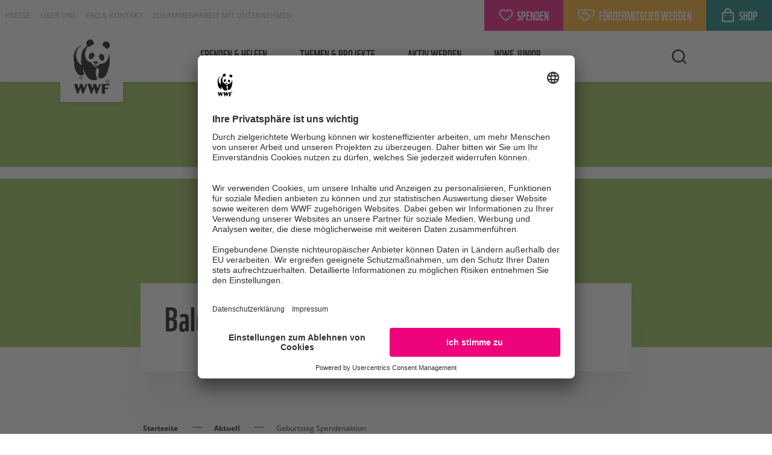

--- FILE ---
content_type: text/html; charset=utf-8
request_url: https://www.wwf.de/aktuell/geburtstag-spendenaktion
body_size: 11127
content:
<!DOCTYPE html>
<!-- xhtml5 rocks ! -->
<html xml:lang="de-DE" lang="de-DE" xmlns="http://www.w3.org/1999/xhtml" class="no-js uc-vimeo-n uc-youtube-n uc-onlyfy-i uc-raisenow-i uc-friendlycaptcha-i">
<head>

<meta charset="utf-8" />
<!-- 
	This website is powered by TYPO3 - inspiring people to share!
	TYPO3 is a free open source Content Management Framework initially created by Kasper Skaarhoj and licensed under GNU/GPL.
	TYPO3 is copyright 1998-2026 of Kasper Skaarhoj. Extensions are copyright of their respective owners.
	Information and contribution at https://typo3.org/
-->



<title>Geburtstag Spendenaktion</title>
<meta http-equiv="x-ua-compatible" content="IE=edge" />
<meta name="generator" content="TYPO3 CMS" />
<meta http-equiv="content-type" content="text/html; charset=utf8" />
<meta name="viewport" content="width=device-width, initial-scale=1.0" />
<meta name="application-name" content="wwf" />
<meta name="description" content="Machen Sie Ihren Geburtstag zu einer guten Sache: Unterstützen Sie den Arten- und Umweltschutz. Erstellen Sie dazu Ihre eigene Spendenaktion und laden Sie Ihre Freunde ein zu spenden statt zu schenken." />
<meta name="robots" content="noindex,follow" />
<meta property="og:type" content="website" />
<meta property="og:title" content="Geburtstag Spendenaktion" />
<meta property="og:description" content="Machen Sie Ihren Geburtstag zu einer guten Sache: Unterstützen Sie den Arten- und Umweltschutz. Erstellen Sie dazu Ihre eigene Spendenaktion und laden Sie Ihre Freunde ein zu spenden statt zu schenken." />
<meta property="og:image" content="https://www.wwf.de/fileadmin/_processed_/4/5/csm_headerbild-geburtstagskampagne-mit-pandas-icon-rechts_d0fe2af831.jpg" />
<meta property="og:image:width" content="1208" />
<meta property="og:image:height" content="633" />
<meta property="og:url" content="https://www.wwf.de/aktuell/geburtstag-spendenaktion" />
<meta name="twitter:card" content="summary_large_image" />
<meta name="twitter:title" content="Geburtstag Spendenaktion" />
<meta name="twitter:image" content="https://www.wwf.de/fileadmin/_processed_/4/5/csm_headerbild-geburtstagskampagne-mit-pandas-icon-rechts_d0fe2af831.jpg" />
<meta name="twitter:description" content="Machen Sie Ihren Geburtstag zu einer guten Sache: Unterstützen Sie den Arten- und Umweltschutz. Erstellen Sie dazu Ihre eigene Spendenaktion und laden Sie Ihre Freunde ein zu spenden statt zu schenken." />
<meta name="x-page-uid" content="1331" />
<meta name="mobile-web-app-capable" content="yes" />
<meta name="apple-mobile-web-app-capable" content="yes" />
<meta name="apple-mobile-web-app-status-bar-style" content="black-translucent" />
<meta name="theme-color" content="#fff" />
<meta name="apple-mobile-web-app-title" content="wwf" />






<script>
/*<![CDATA[*/
var html = document.querySelector('html');
        html.className = html.className.replace('no-js', '');
        window.hasUC = true;
/*]]>*/
</script>
<script data-settings-id="OldQTgk5F" data-version="latest" id="usercentrics-cmp" async="async" src="https://app.usercentrics.eu/browser-ui/latest/loader.js"></script>
<script src="https://privacy-proxy.usercentrics.eu/latest/uc-block.bundle.js"></script>
<script data-settings="{ &quot;block&quot;: { &quot;Vimeo&quot;: &quot;uc-vimeo&quot;, &quot;YouTube Video&quot;: &quot;uc-youtube&quot;, &quot;RaiseNow&quot;: &quot;uc-raisenow&quot;, &quot;Friendly Captcha&quot;: &quot;uc-friendlycaptcha&quot;, &quot;Google Maps&quot;: &quot;uc-map&quot; }, &quot;reload&quot;: { &quot;Vimeo&quot;: &quot;HyEX5Nidi-m&quot;, &quot;YouTube Video&quot;: &quot;BJz7qNsdj-7&quot;, &quot;MyAdvent&quot;: &quot;rPGeZmrJpTpjiV&quot; }, &quot;blockElements&quot;: { &quot;HyEX5Nidi-m&quot; : &quot;.usercentrics-sdp-vimeo&quot;, &quot;BJz7qNsdj-7&quot; : &quot;.usercentrics-sdp-youtube&quot;, &quot;WXuCIEBGA&quot;: &quot;.usercentrics-sdp-friendlycaptcha&quot;, &quot;dN6-tWrz-&quot;: &quot;.usercentrics-sdp-raisenow&quot;, &quot;rPGeZmrJpTpjiV&quot;: &quot;.myadvent-calendar&quot; } }" id="usercentrics-init">
/*<![CDATA[*/
"use strict";(e=>{if(!e.hasUC)return;const n=e.uc,s=document.querySelector("html"),t=document.querySelector("#usercentrics-init"),o=JSON.parse(t.dataset.settings);n.blockElements(o.blockElements);for(const e of Object.values(o.reload))n.reloadOnOptOut(e);const c=e=>{s.classList.replace(`${e}-i`,`${e}-n`),s.classList.replace(`${e}-y`,`${e}-n`)},l=e=>{s.classList.replace(`${e}-i`,`${e}-y`),s.classList.replace(`${e}-n`,`${e}-y`)},a=()=>{for(const n of e.UC_UI.getServicesBaseInfo())if(o.block[n.name]){const e=o.block[n.name];n.consent.status?(console.log("[uc] run unblock",n.name,e),l(e)):(console.log("[uc] run block",n.name,e),c(e))}};e.UC_UI&&e.UC_UI.isInitialized()?a():e.addEventListener("UC_UI_INITIALIZED",a),e.addEventListener("onConsentStatusChange",e=>{const n=e.detail;if(n&&"consent_status"==n.event)for(const[e,s]of Object.entries(o.block))!0===n[e]?(console.log("[uc] on-consent unblock",e,s),l(s)):(console.log("[uc] on-consent block",e,s),c(s))})})(window);
/*]]>*/
</script>
<script>
/*<![CDATA[*/
!function(){"use strict";let e;e=(e=>async function(o,n,s){const t={},c=()=>{for(const[o,n]of Object.entries(t))e.removeEventListener(o,n)};if(!e.hasUC)return console.log(`[usercentrics] ${o} direct callback without usercentrics`),n(),Promise.resolve(c);let i=!1;const r=e=>{i?console.log(`[usercentrics] ${o} double-initialization prevented (via ${e})`):(i=!0,console.log(`[usercentrics] ${o} consent given (via ${e})`),n())},a=e=>{i?(console.log(`[usercentrics] ${o} consent revoked (via ${e})`),i=!1,s&&s()):console.log(`[usercentrics] ${o} has no consent yet (via ${e})`)},l=()=>{const n=e.UC_UI.getServicesBaseInfo();for(const e of n)if(o===e.name){const o="API";e.consent.status?r(o):a(o);break}};e.UC_UI&&e.UC_UI.isInitialized()?l():t.UC_UI_INITIALIZED=l,t.onConsentStatusChange=e=>{const n=e.detail;if(n&&"consent_status"===n.event){const e="ConsentEvent";!0===n[o]?r(e):a(e)}};for(const[o,n]of Object.entries(t))e.addEventListener(o,n);return Promise.resolve(c)})(window),localStorage.setItem("emos_privacy","2"),e("Econda",()=>{console.log("Econda has consent"),localStorage.setItem("emos_privacy","3")}),window.emos3={defaults:{},stored:[],send:function(e){window.emos3.stored.push(e)}}}();
/*]]>*/
</script>
<script data-usercentrics="Google Tag Manager" type="text/plain" src="/typo3conf/ext/bra_projectfiles/Resources/Public/Frontend/assets/googleTagManager-D6I-7xW1.js"></script>


<link rel="preconnect" href="//privacy-proxy.usercentrics.eu" />
    <link rel="preload" href="//privacy-proxy.usercentrics.eu/latest/uc-block.bundle.js" as="script" />
            
<meta data-privacy-proxy-server="https://privacy-proxy-server.usercentrics.eu" />

            
    <link rel="apple-touch-icon" sizes="57x57" href="/typo3conf/ext/bra_projectfiles/Resources/Public/Frontend/assets/apple-touch-icon-57x57-D07zNJsA.png" />
    <link rel="apple-touch-icon" sizes="60x60" href="/typo3conf/ext/bra_projectfiles/Resources/Public/Frontend/assets/apple-touch-icon-60x60-MZei0eKt.png" />
    <link rel="apple-touch-icon" sizes="72x72" href="/typo3conf/ext/bra_projectfiles/Resources/Public/Frontend/assets/apple-touch-icon-72x72-C_PgQfog.png" />
    <link rel="apple-touch-icon" sizes="76x76" href="/typo3conf/ext/bra_projectfiles/Resources/Public/Frontend/assets/apple-touch-icon-76x76-CstRS3yx.png" />
    <link rel="apple-touch-icon" sizes="114x114" href="/typo3conf/ext/bra_projectfiles/Resources/Public/Frontend/assets/apple-touch-icon-114x114-BD4HnFDT.png" />
    <link rel="apple-touch-icon" sizes="120x120" href="/typo3conf/ext/bra_projectfiles/Resources/Public/Frontend/assets/apple-touch-icon-120x120-BBnDLasu.png" />
    <link rel="apple-touch-icon" sizes="144x144" href="/typo3conf/ext/bra_projectfiles/Resources/Public/Frontend/assets/apple-touch-icon-144x144-lJQlU_Xa.png" />
    <link rel="apple-touch-icon" sizes="152x152" href="/typo3conf/ext/bra_projectfiles/Resources/Public/Frontend/assets/apple-touch-icon-152x152-ClArN7lU.png" />
    <link rel="apple-touch-icon" sizes="180x180" href="/typo3conf/ext/bra_projectfiles/Resources/Public/Frontend/assets/apple-touch-icon-CIAyIv0s.png" />
    <link rel="icon" type="image/png" sizes="32x32" href="/typo3conf/ext/bra_projectfiles/Resources/Public/Frontend/assets/favicon-32x32-5GfwqrNi.png" />
    <link rel="icon" type="image/png" sizes="16x16" href="/typo3conf/ext/bra_projectfiles/Resources/Public/Frontend/assets/favicon-16x16-BxCLIh4q.png" />
    <link rel="shortcut icon" href="/typo3conf/ext/bra_projectfiles/Resources/Public/Frontend/assets/favicon-BL_LG4RY.ico" />
    <link rel="apple-touch-startup-image" media="(device-width: 320px) and (device-height: 568px) and (-webkit-device-pixel-ratio: 2) and (orientation: portrait)" href="/typo3conf/ext/bra_projectfiles/Resources/Public/Frontend/assets/apple-touch-startup-image-640x1136-CvQM7yrU.png">
    <link rel="apple-touch-startup-image" media="(device-width: 375px) and (device-height: 667px) and (-webkit-device-pixel-ratio: 2) and (orientation: portrait)" href="/typo3conf/ext/bra_projectfiles/Resources/Public/Frontend/assets/apple-touch-startup-image-750x1334-CyPDQprM.png">
    <link rel="apple-touch-startup-image" media="(device-width: 414px) and (device-height: 896px) and (-webkit-device-pixel-ratio: 2) and (orientation: portrait)" href="/typo3conf/ext/bra_projectfiles/Resources/Public/Frontend/assets/apple-touch-startup-image-828x1792-BRE8zwaP.png">
    <link rel="apple-touch-startup-image" media="(device-width: 375px) and (device-height: 812px) and (-webkit-device-pixel-ratio: 3) and (orientation: portrait)" href="/typo3conf/ext/bra_projectfiles/Resources/Public/Frontend/assets/apple-touch-startup-image-1125x2436-CBJZc0sL.png">
    <link rel="apple-touch-startup-image" media="(device-width: 414px) and (device-height: 736px) and (-webkit-device-pixel-ratio: 3) and (orientation: portrait)" href="/typo3conf/ext/bra_projectfiles/Resources/Public/Frontend/assets/apple-touch-startup-image-1242x2208-Cj0BonZ8.png">
    <link rel="apple-touch-startup-image" media="(device-width: 414px) and (device-height: 896px) and (-webkit-device-pixel-ratio: 3) and (orientation: portrait)" href="/typo3conf/ext/bra_projectfiles/Resources/Public/Frontend/assets/apple-touch-startup-image-1242x2688-wbQ2Y5ee.png">
    <link rel="apple-touch-startup-image" media="(device-width: 768px) and (device-height: 1024px) and (-webkit-device-pixel-ratio: 2) and (orientation: portrait)" href="/typo3conf/ext/bra_projectfiles/Resources/Public/Frontend/assets/apple-touch-startup-image-1536x2048-oXZQJ-h7.png">
    <link rel="apple-touch-startup-image" media="(device-width: 834px) and (device-height: 1112px) and (-webkit-device-pixel-ratio: 2) and (orientation: portrait)" href="/typo3conf/ext/bra_projectfiles/Resources/Public/Frontend/assets/apple-touch-startup-image-1668x2224-CUHxV6sr.png">
    <link rel="apple-touch-startup-image" media="(device-width: 834px) and (device-height: 1194px) and (-webkit-device-pixel-ratio: 2) and (orientation: portrait)" href="/typo3conf/ext/bra_projectfiles/Resources/Public/Frontend/assets/apple-touch-startup-image-1668x2388-CHqrW_zP.png">
    <link rel="apple-touch-startup-image" media="(device-width: 1024px) and (device-height: 1366px) and (-webkit-device-pixel-ratio: 2) and (orientation: portrait)" href="/typo3conf/ext/bra_projectfiles/Resources/Public/Frontend/assets/apple-touch-startup-image-2048x2732-DU-Wxlia.png">
    <link rel="apple-touch-startup-image" media="(device-width: 810px) and (device-height: 1080px) and (-webkit-device-pixel-ratio: 2) and (orientation: portrait)" href="/typo3conf/ext/bra_projectfiles/Resources/Public/Frontend/assets/apple-touch-startup-image-1620x2160-B3PS6YxR.png">
    <link rel="apple-touch-startup-image" media="(device-width: 320px) and (device-height: 568px) and (-webkit-device-pixel-ratio: 2) and (orientation: landscape)" href="/typo3conf/ext/bra_projectfiles/Resources/Public/Frontend/assets/apple-touch-startup-image-1136x640-DGjdkeVw.png">
    <link rel="apple-touch-startup-image" media="(device-width: 375px) and (device-height: 667px) and (-webkit-device-pixel-ratio: 2) and (orientation: landscape)" href="/typo3conf/ext/bra_projectfiles/Resources/Public/Frontend/assets/apple-touch-startup-image-1334x750-BD2TVhjY.png">
    <link rel="apple-touch-startup-image" media="(device-width: 414px) and (device-height: 896px) and (-webkit-device-pixel-ratio: 2) and (orientation: landscape)" href="/typo3conf/ext/bra_projectfiles/Resources/Public/Frontend/assets/apple-touch-startup-image-1792x828-CWERoV8O.png">
    <link rel="apple-touch-startup-image" media="(device-width: 375px) and (device-height: 812px) and (-webkit-device-pixel-ratio: 3) and (orientation: landscape)" href="/typo3conf/ext/bra_projectfiles/Resources/Public/Frontend/assets/apple-touch-startup-image-2436x1125-Cu86KXBQ.png">
    <link rel="apple-touch-startup-image" media="(device-width: 414px) and (device-height: 736px) and (-webkit-device-pixel-ratio: 3) and (orientation: landscape)" href="/typo3conf/ext/bra_projectfiles/Resources/Public/Frontend/assets/apple-touch-startup-image-2208x1242-BeMda92i.png">
    <link rel="apple-touch-startup-image" media="(device-width: 414px) and (device-height: 896px) and (-webkit-device-pixel-ratio: 3) and (orientation: landscape)" href="/typo3conf/ext/bra_projectfiles/Resources/Public/Frontend/assets/apple-touch-startup-image-2688x1242-I1jVnOPn.png">
    <link rel="apple-touch-startup-image" media="(device-width: 768px) and (device-height: 1024px) and (-webkit-device-pixel-ratio: 2) and (orientation: landscape)" href="/typo3conf/ext/bra_projectfiles/Resources/Public/Frontend/assets/apple-touch-startup-image-2048x1536-N0cTyfHB.png">
    <link rel="apple-touch-startup-image" media="(device-width: 834px) and (device-height: 1112px) and (-webkit-device-pixel-ratio: 2) and (orientation: landscape)" href="/typo3conf/ext/bra_projectfiles/Resources/Public/Frontend/assets/apple-touch-startup-image-2224x1668-D6iHWDiu.png">
    <link rel="apple-touch-startup-image" media="(device-width: 834px) and (device-height: 1194px) and (-webkit-device-pixel-ratio: 2) and (orientation: landscape)" href="/typo3conf/ext/bra_projectfiles/Resources/Public/Frontend/assets/apple-touch-startup-image-2388x1668-DEO0C0IH.png">
    <link rel="apple-touch-startup-image" media="(device-width: 1024px) and (device-height: 1366px) and (-webkit-device-pixel-ratio: 2) and (orientation: landscape)" href="/typo3conf/ext/bra_projectfiles/Resources/Public/Frontend/assets/apple-touch-startup-image-2732x2048-BItd882c.png">
    <link rel="apple-touch-startup-image" media="(device-width: 810px) and (device-height: 1080px) and (-webkit-device-pixel-ratio: 2) and (orientation: landscape)" href="/typo3conf/ext/bra_projectfiles/Resources/Public/Frontend/assets/apple-touch-startup-image-2160x1620-Rqtm0-yu.png">



            <script
                crossorigin="anonymous"
                type="module"
                src="/typo3conf/ext/bra_projectfiles/Resources/Public/Frontend/assets/main-Cs8gslRi.js"
            ></script>
            <link
                rel="stylesheet"
                href="/typo3conf/ext/bra_projectfiles/Resources/Public/Frontend/assets/main-gchHFoOv.css"
            />
        
<link rel="canonical" href="https://www.wwf.de/aktuell/geburtstag-spendenaktion"/>
</head>
<body>
<script async="async" src="/typo3conf/ext/bra_projectfiles/Resources/Public/Frontend/assets/emos3-C93YrFZY.js"></script> <script> /*<![CDATA[*/ (function(n){n||(window.emosHelper=n={});var r="";function a(e){return decodeURIComponent(e).replace(/^[a-z]/,function(t){return t.toUpperCase()})}n.content=function(e){var t=location.pathname.replace(/(index)?[.;][a-zA-Z0-9=._]+/g,"").replace(/<\/?[^>]+>/gi,"").replace(/([^\/]+)|(\/+)/g,function(i,c,o){return o?"/":a(c)}).replace(/^\/|\/$/g,"");return e&&!/\/$/.test(e)&&(e+="/"),r=t&&t!=="/"?(e||"")+t:"Start"},n.siteid=function(){return location.hostname.replace("www.","")},n.pageid=function(){return(r||n.content()).toLowerCase().replace(/\//g,"")}})(window.emosHelper); //# sourceMappingURL=emosHelper-Dg-e9AeQ.js.map /*]]>*/ </script> <script> /*<![CDATA[*/ var e={};e.content=emosHelper.content();window.emos3.defaults.siteid=emosHelper.siteid();window.emos3.pageId=emosHelper.pageid();window.emos3.send(e); //# sourceMappingURL=emosSend-CsdHIkQZ.js.map /*]]>*/ </script> <header class="header"> <div class="header__meta header__meta--sticky"> <ul class="header__meta-list"> <li class=" header__meta-list-item "> <a class="header__meta-list-link" title="Presse" href="/presse">Presse</a> </li> <li class=" header__meta-list-item "> <a class="header__meta-list-link" title="Über uns" href="/ueber-uns">Über uns</a> </li> <li class=" header__meta-list-item "> <a class="header__meta-list-link" title="FAQ &amp; Kontakt" href="/spenden-helfen/mitgliederservice">FAQ & Kontakt</a> </li> <li class=" header__meta-list-item "> <a class="header__meta-list-link" title="Zusammenarbeit mit Unternehmen" href="/zusammenarbeit-mit-unternehmen">Zusammenarbeit mit Unternehmen</a> </li> </ul> <div class="header__meta-buttons"> <a href="/spenden-helfen/allgemeine-spende" title="Jetzt spenden!" class="header__meta-button u-bg-pink-mid"> <span> <svg class="svg-icon svg-icon--heart heart"> <use href="#heart"/> </svg> Spenden </span> <svg role="image" class="svg-icon svg-icon--arrow-right-small"> <use href="#arrow-right-small"/> </svg> </a> <a href="/spenden-helfen/wwf-mitglied" title="Jetzt Fördermitglied werden!" class="header__meta-button u-bg-orange-mid"> <span> <svg class="svg-icon svg-icon--handshake handshake"> <use href="#handshake"/> </svg> Fördermitglied werden </span> <svg role="image" class="svg-icon svg-icon--arrow-right-small"> <use href="#arrow-right-small"/> </svg> </a> <a href="https://shop.wwf.de/?utm_medium=referral&amp;utm_source=wwf.de&amp;utm_campaign=shopbutton" title="Zeig auch du Panda!" target="_blank" class="header__meta-button u-bg-aqua-dark" rel="noreferrer"> <span> <svg class="svg-icon svg-icon--lock lock"> <use href="#lock"/> </svg> Shop </span> <svg role="image" class="svg-icon svg-icon--arrow-right-small"> <use href="#arrow-right-small"/> </svg> </a> </div> <div class="header__fixed-buttons header__meta-button--sticky"> <span data-ref="L3NwZW5kZW4taGVsZmVuL2FsbGdlbWVpbmUtc3BlbmRl" title="Jetzt spenden!" class="header__meta-button u-bg-pink-mid js-pseudo-anchor pseudo-element"> Spenden </span> </div> </div> <div class="header__main container container--medium"> <a href="/" title="WWF Startseite" class="header__logo"> <svg role="img" class="svg-icon svg-icon--wwf-panda"> <use href="#wwf-panda"/> </svg> </a> <div class="header__nav"> <nav class="nav-main"> <ul class="nav-main__list"> <li class=" nav-main__item branch "> <a data-mega-id="c1-u95-p1" data-mega-content="/typo3temp/tx_braprojectfiles/k3/oe/main-menu-level-1-k3oe4tbuggmui6fbuead06qgti39zk1.json" class="nav-main__link" title="Spenden &amp; helfen" href="/spenden-helfen">Spenden &amp; helfen <svg role="img" class="svg-icon svg-icon--arrow-right-small is-frontpage"> <use href="#arrow-right-small"/> </svg></a> <div id="mega_c1-u95-p1" class="nav-main__megamenu u-d-flex shadow"></div> </li> <li class=" nav-main__item branch "> <a data-mega-id="c2-u79-p1" data-mega-content="/typo3temp/tx_braprojectfiles/gx/dm/main-menu-level-1-gxdm9861ama7tailjdfma6efx32shix.json" class="nav-main__link" title="Themen &amp; Projekte" href="/themen-projekte">Themen &amp; Projekte <svg role="img" class="svg-icon svg-icon--arrow-right-small is-frontpage"> <use href="#arrow-right-small"/> </svg></a> <div id="mega_c2-u79-p1" class="nav-main__megamenu u-d-flex shadow"></div> </li> <li class=" nav-main__item branch "> <a data-mega-id="c3-u80-p1" data-mega-content="/typo3temp/tx_braprojectfiles/2x/hs/main-menu-level-1-2xhs0kmrh2391f80ntuou73gxdx3rj2.json" class="nav-main__link" title="Aktiv werden" href="/aktiv-werden">Aktiv werden <svg role="img" class="svg-icon svg-icon--arrow-right-small is-frontpage"> <use href="#arrow-right-small"/> </svg></a> <div id="mega_c3-u80-p1" class="nav-main__megamenu u-d-flex shadow"></div> </li> <li class=" nav-main__item branch "> <a data-mega-id="c4-u8723-p1" data-mega-content="/typo3temp/tx_braprojectfiles/iv/zb/main-menu-level-1-ivzben7scajzola3jnm58k1kuy09l18.json" class="nav-main__link" title="WWF Junior" href="/junior">WWF Junior <svg role="img" class="svg-icon svg-icon--arrow-right-small is-frontpage"> <use href="#arrow-right-small"/> </svg></a> <div id="mega_c4-u8723-p1" class="nav-main__megamenu u-d-flex shadow"></div> </li> </ul> <div class="header__meta header__meta--mobile"> <ul class="header__meta-list"> <li class=" header__meta-list-item "> <a class="header__meta-list-link" title="Presse" href="/presse">Presse</a> </li> <li class=" header__meta-list-item "> <a class="header__meta-list-link" title="Über uns" href="/ueber-uns">Über uns</a> </li> <li class=" header__meta-list-item "> <a class="header__meta-list-link" title="FAQ &amp; Kontakt" href="/spenden-helfen/mitgliederservice">FAQ & Kontakt</a> </li> <li class=" header__meta-list-item "> <a class="header__meta-list-link" title="Zusammenarbeit mit Unternehmen" href="/zusammenarbeit-mit-unternehmen">Zusammenarbeit mit Unternehmen</a> </li> </ul> </div> </nav> </div> <div class="header__meta-buttons-toggle"> <button class="header__meta-buttons-btn"> <svg class="svg-icon svg-icon--heart-handshake heart-handshake"> <use href="#heart-handshake"/> </svg> <svg class="svg-icon svg-icon--close close"> <use href="#close"/> </svg> </button> </div> <!-- todo --> <div class="header__search"> <button class="header__search-btn"> <svg role="img" class="svg-icon svg-icon--search search"> <use href="#search"/> </svg> <svg role="img" class="svg-icon svg-icon--close close"> <use href="#close"/> </svg> </button> <div class="tx-solr-search-form"> <form data-ajax-endpoint="https://www.wwf.de/aktuell/geburtstag-spendenaktion/solr-ajax-endpoint.json" method="get" id="tx-solr-search-form-pi-form-in-header" action="/suche" data-suggest="/suche/search-suggest.json" data-suggest-header="Top Treffer" accept-charset="utf-8"> <div class="input-group"> <input type="text" class="tx-solr-q js-solr-q tx-solr-suggest tx-solr-suggest-focus form-control" name="s[q]" value="" required="required" placeholder="Suchbegriff eingeben …" autocomplete="off" data-suggest-pattern="%suggesturl%?s%5BqueryString%5D=%searchvalue%"/> <span class="input-group-btn"> <button class="btn btn-default tx-solr-submit" type="submit"> <span class=" glyphicon glyphicon-search"></span> <span> Suchen </span> </button> </span> </div> </form> </div> </div> <div class="header__meta-buttons"> <span data-ref="L3NwZW5kZW4taGVsZmVuL2FsbGdlbWVpbmUtc3BlbmRl" title="Jetzt spenden!" class="header__meta-button u-bg-pink-mid js-pseudo-anchor pseudo-element"> <span> <svg class="svg-icon svg-icon--heart heart"> <use href="#heart"/> </svg> <span> Spenden </span> </span> </span> <span data-ref="L3NwZW5kZW4taGVsZmVuL3d3Zi1taXRnbGllZA==" title="Jetzt Fördermitglied werden!" class="header__meta-button u-bg-orange-mid js-pseudo-anchor pseudo-element"> <span> <svg class="svg-icon svg-icon--handshake handshake"> <use href="#handshake"/> </svg> <span> Fördermitglied werden </span> </span> </span> <span data-ref="aHR0cHM6Ly9zaG9wLnd3Zi5kZS8/dXRtX21lZGl1bT1yZWZlcnJhbCZhbXA7dXRtX3NvdXJjZT13d2YuZGUmYW1wO3V0bV9jYW1wYWlnbj1zaG9wYnV0dG9u" title="Zeig auch du Panda!" data-target="_blank" class="header__meta-button u-bg-aqua-dark js-pseudo-anchor pseudo-element" rel="noreferrer"> <span> <svg class="svg-icon svg-icon--lock lock"> <use href="#lock"/> </svg> <span> Shop </span> </span> </span> </div> <div class="header__burger"> <span></span> <span></span> <span></span> </div> </div> </header> <a id="c8933" class="jumpmark"></a> <section class="section x-content-type-mask_stage"> <div class="stage stage--large"> <div class="stage__item-wrapper"> <div class="stage__item"> <div class="stage__media-wrapper focal-point" style="--crop-focus-x: 0.5 ;--crop-focus-y: 0.5 ;"> <picture class="stage__picture" title="Headerbild geburtstagskampagne mit pandas icon rechts"> <img src="/fileadmin/_processed_/4/5/csm_headerbild-geburtstagskampagne-mit-pandas-icon-rechts_767e17527d.jpg" alt="" title="Headerbild geburtstagskampagne mit pandas icon rechts" class="stage__image" loading="lazy"/> </picture> </div> <div class="container container--medium stage__content-container"> <div class="stage__content"> <h1 class="stage__headline"> Bald Geburtstag und wunschlos glücklich? </h1> </div> </div> <div class="stage__shadow-mask"></div> </div> </div> </div> </section> <div class="container container--small"> <div class="breadcrumb-scrollable"> <div class="breadcrumb-scrollable__container"> <nav aria-label="Brotkrumennavigation"> <ul class="breadcrumb-scrollable__list" itemscope="itemscope" itemtype="http://schema.org/BreadcrumbList"> <li class="breadcrumb-scrollable__item" itemprop="itemListElement" itemscope="itemscope" itemtype="http://schema.org/ListItem"> <a itemprop="item" class="breadcrumb-scrollable__link" title="Startseite" href="/"><span itemprop="name" class="breadcrumb-scrollable__link"> Startseite </span> <meta itemprop="position" content="1"/></a> </li> <li class="breadcrumb-scrollable__item" itemprop="itemListElement" itemscope="itemscope" itemtype="http://schema.org/ListItem"> <a itemprop="item" class="breadcrumb-scrollable__link" title="Aktuell" href="/aktuell"><span itemprop="name" class="breadcrumb-scrollable__link"> Aktuell </span> <meta itemprop="position" content="2"/></a> </li> <li class="breadcrumb-scrollable__item is-active" itemprop="itemListElement" itemscope="itemscope" itemtype="http://schema.org/ListItem"> <span itemprop="name" class="breadcrumb-scrollable__link" title="Geburtstag Spendenaktion" aria-current="true"> Geburtstag Spendenaktion </span> <meta itemprop="position" content="3"/> </li> </ul> </nav> </div> <button class="breadcrumb-scrollable__button breadcrumb-scrollable__button--prev" aria-hidden="true"> <svg role="img" class="svg-icon svg-icon--arrow-left-small"> <use href="#arrow-left-small"/> </svg> </button> <button class="breadcrumb-scrollable__button breadcrumb-scrollable__button--next" aria-hidden="true"> <svg role="img" class="svg-icon svg-icon--arrow-left-small"> <use href="#arrow-left-small"/> </svg> </button> </div> </div> <div class="container container--small u-timestamp"> Stand: 06.05.2025 </div> <main id="main" role="main" class="main"> <!--TYPO3SEARCH_begin--> <a id="c8934" class="jumpmark"></a> <section class="section x-content-type-mask_text"> <div class="container container--small"> <div class="text"> <p>Egal, ob 15 oder 50 Jahre –&nbsp;<strong>mach deinen Geburtstag zu einer guten Sache</strong>, indem du dir dieses Jahr&nbsp;<strong>etwas Besonderes wünschst</strong>, das dir am Herzen liegt:&nbsp;<strong>Unterstützung für den Arten- und Umweltschutz.&nbsp;</strong>Erstelle dazu&nbsp;<strong>deine eigene Spendenaktion</strong>&nbsp;auf unserer Plattform&nbsp;<strong>Action Panda&nbsp;</strong>und lade deine Freunde ein, zu spenden statt zu schenken.</p> </div> </div> </section> <a id="c8936" class="jumpmark"></a> <section class="section x-content-type-mask_teaser_three_tiles"> <div class="container container--small"> <h2 class="headline"> So funktioniert&#039;s </h2> </div> <!--TYPO3SEARCH_end--> <div class="container container--big"> <div class="three-tile-teaser u-bg-earth-light"> <div class="three-tile-teaser__background-image"> <div class="three-tile-teaser__background"> <a href="https://actionpanda.wwf.de/new/?_ga=2.142821557.1604596069.1582783769-1259419164.1582006925#/campaign/create/steps/purpose/eyJ1c2VyVHlwZSI6InNpbmdsZSIsIm5hbWUiOiJHZWJ1cnRzdGFnIiwiaWRlbnRpZmllciI6ImdlYnVydHN0YWciLCJjYW1wYWlnblR5cGUiOjE2fQ==" target="_blank" class="three-tile-teaser__card u-typo-white" rel="noreferrer"> <figure class="three-tile-teaser__card-image"> <img loading="lazy" class="three-tile-teaser__img" title="Geburtstagsspende – so funktioniert&#039;s © WWF Deutschland" alt="Geburtstagsspende – so funktioniert&#039;s © WWF Deutschland" src="/fileadmin/_processed_/9/3/csm_geburtstagsspende-Icon-So-funktionierts-1-c-WWF_f8c5eca978.jpg" width="1208" height="906"/> </figure> <div class="three-tile-teaser__card-content u-bg-earth-dark"> <p class="three-tile-teaser__card-headline h3"> 1. Projekt wählen </p> <p class="three-tile-teaser__card-text"> Lebendige Meere, Wildtierschutz oder Kindern Naturerfahrung durch das Baumentdeckerset ermöglichen: Wähle zwischen acht WWF-Projekten. Dahin fließt das von dir gesammelte Geld! </p> <span class=" three-tile-teaser__cta btn btn--icon-right "> Starte jetzt deine Geburtstags-Spendenaktion <svg role="img" class="svg-icon svg-icon--arrow-right-small"> <use href="#arrow-right-small"/> </svg> </span> </div> </a> <a href="https://actionpanda.wwf.de/new/?_ga=2.143081653.1604596069.1582783769-1259419164.1582006925#/campaign/create/steps/purpose/eyJ1c2VyVHlwZSI6InNpbmdsZSIsIm5hbWUiOiJHZWJ1cnRzdGFnIiwiaWRlbnRpZmllciI6ImdlYnVydHN0YWciLCJjYW1wYWlnblR5cGUiOjE2fQ==" target="_blank" class="three-tile-teaser__card u-typo-white" rel="noreferrer"> <figure class="three-tile-teaser__card-image"> <img loading="lazy" class="three-tile-teaser__img" title="Geburtstagsspende – so funktioniert&#039;s © WWF Deutschland" alt="Geburtstagsspende – so funktioniert&#039;s © WWF Deutschland" src="/fileadmin/_processed_/6/c/csm_geburtstagsspende-Icon-So-funktionierts-2-c-WWF_63bf6a20d4.jpg" width="1208" height="906"/> </figure> <div class="three-tile-teaser__card-content u-bg-earth-dark"> <p class="three-tile-teaser__card-headline h3"> 2. Ziel festlegen </p> <p class="three-tile-teaser__card-text"> Bestimme selbst, welchen Spendenbetrag du dir von deinen Lieben für dein gewähltes WWF-Projekt wünschst. Deine Familie und Freunde unterstützen dich bestimmt gern dabei. </p> <span class=" three-tile-teaser__cta btn btn--icon-right "> Starte jetzt deine Geburtstags-Spendenaktion <svg role="img" class="svg-icon svg-icon--arrow-right-small"> <use href="#arrow-right-small"/> </svg> </span> </div> </a> <a href="https://actionpanda.wwf.de/new/?_ga=2.148234679.1604596069.1582783769-1259419164.1582006925#/campaign/create/steps/purpose/eyJ1c2VyVHlwZSI6InNpbmdsZSIsIm5hbWUiOiJHZWJ1cnRzdGFnIiwiaWRlbnRpZmllciI6ImdlYnVydHN0YWciLCJjYW1wYWlnblR5cGUiOjE2fQ==" target="_blank" class="three-tile-teaser__card u-typo-white" rel="noreferrer"> <figure class="three-tile-teaser__card-image"> <img loading="lazy" class="three-tile-teaser__img" title="Geburtstagsspende – so funktioniert&#039;s © WWF Deutschland" alt="Geburtstagsspende – so funktioniert&#039;s © WWF Deutschland" src="/fileadmin/_processed_/f/2/csm_geburtstagsspende-Icon-So-funktionierts-3-c-WWF_2d0d3520dd.jpg" width="1208" height="906"/> </figure> <div class="three-tile-teaser__card-content u-bg-earth-dark"> <p class="three-tile-teaser__card-headline h3"> 3. Persönliche Daten </p> <p class="three-tile-teaser__card-text"> Trage deine persönlichen Daten ein, lade Fotos zum Verschönern deiner Aktion hoch und verfasse einen motivierenden Text, indem du erzählst, warum du dich für dein gewähltes Projekt einsetzt. </p> <span class=" three-tile-teaser__cta btn btn--icon-right "> Starte jetzt deine Geburtstags-Spendenaktion <svg role="img" class="svg-icon svg-icon--arrow-right-small"> <use href="#arrow-right-small"/> </svg> </span> </div> </a> </div> </div> </div> </div> <!--TYPO3SEARCH_begin--> </section> <a id="c8940" class="jumpmark"></a> <section class="section x-content-type-mask_teaser_banderole"> <!--TYPO3SEARCH_end--> <div class="banderole u-bg-earth-light"> <div class="container container--medium"> <h2 class="banderole__headline"> Unsere Projekte für deine Geburtstags-Spendenaktion </h2> <div class="banderole__slider splide banderole--theme-white"> <div class="splide__controls"> <div class="splide__arrows"></div> </div> <div class="splide__track"> <ul class="splide__list"> <li class="banderole__item splide__slide"> <div class="banderole__item"> <div class="banderole__item-image"> <img loading="lazy" title="Boot über Korallen © Jürgen Freund / WWF" alt="Boot über Korallen © Jürgen Freund / WWF" src="/fileadmin/_processed_/8/e/csm_Boot-ueber-Korallen-WW184320-c-Juergen-Freund-WWF_a209186f05.jpg" width="1208" height="906"/> </div> <div class="banderole__item-content u-bg-earth-dark"> <div class="banderole__item-headline h5"> Lebendige Meere </div> <div class="banderole__item-text"> Ozeane nachhaltig schützen, sodass sie sich erholen und gesunden können. </div> <a href="https://actionpanda.wwf.de/new/#/campaign/create/steps/target-amount/eyJ1c2VyVHlwZSI6InNpbmdsZSIsIm5hbWUiOiJHZWJ1cnRzdGFnIiwiaWRlbnRpZmllciI6ImdlYnVydHN0YWciLCJjYW1wYWlnblR5cGUiOjE2LCJwdXJwb3NlIjoyNiwicHVycG9zZUlkZW50aWZpZXIiOiJtZWVyZSJ9" target="_blank" class="banderole__item-cta" rel="noreferrer"> <svg role="img" class="svg-icon svg-icon--arrow-right"> <use href="#arrow-right"/> </svg> Mehr erfahren </a> </div> </div> </li> <li class="banderole__item splide__slide"> <div class="banderole__item"> <div class="banderole__item-image"> <img loading="lazy" title="Nationalpark Hainich © Thomas Stephan / WWF" alt="Nationalpark Hainich © Thomas Stephan / WWF" src="/fileadmin/_processed_/9/6/csm_Nationalpark-Hainich-Thueringen-c-Thomas-Stephan-WWF_7f06c7add2.jpg" width="1208" height="906"/> </div> <div class="banderole__item-content u-bg-earth-dark"> <div class="banderole__item-headline h5"> Schutz für die Wälder </div> <div class="banderole__item-text"> Als Lebensversicherung der Erde, brauchen wir das Wachstum neuer Wälder. </div> <a href="https://actionpanda.wwf.de/new/#/campaign/create/steps/target-amount/eyJ1c2VyVHlwZSI6InNpbmdsZSIsIm5hbWUiOiJHZWJ1cnRzdGFnIiwiaWRlbnRpZmllciI6ImdlYnVydHN0YWciLCJjYW1wYWlnblR5cGUiOjE2LCJwdXJwb3NlIjoyNSwicHVycG9zZUlkZW50aWZpZXIiOiJ3YWVsZGVyIn0=" target="_blank" class="banderole__item-cta" rel="noreferrer"> <svg role="img" class="svg-icon svg-icon--arrow-right"> <use href="#arrow-right"/> </svg> Mehr erfahren </a> </div> </div> </li> <li class="banderole__item splide__slide"> <div class="banderole__item"> <div class="banderole__item-image"> <img loading="lazy" title="Riffhang auf den Salomonen © Shutterstock / Ethan Daniels / WWF" alt="Riffhang auf den Salomonen © Shutterstock / Ethan Daniels / WWF" src="/fileadmin/_processed_/9/5/csm_fische-riff-korallen-salomonen-WW231685-c-shutterstock-ethan-daniels-wwf_9fc8a1a8c2.jpg" width="1208" height="906"/> </div> <div class="banderole__item-content u-bg-earth-dark"> <div class="banderole__item-headline h5"> Lebensquelle Wasser </div> <div class="banderole__item-text"> Nur sauberes, gesundes Wasser ermöglicht Leben und biologische Vielfalt auf der Erde. </div> <a href="https://actionpanda.wwf.de/new/#/campaign/create/steps/target-amount/eyJ1c2VyVHlwZSI6InNpbmdsZSIsIm5hbWUiOiJHZWJ1cnRzdGFnIiwiaWRlbnRpZmllciI6ImdlYnVydHN0YWciLCJjYW1wYWlnblR5cGUiOjE2LCJwdXJwb3NlIjoyNywicHVycG9zZUlkZW50aWZpZXIiOiJ3YXNzZXIifQ==" target="_blank" class="banderole__item-cta" rel="noreferrer"> <svg role="img" class="svg-icon svg-icon--arrow-right"> <use href="#arrow-right"/> </svg> Mehr erfahren </a> </div> </div> </li> <li class="banderole__item splide__slide"> <div class="banderole__item"> <div class="banderole__item-image"> <img loading="lazy" title="Buschelefant © Kinjal Vasavada" alt="Buschelefant © Kinjal Vasavada" src="/fileadmin/_processed_/e/6/csm_buschelefant-suedafrika-portrait-WW267191-c-kinjal-vasavada_bc96533e58.jpg" width="1208" height="906"/> </div> <div class="banderole__item-content u-bg-earth-dark"> <div class="banderole__item-headline h5"> Schutz der Wildtiere </div> <div class="banderole__item-text"> Um das Artensterben zu stoppen und für die Bewahrung ganzer Ökosystem. </div> <a href="https://actionpanda.wwf.de/new/#/campaign/create/steps/target-amount/eyJuYW1lIjoiZ2VidXJ0c3RhZyIsImlkZW50aWZpZXIiOiJnZWJ1cnRzdGFnIiwiY2FtcGFpZ25UeXBlIjoxNiwicHVycG9zZSI6MjgsInB1cnBvc2VJZGVudGlmaWVyIjoid2lsZHRpZXJlIn0=" target="_blank" class="banderole__item-cta" rel="noreferrer"> <svg role="img" class="svg-icon svg-icon--arrow-right"> <use href="#arrow-right"/> </svg> Mehr erfahren </a> </div> </div> </li> <li class="banderole__item splide__slide"> <div class="banderole__item"> <div class="banderole__item-image"> <img loading="lazy" title="Acker mit Wildblumen © photonaj / iStock / Getty Images Plus" alt="Acker mit Wildblumen © photonaj / iStock / Getty Images Plus" src="/fileadmin/_processed_/0/6/csm_acker-wildblumen-feld-179129254-c-photonaj-iStock-Getty-Images-Plus_a252cf7d0f.jpg" width="1208" height="906"/> </div> <div class="banderole__item-content u-bg-earth-dark"> <div class="banderole__item-headline h5"> Nachhaltige Landwirtschaft </div> <div class="banderole__item-text"> Zum Schutz der Natur und für die Produktion von gesundem Essen für alle Menschen. </div> <a href="https://actionpanda.wwf.de/new/#/campaign/create/steps/target-amount/eyJuYW1lIjoiZ2VidXJ0c3RhZyIsImlkZW50aWZpZXIiOiJnZWJ1cnRzdGFnIiwiY2FtcGFpZ25UeXBlIjoxNiwicHVycG9zZSI6MjksInB1cnBvc2VJZGVudGlmaWVyIjoibGFuZHdpcnRzY2hhZnQifQ==" target="_blank" class="banderole__item-cta" rel="noreferrer"> <svg role="img" class="svg-icon svg-icon--arrow-right"> <use href="#arrow-right"/> </svg> Mehr erfahren </a> </div> </div> </li> <li class="banderole__item splide__slide"> <div class="banderole__item"> <div class="banderole__item-image"> <img loading="lazy" title="Eisbär mit Nachwuchs © Pamela Teitelman" alt="Eisbär mit Nachwuchs © Pamela Teitelman" src="/fileadmin/_processed_/4/6/csm_eisbaer-ein-junges-kanada-WW266639-c-pamela-teitelman_f134fb9962.jpg" width="1208" height="906"/> </div> <div class="banderole__item-content u-bg-earth-dark"> <div class="banderole__item-headline h5"> Effektiver Klimaschutz </div> <div class="banderole__item-text"> Eine CO2-neutrale Wirtschaft und Gesellschaft findet umweltverträgliche Lösungen. </div> <a href="https://actionpanda.wwf.de/new/#/campaign/create/steps/target-amount/eyJuYW1lIjoiZ2VidXJ0c3RhZyIsImlkZW50aWZpZXIiOiJnZWJ1cnRzdGFnIiwiY2FtcGFpZ25UeXBlIjoxNiwicHVycG9zZSI6MzAsInB1cnBvc2VJZGVudGlmaWVyIjoia2xpbWFzY2h1dHoifQ==" target="_blank" class="banderole__item-cta" rel="noreferrer"> <svg role="img" class="svg-icon svg-icon--arrow-right"> <use href="#arrow-right"/> </svg> Mehr erfahren </a> </div> </div> </li> <li class="banderole__item splide__slide"> <div class="banderole__item"> <div class="banderole__item-image"> <img loading="lazy" title="Totholz an der mittleren Elbe © Ralph Frank / WWF" alt="Totholz an der mittleren Elbe © Ralph Frank / WWF" src="/fileadmin/_processed_/f/4/csm_Mittlere-Elbe-Totholz-im-Wald-c-Ralph-Frank-WWF_d9697a011f.jpg" width="1208" height="906"/> </div> <div class="banderole__item-content u-bg-earth-dark"> <div class="banderole__item-headline h5"> Wildes Deutschland </div> <div class="banderole__item-text"> Vom Wattenmeer bis zu den Alpen - Schutz der über 690 verschiedenen Ökosysteme. </div> <a href="https://actionpanda.wwf.de/new/#/campaign/create/steps/target-amount/eyJuYW1lIjoiZ2VidXJ0c3RhZyIsImlkZW50aWZpZXIiOiJnZWJ1cnRzdGFnIiwiY2FtcGFpZ25UeXBlIjoxNiwicHVycG9zZSI6MzEsInB1cnBvc2VJZGVudGlmaWVyIjoidmllbGZhbHQifQ==" target="_blank" class="banderole__item-cta" rel="noreferrer"> <svg role="img" class="svg-icon svg-icon--arrow-right"> <use href="#arrow-right"/> </svg> Mehr erfahren </a> </div> </div> </li> <li class="banderole__item splide__slide"> <div class="banderole__item"> <div class="banderole__item-image"> <img loading="lazy" title="Eine Gruppe von Kindern mit einer Betreuerin im Wald © Peter Jelinek" alt="Eine Gruppe von Kindern mit einer Betreuerin im Wald © Peter Jelinek" src="/fileadmin/_processed_/6/c/csm_Gruppe-von-Kindern-mit-Betreuerin-im-Wald-c-Peter-Jelinek_017d97dc9f.jpg" width="1208" height="906"/> </div> <div class="banderole__item-content u-bg-earth-dark"> <div class="banderole__item-headline h5"> Naturerfahrung für Kinder </div> <div class="banderole__item-text"> Die Kita deiner Wahl erhält von uns ein Baumentdecker-Set für spannende Naturbegegnungen. </div> <a href="https://actionpanda.wwf.de/new/#/campaign/create/steps/target-amount/eyJuYW1lIjoiZ2VidXJ0c3RhZyIsImlkZW50aWZpZXIiOiJnZWJ1cnRzdGFnIiwiY2FtcGFpZ25UeXBlIjoxNiwicHVycG9zZSI6MzIsInB1cnBvc2VJZGVudGlmaWVyIjoiYmF1bWVudGRlY2tlciJ9" target="_blank" class="banderole__item-cta" rel="noreferrer"> <svg role="img" class="svg-icon svg-icon--arrow-right"> <use href="#arrow-right"/> </svg> Mehr erfahren </a> </div> </div> </li> </ul> </div> </div> </div> </div> <!--TYPO3SEARCH_begin--> </section> <a id="c8941" class="jumpmark"></a> <section class="section x-content-type-mask_xslist"> <div class="xs-list"> <ul class="xs-list__wrapper container container--small"> <li class="xs-list__item"> <div class="xs-list__item-wrapper u-bg-base-light u-typo-black"> <div class="xs-list__headline"> <img loading="lazy" class="one-tile-teaser__img" title="Action Panda" alt="Action Panda" src="/fileadmin/_processed_/2/2/csm_Actionpanda-Icon_1a69a3577a.jpg" width="120" height="120"/> <span>Action Panda</span> </div> <p class="xs-list__teaser"> Starte jetzt auf unserer Anlassspendenplattform &quot;Action Panda&quot; deine eigene Spendenaktion, um damit den WWF in seiner Natur- und Umweltarbeit zu unterstützen. <a href="https://actionpanda.wwf.de/?_ga=2.247415940.1604596069.1582783769-1259419164.1582006925" title="Action Panda" target="_blank" rel="noreferrer"> Weiterlesen ... </a> </p> </div> </li> </ul> </div> </section> <a id="c28553" class="jumpmark"></a> <section class="section x-content-type-mask_socialmedia"> <div class="container container--small"> <div class="social-media social-media--animate"> <div class="social-media__headline"> Teile die Geburtstags-Spendenaktion </div> <p class="social-media__text"></p> <div class="social-media__list"> <a href="https://www.facebook.com/sharer/sharer.php?u=https%3A%2F%2Fwww.wwf.de%2Faktuell%2Fgeburtstag-spendenaktion&amp;text=Naturschutz%20zum%20Geburtstag%20w%C3%BCnschen" class="social-media__icon facebook" target="_blank"> <svg role="img" class="svg-icon svg-icon--share-facebook"> <use href="#share-facebook"/> </svg> <span>Teilen auf Facebook</span> </a> <a href="https://bsky.app/intent/compose?text=Naturschutz%20zum%20Geburtstag%20w%C3%BCnschen%20https%3A%2F%2Fwww.wwf.de%2Faktuell%2Fgeburtstag-spendenaktion" class="social-media__icon bluesky" target="_blank"> <svg role="img" class="svg-icon svg-icon--share-bluesky"> <use href="#share-bluesky"/> </svg> <span>Teilen auf Bluesky</span> </a> <a href="https://pinterest.com/pin/create/button/?url=https%3A%2F%2Fwww.wwf.de%2Faktuell%2Fgeburtstag-spendenaktion&amp;description=Naturschutz%20zum%20Geburtstag%20w%C3%BCnschen" class="social-media__icon pinterest" target="_blank"> <svg role="img" class="svg-icon svg-icon--share-pinterest"> <use href="#share-pinterest"/> </svg> <span>Teilen auf Pinterest</span> </a> <a href="whatsapp://send?text=Naturschutz%20zum%20Geburtstag%20w%C3%BCnschen%20https%3A%2F%2Fwww.wwf.de%2Faktuell%2Fgeburtstag-spendenaktion" data-desktophref="https://web.whatsapp.com/send?text=Naturschutz%20zum%20Geburtstag%20w%C3%BCnschen%20https%3A%2F%2Fwww.wwf.de%2Faktuell%2Fgeburtstag-spendenaktion" class="social-media__icon whatsapp" target="_blank"> <svg role="img" class="svg-icon svg-icon--share-whatsapp"> <use href="#share-whatsapp"/> </svg> <span>Teilen auf Whatsapp</span> </a> </div> </div> </div> </section> <!--TYPO3SEARCH_end--> </main> <a id="c61" class="jumpmark"></a> <div class="x-content-type-mask_footer"> <footer class=""> <div class="footer u-bg-black"> <div class="container container--medium"> <div class="footer__extra"> <div class="footer__extra-newsletter"> <div class="footer__extra-newsletter-headline"> <svg role="img" class="svg-icon svg-icon--newsletter-icon"> <use href="#newsletter-icon"/> </svg> <p class="footer__newsletter-headline"> Bleiben Sie mit dem WWF-Newsletter auf dem aktuellsten Stand – mit Themen, die Sie interessieren. </p> </div> <div class="footer__newsletter-signup"> <a href="/aktiv-werden/newsletter" class="btn"> Newsletter jetzt abonnieren! </a> </div> </div> <div class="footer__extra-social"> <span data-ref="aHR0cHM6Ly9kZS1kZS5mYWNlYm9vay5jb20vd3dmZGU=" title="WWF Facebook" data-target="_blank" rel="noreferrer" class=" js-pseudo-anchor pseudo-element"> <svg role="img" class="svg-icon svg-icon--social-facebook"> <use href="#social-facebook"/> </svg> </span> <span data-ref="aHR0cHM6Ly93d3cueW91dHViZS5jb20vV1dGRGV1dHNjaGxhbmQ=" title="WWF Youtube" data-target="_blank" rel="noreferrer" class=" js-pseudo-anchor pseudo-element"> <svg role="img" class="svg-icon svg-icon--social-youtube"> <use href="#social-youtube"/> </svg> </span> <span data-ref="aHR0cHM6Ly93d3cuaW5zdGFncmFtLmNvbS93d2ZfZGV1dHNjaGxhbmQvP2hsPWRl" title="WWF Instagram" data-target="_blank" rel="noreferrer" class=" js-pseudo-anchor pseudo-element"> <svg role="img" class="svg-icon svg-icon--social-instagram"> <use href="#social-instagram"/> </svg> </span> <span data-ref="aHR0cHM6Ly9ic2t5LmFwcC9wcm9maWxlL3d3Zi5kZQ==" title="WWF Bluesky" data-target="_blank" rel="noreferrer" class=" js-pseudo-anchor pseudo-element"> <svg role="img" class="svg-icon svg-icon--social-bluesky"> <use href="#social-bluesky"/> </svg> </span> <span data-ref="aHR0cHM6Ly9kZS5saW5rZWRpbi5jb20vY29tcGFueS93d2YtZ2VybWFueQ==" title="WWF Linkedin" data-target="_blank" rel="noreferrer" class=" js-pseudo-anchor pseudo-element"> <svg role="img" class="svg-icon svg-icon--social-linkedin"> <use href="#social-linkedin"/> </svg> </span> <span data-ref="aHR0cHM6Ly93d3cudGlrdG9rLmNvbS9Ad3dmX2RldXRzY2hsYW5k" title="WWF TikTok" data-target="_blank" rel="noreferrer" class=" js-pseudo-anchor pseudo-element"> <svg role="img" class="svg-icon svg-icon--social-tiktok"> <use href="#social-tiktok"/> </svg> </span> </div> </div> <nav class="footer__metanav"> <span class="footer__metanav-item js-pseudo-anchor pseudo-element" title="Datenschutz" data-ref="L3NwZW5kZW4taGVsZmVuL2RhdGVuc2NodXR6">Datenschutz</span> <span class="footer__metanav-item js-pseudo-anchor pseudo-element" title="Impressum" data-ref="L2ltcHJlc3N1bQ==">Impressum</span> <span class="footer__metanav-item js-pseudo-anchor pseudo-element" title="Kontakt" data-ref="L3NwZW5kZW4taGVsZmVuL21pdGdsaWVkZXJzZXJ2aWNl">Kontakt</span> <span class="footer__metanav-item js-pseudo-anchor pseudo-element" title="Presse" data-ref="L3ByZXNzZQ==">Presse</span> <span class="footer__metanav-item js-pseudo-anchor pseudo-element" title="Hinweisgeber" data-ref="L3VlYmVyLXVucy92ZXJoYWx0ZW5za29kZXgvc3BlYWstdXAtdW5kLW1lbGRld2VnZQ==">Hinweisgeber</span> <span class="footer__metanav-item js-pseudo-anchor pseudo-element" title="Newsletter" data-ref="L2FrdGl2LXdlcmRlbi9uZXdzbGV0dGVy">Newsletter</span> <span class="footer__metanav-item js-pseudo-anchor pseudo-element" title="Publikationen" data-ref="L3B1Ymxpa2F0aW9uZW4=">Publikationen</span> <span class="footer__metanav-item js-pseudo-anchor pseudo-element" title="Blog" data-ref="aHR0cHM6Ly93d3cuYmxvZy53d2YuZGU=" data-target="_blank">Blog</span> <span class="footer__metanav-item js-pseudo-anchor pseudo-element" title="WWF Jugend" data-ref="aHR0cHM6Ly93d3cud3dmLWp1Z2VuZC5kZS8=" data-target="_blank">WWF Jugend</span> <span class="footer__metanav-item js-pseudo-anchor pseudo-element" title="WWF Junior" data-ref="L2p1bmlvcg==">WWF Junior</span> <span class="footer__metanav-item js-pseudo-anchor pseudo-element" title="WWF Shop" data-ref="aHR0cHM6Ly9zaG9wLnd3Zi5kZS8/dXRtX21lZGl1bT1yZWZlcnJhbCZhbXA7dXRtX3NvdXJjZT13d2YuZGUmYW1wO3V0bV9jYW1wYWlnbj1mb290ZXI=" data-target="_blank">WWF Shop</span> </nav> <hr class="footer__divider"/> <div class="footer__info"> <div class="footer__info-details"> <div class="footer__right-info-first"> <p><strong>WWF-Spendenkonto</strong></p> <p>WWF Deutschland<br> IBAN: DE06 5502 0500 0222 2222 22&nbsp;<br> BIC: BFSWDE33MNZ<br> SozialBank</p> <span class="clipboard-link btn" data-clipboard="DE06 5502 0500 0222 2222 22">IBAN kopieren</span> <span class="overlay-button btn" data-image="/fileadmin/user_upload/Footer/Wwf_iban_qr_neu.svg" data-headline="QR-Code für Banking App">QR-Code für Banking-App</span> </div> <address> WWF Deutschland <br/> Reinhardtstr. 18 <br/> 10117 Berlin<br/> Tel.: 030-311 777 700 </address> <div class="footer__right-info-last"> <strong>Ihre Spende kann steuerlich geltend gemacht werden</strong> </div> </div> <div class="footer__info-registration"> <p>Registriert als Stiftung WWF Deutschland, Senatsverwaltung für Justiz Berlin, Az: 3416/976/2&nbsp;<br> Umsatzsteuer-Identifikationsnummer: DE 114236103&nbsp;<br> Freistellungsbescheid: Als gemeinnützige Körperschaft befreit von der Körperschaftssteuer gem. §5 I 9 KStg. unter der Steuernummer 27/641/09321</p> </div> <p class="footer__add-to-bottom">© WWF Deutschland 2026</p> </div> <hr class="footer__divider footer__divider--full-width"/> <div class="footer__logos"> <div class="footer__wwf-logo"> <span data-ref="Lw==" title="WWF" class=" js-pseudo-anchor pseudo-element"> <img alt="WWF" title="WWF" loading="lazy" data-src="/fileadmin/user_upload/Footer/logo_wwf_footer.svg" class=" js-pseudo-image pseudo-element"/> </span> </div> <div class="footer__logos-container"> <span data-ref="L3VlYmVyLXVucy90cmFuc3BhcmVueg==" title="Initiative Transparente Zivilgesellschaft" class=" js-pseudo-anchor pseudo-element"> <img alt="Initiative Transparente Zivilgesellschaft" title="Initiative Transparente Zivilgesellschaft" loading="lazy" data-src="/fileadmin/user_upload/Footer/logo-transparency-footer.png" class=" js-pseudo-image pseudo-element"/> </span> </div> </div> </div> </div> </footer> </div>




</body>
</html>

--- FILE ---
content_type: application/javascript; charset=utf-8
request_url: https://www.wwf.de/typo3conf/ext/bra_projectfiles/Resources/Public/Frontend/assets/ExclusiveVideo-CKNy_jCt.js
body_size: -18
content:
import{j as c}from"./jsx-runtime-BcB1KzL8.js";import{createExclusiveVideo as a}from"./index-BNuqnj2o.js";import d from"./use-video-9XVqjrYg.js";import"./chunk-core-BGpKTDWy.js";import"./VimeoVideo-CMjR0QPl.js";import"./AbstractExclusiveVideo-CiXaH-ys.js";import"./utils-CyqQ4bBa.js";import"./VimeoVideoBackground-9ta4ZFwD.js";import"./AbstractBackgroundVideo-DvFuxA_A.js";import"./YoutubeVideo-DZb6_TIh.js";import"./use-usercentrics-consent-Cdqzk6NO.js";import"./accessibility-support-DFCvx3Bl.js";import"./callback-on-consent-621Ev5f4.js";import"./init-accessibility-support-BsxqMjSK.js";import"./common-CRO7ao1-.js";import"./show-second-layer-DQ7Hnxe0.js";function k({component:o,provider:r,embed:t,className:i,boundingElementSelector:m,callbacks:p}){const e=a(r,t,o,m??".react-plyr"),s=d(e,p);return c.jsx("div",{className:`react-plyr ${i}`,ref:s})}export{k as default};
//# sourceMappingURL=ExclusiveVideo-CKNy_jCt.js.map


--- FILE ---
content_type: application/javascript; charset=utf-8
request_url: https://www.wwf.de/typo3conf/ext/bra_projectfiles/Resources/Public/Frontend/assets/stage-BGJ75yau.js
body_size: 1366
content:
import{R as l}from"./chunk-core-BGpKTDWy.js";import{c}from"./client-DX3xsNSX.js";import{openPopup as d}from"./popup-D1HfsZlR.js";import{StageLoop as p}from"./StageLoop-PlwnTlSX.js";import"./jsx-runtime-BcB1KzL8.js";import{v as f}from"./AbstractExclusiveVideo-CiXaH-ys.js";import"./YoutubeVideo-DZb6_TIh.js";import"./accessibility-support-DFCvx3Bl.js";import{S as u}from"./splide-core.min-CcUYgyd3.js";import"./BanderoleVideo-FqvL9mGr.js";import"./ExclusiveVideo-CKNy_jCt.js";import"./index-BNuqnj2o.js";import"./VimeoVideo-CMjR0QPl.js";import"./utils-CyqQ4bBa.js";import"./VimeoVideoBackground-9ta4ZFwD.js";import"./AbstractBackgroundVideo-DvFuxA_A.js";import"./use-video-9XVqjrYg.js";import"./use-usercentrics-consent-Cdqzk6NO.js";import"./callback-on-consent-621Ev5f4.js";import"./init-accessibility-support-BsxqMjSK.js";import"./common-CRO7ao1-.js";import"./show-second-layer-DQ7Hnxe0.js";import"./ExclusiveVideoConsent-B7d3g4le.js";import"./UsercentricsConsent-BhMAe6ym.js";import"./StageVideo-C5bmnL76.js";import"./BackgroundVideo-CD-DuFC7.js";import"./BackgroundVideoConsent-BeghSBvG.js";const m={name:"Stage",selectors:{stage:".stage",item:".stage__item",slider:".splide",overlayBtn:".stage__play-button",videoLoopContainer:".stage__react-loop"},classes:{isVideoOverlayAndLoop:"has-videos",isVideoLoop:"has-video-loop",isVideoOverlay:"has-video-overlay",isStageSlider:"stage--slider"}};function J(e,o){o=Object.assign({},m,o);for(let t=0;t<e.length;t++)g(e[t],o)}function g(e,o){if(e){e.classList.contains("stage--slider")&&v(e,o),e.classList.contains("stage--large")&&n(e);const t=e.querySelectorAll(o.selectors.item);return t&&y(e),t==null||t.forEach(i=>h(i,o)),!0}return!1}function a(e){const o=e.querySelector(".stage__media-wrapper");if(o){let t=o.offsetHeight/9*16,i=o.offsetWidth/16*9;t<o.offsetWidth?(t=o.offsetWidth,i=o.offsetWidth/16*9):i<o.offsetHeight&&(i=o.offsetHeight,t=o.offsetHeight/9*16),document.body.style.setProperty("--stage-video-container-height",i+"px"),document.body.style.setProperty("--stage-video-container-width",t+"px")}}function y(e){if(e.querySelector(".stage__media-wrapper")){a(e);let t;window.addEventListener("resize",function(i){clearTimeout(t),t=setTimeout(()=>{a(e)},120)})}}function n(e){const o=e.querySelector(".stage__content-container"),t=e.querySelector(".stage__headline"),i=e.querySelector(".stage__content");if(o&&t&&i){const s=o.clientHeight-parseInt(window.getComputedStyle(t).marginBottom)-t.offsetHeight-parseInt(window.getComputedStyle(i).paddingTop),r="calc(-"+window.getComputedStyle(i).paddingTop+" - "+window.getComputedStyle(t).marginBottom+" - "+t.offsetHeight+"px)";o.style.setProperty("top",r),o.style.setProperty("margin-bottom",r),s&&document.body.style.setProperty("--stage-offset",s+"px")}}function v(e,o){const t=e.querySelector(o.selectors.slider);if(t){const i=new u(t,{type:"fade",autoplay:t.getAttribute("data-autoplay")==="true",pauseOnHover:!0,pauseOnFocus:!1,rewind:!0,speed:800,perPage:1,arrowPath:"M 31.172873,19.915254 14.986432,36.101695 12.963127,34.07839 27.126263,19.915254 12.963127,5.7521192 14.986432,3.7288132 Z",classes:{arrow:"splide__arrow stage__navigation-arrows"},i18n:{prev:"Zurück",next:"Vor",first:"Erstes Karussell-Element",last:"Letztes Karussell-Element",slideX:"Karussell-Element %s",pageX:"Karussell-Seite %s",select:"Auswählen",slide:"",slideLabel:"Karussell-Element %s von %s",carousel:"Karussell"}});i.mount(),f.bindSplideCallbacks(i),t.getAttribute("data-autoplay")==="true"&&new IntersectionObserver(([r])=>{r.isIntersecting?i.Components.Autoplay.play():i.Components.Autoplay.pause()},{threshold:.79}).observe(t),i.on("moved",function(s){const r=i.Components.Elements.slides[i.index];e.classList.contains("stage--large")&&n(r)})}else console.error("Slider element not found")}function h(e,o){const t=()=>{e.querySelector(o.selectors.overlayBtn).addEventListener("click",()=>{w(e)})},i=()=>{L(e,o)};e.classList.contains(o.classes.isVideoOverlay)?t():e.classList.contains(o.classes.isVideoLoop)?i():e.classList.contains(o.classes.isVideoOverlayAndLoop)&&(t(),i())}function w(e){d("video",{module:"StageVideo",dataset:e.dataset,id:e.id})}function L(e,o){var i;const t=(i=e.dataset)==null?void 0:i.loopId;if(t){const s=e.querySelector(o.selectors.videoLoopContainer);c.createRoot(s).render(l.createElement(p,{loopID:t}))}else console.error("Loop ID is not defined")}export{J as default};
//# sourceMappingURL=stage-BGJ75yau.js.map


--- FILE ---
content_type: image/svg+xml
request_url: https://www.wwf.de/typo3conf/ext/bra_projectfiles/Resources/Public/Frontend/assets/arrow-right-small-img-DJU7RQGh.svg
body_size: -230
content:
<svg xmlns="http://www.w3.org/2000/svg" xmlns:xlink="http://www.w3.org/1999/xlink" width="100" height="100" viewBox="0 0 40 40"><defs><path id="a" d="m7.95 10.536-4.24-4.24a1 1 0 1 0-1.42 1.41l3.54 3.54-3.54 3.54a1 1 0 0 0 0 1.41 1 1 0 0 0 .71.29 1 1 0 0 0 .71-.29l4.24-4.24a1 1 0 0 0 0-1.42"/></defs><g fill="none" fill-rule="evenodd"><use xlink:href="#a" fill="#000" fill-rule="nonzero" transform="translate(15 9)"/><path d="M0 0h40v40H0z"/></g></svg>

--- FILE ---
content_type: application/javascript; charset=utf-8
request_url: https://www.wwf.de/typo3conf/ext/bra_projectfiles/Resources/Public/Frontend/assets/VimeoVideoBackground-9ta4ZFwD.js
body_size: 42
content:
var i=Object.defineProperty;var s=(t,e,o)=>e in t?i(t,e,{enumerable:!0,configurable:!0,writable:!0,value:o}):t[e]=o;var a=(t,e,o)=>s(t,typeof e!="symbol"?e+"":e,o);import{AbstractBackgroundVideo as p}from"./AbstractBackgroundVideo-DvFuxA_A.js";import"./AbstractExclusiveVideo-CiXaH-ys.js";import"./utils-CyqQ4bBa.js";import"./chunk-core-BGpKTDWy.js";const r={url:"https://player.vimeo.com/video/",options:{vimeo:{background:!0,muted:!0,autopause:!1,transparent:!0,volume:0,premium:!1,speed:!1}},params:{keyboard:"false",playsinline:"true",loop:"true",byline:"false",portrait:"false",title:"false",speed:"false",transparent:"false"}};class f extends p{constructor(){super(...arguments);a(this,"$provider","vimeo");a(this,"$service","Vimeo")}createDefinition(){const o=super.createDefinition();return{...o,...r,options:{...o.options,...r.options,vimeo:{...r.options.vimeo??{}}},params:{...o.params,...r.params}}}}export{r as VIMEO_VIDEO_BACKGROUND,f as VimeoVideoBackground,f as default};
//# sourceMappingURL=VimeoVideoBackground-9ta4ZFwD.js.map


--- FILE ---
content_type: application/javascript; charset=utf-8
request_url: https://www.wwf.de/typo3conf/ext/bra_projectfiles/Resources/Public/Frontend/assets/common-CRO7ao1-.js
body_size: -103
content:
const c=e=>{const t=document.querySelectorAll("body > *");for(const n of t){const i=n.tagName.toLowerCase();n===e||["script","style"].includes(i)||n.setAttribute("inert","")}e.focus()},l=()=>{const e=document.querySelectorAll("body > *");for(const t of e)t.hasAttribute("inert")&&t.removeAttribute("inert")};function u(e,t){return function(){if(!e.hasUC)return;let i=!1;e.addEventListener("UC_UI_VIEW_CHANGED",o=>{const r=o.detail.view;if(!i&&(r==="FIRST_LAYER"||r==="SECOND_LAYER")){const s=document.querySelector(t);if(!s)throw new Error(`Missing Usercentrics CMP root-element: ${t}`);i=!0,c(s)}else i&&r==="NONE"&&(i=!1,l())})}}export{u as default};
//# sourceMappingURL=common-CRO7ao1-.js.map


--- FILE ---
content_type: application/javascript; charset=utf-8
request_url: https://www.wwf.de/typo3conf/ext/bra_projectfiles/Resources/Public/Frontend/assets/breadcrumb-scrollable-CcsFRnn0.js
body_size: 324
content:
const a={name:"BreadcrumbScrollable",selectors:{container:".breadcrumb-scrollable__container",item:".breadcrumb-scrollable__item",link:".breadcrumb-scrollable__link",prevButton:".breadcrumb-scrollable__button--prev",nextButton:".breadcrumb-scrollable__button--next"}};let h=!1,f=0,r=0,o=0,v=0,L;function w(t,l){l=Object.assign({},a,l);for(let e=0;e<t.length;e++)_(t[e],l)}function _(t,l){const e=t.querySelector(l.selectors.container),c=t.querySelector(l.selectors.prevButton),i=t.querySelector(l.selectors.nextButton);if(((e==null?void 0:e.querySelectorAll(l.selectors.link))||[]).forEach(s=>{s.addEventListener("focus",function(){s.scrollIntoView({behavior:"smooth",block:"nearest",inline:"center"})})}),e==null||e.addEventListener("mousedown",s=>d(s,e)),e==null||e.addEventListener("touchstart",s=>d(s,e),{passive:!0}),e==null||e.addEventListener("mouseleave",()=>n(e)),e==null||e.addEventListener("mouseup",()=>n(e)),e==null||e.addEventListener("touchend",()=>n(e)),e==null||e.addEventListener("mousemove",s=>u(s,e)),e==null||e.addEventListener("touchmove",s=>u(s,e)),e==null||e.addEventListener("scroll",function(){c&&i&&e&&(c.style.visibility=e.scrollLeft>0?"visible":"hidden",i.style.visibility=e.scrollLeft+30<=e.scrollWidth-e.clientWidth?"visible":"hidden")}),c==null||c.addEventListener("click",function(){e==null||e.scrollBy({left:-100,behavior:"smooth"})}),i==null||i.addEventListener("click",function(){e==null||e.scrollBy({left:100,behavior:"smooth"})}),e){e.scrollLeft=0;let s=0;(e.querySelectorAll(l.selectors.item)||[]).forEach(S=>{s+=S.offsetWidth+1});const E=s>e.clientWidth;c&&i&&(c.style.visibility="hidden",i.style.visibility=E?"visible":"hidden"),e.dispatchEvent(new Event("scroll"))}window.addEventListener("resize",function(){e==null||e.dispatchEvent(new Event("scroll"))})}function d(t,l){h=!0,f=("touches"in t?t.touches[0].pageX:t.pageX)||0,r=l.scrollLeft,l.style.userSelect="none",v=f,cancelAnimationFrame(L)}function n(t){h=!1,t.style.userSelect="",y(t)}function u(t,l){if(!h)return;t.preventDefault();const e=("touches"in t?t.touches[0].pageX:t.pageX)||0,c=e-f;o=e-v,v=e,l.scrollLeft=r-c}function y(t){Math.abs(o)>.5&&(t.scrollLeft-=o,o*=.97,L=requestAnimationFrame(()=>y(t)))}export{w as default};
//# sourceMappingURL=breadcrumb-scrollable-CcsFRnn0.js.map


--- FILE ---
content_type: application/javascript; charset=utf-8
request_url: https://www.wwf.de/typo3conf/ext/bra_projectfiles/Resources/Public/Frontend/assets/YoutubeVideo-DZb6_TIh.js
body_size: 9
content:
var s=Object.defineProperty;var r=(i,o,e)=>o in i?s(i,o,{enumerable:!0,configurable:!0,writable:!0,value:e}):i[o]=e;var n=(i,o,e)=>r(i,typeof o!="symbol"?o+"":o,e);import{A as a}from"./AbstractExclusiveVideo-CiXaH-ys.js";import"./utils-CyqQ4bBa.js";import"./chunk-core-BGpKTDWy.js";const t={url:"https://www.youtube-nocookie.com/embed/",options:{youtube:{noCookie:!0}},params:{hl:"de",iv_load_policy:"3",cc_load_policy:"0",playsinline:"0",showinfo:"0",rel:"0",enablejsapi:"1",origin:document.location.origin}};class d extends a{constructor(){super(...arguments);n(this,"$provider","youtube");n(this,"$service","YouTube Video")}createDefinition(){const e=super.createDefinition();return{...e,...t,options:{...e.options,...t.options,youtube:{...t.options.youtube??{}}},params:{...e.params,...t.params}}}}export{t as YOUTUBE_VIDEO,d as YoutubeVideo,d as default};
//# sourceMappingURL=YoutubeVideo-DZb6_TIh.js.map


--- FILE ---
content_type: application/javascript; charset=utf-8
request_url: https://www.wwf.de/typo3conf/ext/bra_projectfiles/Resources/Public/Frontend/assets/AbstractBackgroundVideo-DvFuxA_A.js
body_size: -173
content:
import{a as t}from"./AbstractExclusiveVideo-CiXaH-ys.js";import"./utils-CyqQ4bBa.js";import"./chunk-core-BGpKTDWy.js";const o={url:"https://player.vimeo.com/video/",options:{ratio:"16:9",iconUrl:"",blankVideo:"",autoplay:!1,autopause:!1,loop:{active:!0},controls:[],muted:!0,storage:{enabled:!1}},params:{}};class i extends t{createDefinition(){return{...o,options:{...o.options,storage:{...o.options.storage}},params:{...o.params}}}}export{i as AbstractBackgroundVideo,o as LOOPED_VIDEO,i as default};
//# sourceMappingURL=AbstractBackgroundVideo-DvFuxA_A.js.map


--- FILE ---
content_type: application/javascript; charset=utf-8
request_url: https://www.wwf.de/typo3conf/ext/bra_projectfiles/Resources/Public/Frontend/assets/banderole-BflS1mnf.js
body_size: 624
content:
import{openPopup as i}from"./popup-D1HfsZlR.js";import{S as a}from"./splide-core.min-CcUYgyd3.js";import"./chunk-core-BGpKTDWy.js";import"./client-DX3xsNSX.js";import"./BanderoleVideo-FqvL9mGr.js";import"./jsx-runtime-BcB1KzL8.js";import"./AbstractExclusiveVideo-CiXaH-ys.js";import"./utils-CyqQ4bBa.js";import"./YoutubeVideo-DZb6_TIh.js";import"./accessibility-support-DFCvx3Bl.js";import"./callback-on-consent-621Ev5f4.js";import"./init-accessibility-support-BsxqMjSK.js";import"./common-CRO7ao1-.js";import"./show-second-layer-DQ7Hnxe0.js";import"./ExclusiveVideo-CKNy_jCt.js";import"./index-BNuqnj2o.js";import"./VimeoVideo-CMjR0QPl.js";import"./VimeoVideoBackground-9ta4ZFwD.js";import"./AbstractBackgroundVideo-DvFuxA_A.js";import"./use-video-9XVqjrYg.js";import"./use-usercentrics-consent-Cdqzk6NO.js";import"./ExclusiveVideoConsent-B7d3g4le.js";import"./UsercentricsConsent-BhMAe6ym.js";import"./StageVideo-C5bmnL76.js";const p={name:"Banderole",selectors:{slider:".splide",sliderItem:".banderole__item",playBtn:".banderole__play-button",arrowBtn:".splide__arrow"},classes:{hasVideos:"banderole--videos"}};function O(t,e){e=Object.assign({},p,e);for(let r=0;r<t.length;r++)d(t[r],e)}function d(t,e){t.classList.contains(e.classes.hasVideos)&&t.querySelectorAll(e.selectors.sliderItem).forEach(s=>{s.querySelector(e.selectors.playBtn).addEventListener("click",()=>{i("video",{module:"BanderoleVideo",dataset:s.dataset,id:s.id})})});const r=t.querySelector(e.selectors.slider);new a(r,{speed:800,pagination:!1,perPage:4,perMove:1,fixedWidth:240,arrowPath:"M 31.172873,19.915254 14.986432,36.101695 12.963127,34.07839 27.126263,19.915254 12.963127,5.7521192 14.986432,3.7288132 Z",i18n:{prev:"Zurück",next:"Vor",first:"Erstes Karussell-Element",last:"Letztes Karussell-Element",slideX:"Karussell-Element %s",pageX:"Karussell-Seite %s",select:"Auswählen",slide:"",slideLabel:"Karussell-Element %s von %s",carousel:"Karussell"},breakpoints:{1199:{perPage:3},1024:{perPage:2},768:{perPage:1}}}).mount(),n(r,e)}function n(t,e){const r=Array.from(t.querySelectorAll(e.selectors.arrowBtn));r.forEach(o=>{o.addEventListener("click",()=>{setTimeout(()=>{if(o.disabled){const s=r.find(l=>l!==o);s==null||s.focus()}},850)})})}export{O as default};
//# sourceMappingURL=banderole-BflS1mnf.js.map


--- FILE ---
content_type: image/svg+xml
request_url: https://www.wwf.de/typo3conf/ext/bra_projectfiles/Resources/Public/Frontend/assets/arrow-right-small-white-CjVqsN5r.svg
body_size: -218
content:
<svg xmlns="http://www.w3.org/2000/svg" xmlns:xlink="http://www.w3.org/1999/xlink" width="100" height="100" viewBox="0 0 40 40"><defs><path id="a" d="m7.95 10.536-4.24-4.24a1 1 0 1 0-1.42 1.41l3.54 3.54-3.54 3.54a1 1 0 0 0 0 1.41 1 1 0 0 0 .71.29 1 1 0 0 0 .71-.29l4.24-4.24a1 1 0 0 0 0-1.42"/></defs><g fill="none" fill-rule="evenodd"><use xlink:href="#a" fill="#fff" fill-rule="nonzero" transform="translate(15 9)"/><path d="M0 0h40v40H0z"/></g></svg>

--- FILE ---
content_type: application/javascript; charset=utf-8
request_url: https://www.wwf.de/typo3conf/ext/bra_projectfiles/Resources/Public/Frontend/assets/BackgroundVideoConsent-BeghSBvG.js
body_size: -220
content:
import{j as r}from"./jsx-runtime-BcB1KzL8.js";import t from"./UsercentricsConsent-BhMAe6ym.js";import"./chunk-core-BGpKTDWy.js";import"./use-usercentrics-consent-Cdqzk6NO.js";import"./accessibility-support-DFCvx3Bl.js";import"./callback-on-consent-621Ev5f4.js";import"./init-accessibility-support-BsxqMjSK.js";import"./common-CRO7ao1-.js";import"./show-second-layer-DQ7Hnxe0.js";function f({children:o}){return r.jsx(t,{service:"Vimeo",children:o})}export{f as default};
//# sourceMappingURL=BackgroundVideoConsent-BeghSBvG.js.map


--- FILE ---
content_type: application/javascript; charset=utf-8
request_url: https://www.wwf.de/typo3conf/ext/bra_projectfiles/Resources/Public/Frontend/assets/AbstractExclusiveVideo-CiXaH-ys.js
body_size: 35929
content:
var Lt=Object.defineProperty;var Ke=t=>{throw TypeError(t)};var It=(t,e,i)=>e in t?Lt(t,e,{enumerable:!0,configurable:!0,writable:!0,value:i}):t[e]=i;var u=(t,e,i)=>It(t,typeof e!="symbol"?e+"":e,i),Ye=(t,e,i)=>e.has(t)||Ke("Cannot "+i);var me=(t,e,i)=>(Ye(t,e,"read from private field"),i?i.call(t):e.get(t)),pe=(t,e,i)=>e.has(t)?Ke("Cannot add the same private member more than once"):e instanceof WeakSet?e.add(t):e.set(t,i),fe=(t,e,i,n)=>(Ye(t,e,"write to private field"),n?n.call(t,i):e.set(t,i),i);import{IMANAGED_VIDEO_DISCRIMINATOR as _t,isManagedVideo as Ot,isVideo as jt,IVIDEO_DISCRIMINATOR as Vt}from"./utils-CyqQ4bBa.js";import{g as Dt,c as Rt}from"./chunk-core-BGpKTDWy.js";const Xe=["ready","playing","play","pause","ended","progress","seeking","seeked"],Ht=window.innerWidth>=991?document.querySelector("header").clientHeight-52:document.querySelector("header").clientHeight;var ae,oe,le;class te{constructor(e){u(this,"listener",{});u(this,"debug",!0);pe(this,ae);pe(this,oe,"new");pe(this,le,!0);fe(this,ae,e)}get discriminator(){return _t}get video(){return me(this,ae)}get state(){return me(this,oe)}set state(e){fe(this,oe,e)}get opacity(){return me(this,le)}set opacity(e){fe(this,le,e)}get isExclusive(){return!1}get isVisible(){return this.video.isAttached&&this.isInViewport}get distanceFromTop(){return this.video.boundingElement.getBoundingClientRect().top}get distanceFromLeft(){return this.video.boundingElement.getBoundingClientRect().left}get isInViewport(){const e=this.video.boundingElement.getBoundingClientRect(),i=(window.innerHeight||document.documentElement.clientHeight)-Ht;return e.top>=0&&e.top<=i||e.bottom>=0&&e.bottom<=i||e.top<=i&&e.bottom>=i}attach(){console.log(...this.message("attach",this.video.root.outerHTML));const e=this.video.identifier,i=this.video.plyr;for(const n of Xe){const s=this.listener[n]=a=>{X.dispatchPlyrEvent(n,e)};i.on(n,s)}}detach(){console.log(...this.message("detach"));const e=this.video.plyr;for(const i of Xe){const n=this.listener[i];e.off(i,n)}}message(...e){const i=this.video;return[`${`[video-bundle.manager.${this.constructor.name}].[${i.constructor.name}].${i.component}(${i.embed})[${i.identifier}]`}`,...e]}}ae=new WeakMap,oe=new WeakMap,le=new WeakMap;const Yi=Object.freeze(Object.defineProperty({__proto__:null,ManagedVideo:te,default:te},Symbol.toStringTag,{value:"Module"}));class Me extends te{constructor(e){if(!(e instanceof He))throw new Error("Given video must be an instance of AbstractExclusiveVideo");super(e)}get isExclusive(){return!0}get isVisible(){return this.video.isAttached}}const Xi=Object.freeze(Object.defineProperty({__proto__:null,ExclusiveManagedVideo:Me,default:Me},Symbol.toStringTag,{value:"Module"}));class xe extends te{get isVisible(){return super.isVisible?this.video.boundingElement.classList.contains("splide__slide")?this.video.boundingElement.classList.contains("is-active"):!0:!1}}const Gi=Object.freeze(Object.defineProperty({__proto__:null,ManagedSlideVideo:xe,default:xe},Symbol.toStringTag,{value:"Module"}));class Ne{constructor(){u(this,"instances",{});u(this,"current",null);u(this,"scrollThrottleTimeoutId",null);this.bindWindowCallbacks(),console.log(...this.message("construct"))}dispatchStateEvent(e,i){console.log(...this.message("dispatchStateEvent",e,i));let n=null;switch(e){case"created":n=this.attach(i);break;case"mounted":n=this.setup(i);break;case"beforeDestroy":n=this.detach(i);break;case"destroyed":break;default:throw new Error("Invalid event given: "+e)}n&&(n.state=e)}dispatchPlyrEvent(e,i){const n=this.instances[i];if(!n){console.log(...this.message("dispatchPlyrEvent: instance not found for identifier",i));return}const s=n.isExclusive;switch(e){case"ready":this.dispatchStateEvent("mounted",n.video),s?(this.current&&this.current!==n&&this.current.video.isAttached&&this.current.video.plyr.pause(),this.current=n,console.log(...this.message("current is ready",this.current))):this.manage();break;case"progress":break;case"play":this.current&&this.current!==n&&this.current.video.isAttached&&(console.log(...this.message("play: pausing current",this.current)),this.current.video.plyr.pause()),this.current=n,console.log(...this.message("play current",this.current));break;case"playing":!s&&this.current&&this.current.opacity&&this.current.video.root&&(this.current.video.root.classList.add("loop-visible"),this.current.opacity=!1);break;case"pause":console.log(...this.message("paused instance",n));break;case"ended":break;case"seeking":break;case"seeked":break;default:throw new Error("Invalid event given: "+e)}n.state=e}manage(){console.log(...this.message("attempt to manage"));const e=this.current;if(e!==null){if(e.isExclusive){console.log(...this.message("skip management due to exclusive video",e));return}e.video.isAttached&&e.video.plyr.playing&&!e.isVisible&&(console.log(...this.message("early pause of instance needed?",e)),e.video.plyr.pause())}const i=Object.values(this.instances).filter(s=>s.isExclusive===!1&&s.isVisible);if(i.length===0){console.log(...this.message("nothing visible to manage"));return}const n=i.reduce((s,a)=>s===null?a:s.distanceFromTop<a.distanceFromTop?s:a,null);if(n===null){console.log(...this.message("skipped playing, due to lack of top-most video"));return}if(!n.isVisible){console.log(...this.message("skipped playing, as top-most video is not visible (anymore)",n));return}if(!n.video.isAttached){console.log(...this.message("skipped playing, video is detached",n));return}console.log(...this.message("play top-most video?",n)),n.video.plyr.paused?(console.log(...this.message("play top-most video!",n)),n.video.plyr.play()):n.video.plyr.playing?console.log(...this.message("top-most video is already playing",n)):console.log(...this.message("top-most video is probably still buffering",n))}attach(e){let i=null;switch(e.component){case"StageVideo":case"GalleryVideo":case"BanderoleVideo":i=new Me(e);break;case"StageLoop":i=new xe(e);break;case"GalleryVideoLoop":case"OneTileTeaserLoop":case"TeaserSLoop":i=new te(e);break;default:throw new Error("Unknown video-type")}console.log(...this.message("attach",i));const n=e.identifier;return this.instances[n]=i,i.attach(),i}setup(e){const i=this.instances[e.identifier];return console.log(...this.message("setup",i)),i}detach(e){const i=e.identifier,n=this.instances[i];if(!n)throw new Error("detach: instance not found for identifier: "+i);return console.log(...this.message("detach",n)),delete this.instances[i],n.detach(),this.current&&this.current===n&&(console.log(...this.message("Clearing current as it is detached")),this.current=null),n.isExclusive&&this.manage(),n}bindWindowCallbacks(){window.addEventListener("scroll",e=>this.throttleCallback(e),!1),window.addEventListener("orientationchange",e=>this.throttleCallback(e),!1),window.addEventListener("resize",e=>this.throttleCallback(e),!1)}bindSplideCallbacks(e){e.on("moved.videoManager",()=>this.manage())}throttleCallback(e){this.scrollThrottleTimeoutId!==null&&window.clearTimeout(this.scrollThrottleTimeoutId),this.scrollThrottleTimeoutId=window.setTimeout(()=>{this.scrollThrottleTimeoutId=null,this.manage()},200)}message(...e){return["[video-bundle.manager.VideoManager]",...e.map(i=>{if(Ot(i)){const n=i.video;return`[${i.constructor.name}].[${n.constructor.name}].${n.component}(${n.embed})[${n.identifier}]`}return jt(i)?`[${i.constructor.name}].${i.component}(${i.embed})[${i.identifier}]`:i})]}}const X=new Ne,Qi=Object.freeze(Object.defineProperty({__proto__:null,VideoManager:Ne,default:Ne,videoManager:X},Symbol.toStringTag,{value:"Module"})),Ji=Object.freeze(Object.defineProperty({__proto__:null,videoManager:X},Symbol.toStringTag,{value:"Module"}));function qt(t,e){if(!(t instanceof e))throw new TypeError("Cannot call a class as a function")}function Ge(t,e){for(var i=0;i<e.length;i++){var n=e[i];n.enumerable=n.enumerable||!1,n.configurable=!0,"value"in n&&(n.writable=!0),Object.defineProperty(t,n.key,n)}}function Ft(t,e,i){return e&&Ge(t.prototype,e),i&&Ge(t,i),t}function Ut(t,e,i){return e in t?Object.defineProperty(t,e,{value:i,enumerable:!0,configurable:!0,writable:!0}):t[e]=i,t}function Qe(t,e){var i=Object.keys(t);if(Object.getOwnPropertySymbols){var n=Object.getOwnPropertySymbols(t);e&&(n=n.filter(function(s){return Object.getOwnPropertyDescriptor(t,s).enumerable})),i.push.apply(i,n)}return i}function Je(t){for(var e=1;e<arguments.length;e++){var i=arguments[e]!=null?arguments[e]:{};e%2?Qe(Object(i),!0).forEach(function(n){Ut(t,n,i[n])}):Object.getOwnPropertyDescriptors?Object.defineProperties(t,Object.getOwnPropertyDescriptors(i)):Qe(Object(i)).forEach(function(n){Object.defineProperty(t,n,Object.getOwnPropertyDescriptor(i,n))})}return t}var Ze={addCSS:!0,thumbWidth:15,watch:!0};function Bt(t,e){return(function(){return Array.from(document.querySelectorAll(e)).includes(this)}).call(t,e)}function Wt(t,e){if(t&&e){var i=new Event(e,{bubbles:!0});t.dispatchEvent(i)}}var ce=function(t){return t!=null?t.constructor:null},qe=function(t,e){return!!(t&&e&&t instanceof e)},rt=function(t){return t==null},at=function(t){return ce(t)===Object},zt=function(t){return ce(t)===Number&&!Number.isNaN(t)},ot=function(t){return ce(t)===String},Kt=function(t){return ce(t)===Boolean},Yt=function(t){return ce(t)===Function},lt=function(t){return Array.isArray(t)},ct=function(t){return qe(t,NodeList)},Xt=function(t){return qe(t,Element)},Gt=function(t){return qe(t,Event)},Qt=function(t){return rt(t)||(ot(t)||lt(t)||ct(t))&&!t.length||at(t)&&!Object.keys(t).length},V={nullOrUndefined:rt,object:at,number:zt,string:ot,boolean:Kt,function:Yt,array:lt,nodeList:ct,element:Xt,event:Gt,empty:Qt};function Jt(t){var e="".concat(t).match(/(?:\.(\d+))?(?:[eE]([+-]?\d+))?$/);return e?Math.max(0,(e[1]?e[1].length:0)-(e[2]?+e[2]:0)):0}function Zt(t,e){if(1>e){var i=Jt(e);return parseFloat(t.toFixed(i))}return Math.round(t/e)*e}var ei=function(){function t(e,i){qt(this,t),V.element(e)?this.element=e:V.string(e)&&(this.element=document.querySelector(e)),V.element(this.element)&&V.empty(this.element.rangeTouch)&&(this.config=Je({},Ze,{},i),this.init())}return Ft(t,[{key:"init",value:function(){t.enabled&&(this.config.addCSS&&(this.element.style.userSelect="none",this.element.style.webKitUserSelect="none",this.element.style.touchAction="manipulation"),this.listeners(!0),this.element.rangeTouch=this)}},{key:"destroy",value:function(){t.enabled&&(this.config.addCSS&&(this.element.style.userSelect="",this.element.style.webKitUserSelect="",this.element.style.touchAction=""),this.listeners(!1),this.element.rangeTouch=null)}},{key:"listeners",value:function(e){var i=this,n=e?"addEventListener":"removeEventListener";["touchstart","touchmove","touchend"].forEach(function(s){i.element[n](s,function(a){return i.set(a)},!1)})}},{key:"get",value:function(e){if(!t.enabled||!V.event(e))return null;var i,n=e.target,s=e.changedTouches[0],a=parseFloat(n.getAttribute("min"))||0,o=parseFloat(n.getAttribute("max"))||100,l=parseFloat(n.getAttribute("step"))||1,c=n.getBoundingClientRect(),d=100/c.width*(this.config.thumbWidth/2)/100;return 0>(i=100/c.width*(s.clientX-c.left))?i=0:100<i&&(i=100),50>i?i-=(100-2*i)*d:50<i&&(i+=2*(i-50)*d),a+Zt(i/100*(o-a),l)}},{key:"set",value:function(e){t.enabled&&V.event(e)&&!e.target.disabled&&(e.preventDefault(),e.target.value=this.get(e),Wt(e.target,e.type==="touchend"?"change":"input"))}}],[{key:"setup",value:function(e){var i=1<arguments.length&&arguments[1]!==void 0?arguments[1]:{},n=null;if(V.empty(e)||V.string(e)?n=Array.from(document.querySelectorAll(V.string(e)?e:'input[type="range"]')):V.element(e)?n=[e]:V.nodeList(e)?n=Array.from(e):V.array(e)&&(n=e.filter(V.element)),V.empty(n))return null;var s=Je({},Ze,{},i);if(V.string(e)&&s.watch){var a=new MutationObserver(function(o){Array.from(o).forEach(function(l){Array.from(l.addedNodes).forEach(function(c){V.element(c)&&Bt(c,e)&&new t(c,s)})})});a.observe(document.body,{childList:!0,subtree:!0})}return n.map(function(o){return new t(o,i)})}},{key:"enabled",get:function(){return"ontouchstart"in document.documentElement}}]),t}();const ue=t=>t!==null&&typeof t<"u"?t.constructor:null,B=(t,e)=>!!(t&&e&&t instanceof e),Fe=t=>t===null||typeof t>"u",ut=t=>ue(t)===Object,ti=t=>ue(t)===Number&&!Number.isNaN(t),ke=t=>ue(t)===String,ii=t=>ue(t)===Boolean,dt=t=>typeof t=="function",ht=t=>Array.isArray(t),si=t=>B(t,WeakMap),mt=t=>B(t,NodeList),ni=t=>ue(t)===Text,ri=t=>B(t,Event),ai=t=>B(t,KeyboardEvent),oi=t=>B(t,window.TextTrackCue)||B(t,window.VTTCue),li=t=>B(t,TextTrack)||!Fe(t)&&ke(t.kind),ci=t=>B(t,Promise)&&dt(t.then);function ui(t){return t!==null&&typeof t=="object"&&t.nodeType===1&&typeof t.style=="object"&&typeof t.ownerDocument=="object"}function pt(t){return Fe(t)||(ke(t)||ht(t)||mt(t))&&!t.length||ut(t)&&!Object.keys(t).length}function di(t){if(B(t,window.URL))return!0;if(!ke(t))return!1;let e=t;(!t.startsWith("http://")||!t.startsWith("https://"))&&(e=`http://${t}`);try{return!pt(new URL(e).hostname)}catch{return!1}}const r={nullOrUndefined:Fe,object:ut,number:ti,string:ke,boolean:ii,function:dt,array:ht,weakMap:si,nodeList:mt,element:ui,textNode:ni,event:ri,keyboardEvent:ai,cue:oi,track:li,promise:ci,url:di,empty:pt},Le=(()=>{const t=document.createElement("span"),e={WebkitTransition:"webkitTransitionEnd",MozTransition:"transitionend",OTransition:"oTransitionEnd otransitionend",transition:"transitionend"},i=Object.keys(e).find(n=>t.style[n]!==void 0);return r.string(i)?e[i]:!1})();function ft(t,e){setTimeout(()=>{try{t.hidden=!0,t.offsetHeight,t.hidden=!1}catch{}},e)}function hi(t){return JSON.parse(JSON.stringify(t))}function gt(t,e){return e.split(".").reduce((i,n)=>i&&i[n],t)}function N(t={},...e){if(!e.length)return t;const i=e.shift();return r.object(i)?(Object.keys(i).forEach(n=>{r.object(i[n])?(Object.keys(t).includes(n)||Object.assign(t,{[n]:{}}),N(t[n],i[n])):Object.assign(t,{[n]:i[n]})}),N(t,...e)):t}function bt(t,e){const i=t.length?t:[t];Array.from(i).reverse().forEach((n,s)=>{const a=s>0?e.cloneNode(!0):e,o=n.parentNode,l=n.nextSibling;a.appendChild(n),l?o.insertBefore(a,l):o.appendChild(a)})}function Ie(t,e){!r.element(t)||r.empty(e)||Object.entries(e).filter(([,i])=>!r.nullOrUndefined(i)).forEach(([i,n])=>t.setAttribute(i,n))}function b(t,e,i){const n=document.createElement(t);return r.object(e)&&Ie(n,e),r.string(i)&&(n.textContent=i),n}function mi(t,e){!r.element(t)||!r.element(e)||e.parentNode.insertBefore(t,e.nextSibling)}function et(t,e,i,n){r.element(e)&&e.appendChild(b(t,i,n))}function U(t){if(r.nodeList(t)||r.array(t)){Array.from(t).forEach(U);return}!r.element(t)||!r.element(t.parentNode)||t.parentNode.removeChild(t)}function ge(t){if(!r.element(t))return;let{length:e}=t.childNodes;for(;e>0;)t.removeChild(t.lastChild),e-=1}function ve(t,e){return!r.element(e)||!r.element(e.parentNode)||!r.element(t)?null:(e.parentNode.replaceChild(t,e),t)}function q(t,e){if(!r.string(t)||r.empty(t))return{};const i={},n=N({},e);return t.split(",").forEach(s=>{const a=s.trim(),o=a.replace(".",""),c=a.replace(/[[\]]/g,"").split("="),[d]=c,f=c.length>1?c[1].replace(/["']/g,""):"";switch(a.charAt(0)){case".":r.string(n.class)?i.class=`${n.class} ${o}`:i.class=o;break;case"#":i.id=a.replace("#","");break;case"[":i[d]=f;break}}),N(n,i)}function K(t,e){if(!r.element(t))return;let i=e;r.boolean(i)||(i=!t.hidden),t.hidden=i}function S(t,e,i){if(r.nodeList(t))return Array.from(t).map(n=>S(n,e,i));if(r.element(t)){let n="toggle";return typeof i<"u"&&(n=i?"add":"remove"),t.classList[n](e),t.classList.contains(e)}return!1}function we(t,e){return r.element(t)&&t.classList.contains(e)}function Y(t,e){const{prototype:i}=Element;function n(){return Array.from(document.querySelectorAll(e)).includes(this)}return(i.matches||i.webkitMatchesSelector||i.mozMatchesSelector||i.msMatchesSelector||n).call(t,e)}function pi(t,e){const{prototype:i}=Element;function n(){let a=this;do{if(Y.matches(a,e))return a;a=a.parentElement||a.parentNode}while(a!==null&&a.nodeType===1);return null}return(i.closest||n).call(t,e)}function ie(t){return this.elements.container.querySelectorAll(t)}function I(t){return this.elements.container.querySelector(t)}function Se(t=null,e=!1){r.element(t)&&t.focus({preventScroll:!0,focusVisible:e})}const tt={"audio/ogg":"vorbis","audio/wav":"1","video/webm":"vp8, vorbis","video/mp4":"avc1.42E01E, mp4a.40.2","video/ogg":"theora"},L={audio:"canPlayType"in document.createElement("audio"),video:"canPlayType"in document.createElement("video"),check(t,e){const i=L[t]||e!=="html5",n=i&&L.rangeInput;return{api:i,ui:n}},pip:document.pictureInPictureEnabled&&!b("video").disablePictureInPicture,airplay:r.function(window.WebKitPlaybackTargetAvailabilityEvent),playsinline:"playsInline"in document.createElement("video"),mime(t){if(r.empty(t))return!1;const[e]=t.split("/");let i=t;if(!this.isHTML5||e!==this.type)return!1;Object.keys(tt).includes(i)&&(i+=`; codecs="${tt[t]}"`);try{return!!(i&&this.media.canPlayType(i).replace(/no/,""))}catch{return!1}},textTracks:"textTracks"in document.createElement("video"),rangeInput:(()=>{const t=document.createElement("input");return t.type="range",t.type==="range"})(),touch:"ontouchstart"in document.documentElement,transitions:Le!==!1,reducedMotion:"matchMedia"in window&&window.matchMedia("(prefers-reduced-motion)").matches},fi=(()=>{let t=!1;try{const e=Object.defineProperty({},"passive",{get(){return t=!0,null}});window.addEventListener("test",null,e),window.removeEventListener("test",null,e)}catch{}return t})();function se(t,e,i,n=!1,s=!0,a=!1){if(!t||!("addEventListener"in t)||r.empty(e)||!r.function(i))return;const o=e.split(" ");let l=a;fi&&(l={passive:s,capture:a}),o.forEach(c=>{this&&this.eventListeners&&n&&this.eventListeners.push({element:t,type:c,callback:i,options:l}),t[n?"addEventListener":"removeEventListener"](c,i,l)})}function k(t,e="",i,n=!0,s=!1){se.call(this,t,e,i,!0,n,s)}function Ee(t,e="",i,n=!0,s=!1){se.call(this,t,e,i,!1,n,s)}function Ue(t,e="",i,n=!0,s=!1){const a=(...o)=>{Ee(t,e,a,n,s),i.apply(this,o)};se.call(this,t,e,a,!0,n,s)}function y(t,e="",i=!1,n={}){if(!r.element(t)||r.empty(e))return;const s=new CustomEvent(e,{bubbles:i,detail:{...n,plyr:this}});t.dispatchEvent(s)}function gi(){this&&this.eventListeners&&(this.eventListeners.forEach(t=>{const{element:e,type:i,callback:n,options:s}=t;e.removeEventListener(i,n,s)}),this.eventListeners=[])}function bi(){return new Promise(t=>this.ready?setTimeout(t,0):k.call(this,this.elements.container,"ready",t)).then(()=>{})}function F(t){r.promise(t)&&t.then(null,()=>{})}function _e(t){return r.array(t)?t.filter((e,i)=>t.indexOf(e)===i):t}function yt(t,e){return!r.array(t)||!t.length?null:t.reduce((i,n)=>Math.abs(n-e)<Math.abs(i-e)?n:i)}function vt(t){return!window||!window.CSS?!1:window.CSS.supports(t)}const it=[[1,1],[4,3],[3,4],[5,4],[4,5],[3,2],[2,3],[16,10],[10,16],[16,9],[9,16],[21,9],[9,21],[32,9],[9,32]].reduce((t,[e,i])=>({...t,[e/i]:[e,i]}),{});function wt(t){return!r.array(t)&&(!r.string(t)||!t.includes(":"))?!1:(r.array(t)?t:t.split(":")).map(Number).every(r.number)}function Te(t){if(!r.array(t)||!t.every(r.number))return null;const[e,i]=t,n=(a,o)=>o===0?a:n(o,a%o),s=n(e,i);return[e/s,i/s]}function Be(t){const e=n=>wt(n)?n.split(":").map(Number):null;let i=e(t);if(i===null&&(i=e(this.config.ratio)),i===null&&!r.empty(this.embed)&&r.array(this.embed.ratio)&&({ratio:i}=this.embed),i===null&&this.isHTML5){const{videoWidth:n,videoHeight:s}=this.media;i=[n,s]}return Te(i)}function G(t){if(!this.isVideo)return{};const{wrapper:e}=this.elements,i=Be.call(this,t);if(!r.array(i))return{};const[n,s]=Te(i),a=vt(`aspect-ratio: ${n}/${s}`),o=100/n*s;if(a?e.style.aspectRatio=`${n}/${s}`:e.style.paddingBottom=`${o}%`,this.isVimeo&&!this.config.vimeo.premium&&this.supported.ui){const l=100/this.media.offsetWidth*Number.parseInt(window.getComputedStyle(this.media).paddingBottom,10),c=(l-o)/(l/50);this.fullscreen.active?e.style.paddingBottom=null:this.media.style.transform=`translateY(-${c}%)`}else this.isHTML5&&e.classList.add(this.config.classNames.videoFixedRatio);return{padding:o,ratio:i}}function Tt(t,e,i=.05){const n=t/e,s=yt(Object.keys(it),n);return Math.abs(s-n)<=i?it[s]:[t,e]}function yi(){const t=Math.max(document.documentElement.clientWidth||0,window.innerWidth||0),e=Math.max(document.documentElement.clientHeight||0,window.innerHeight||0);return[t,e]}const z={getSources(){return this.isHTML5?Array.from(this.media.querySelectorAll("source")).filter(e=>{const i=e.getAttribute("type");return r.empty(i)?!0:L.mime.call(this,i)}):[]},getQualityOptions(){return this.config.quality.forced?this.config.quality.options:z.getSources.call(this).map(t=>Number(t.getAttribute("size"))).filter(Boolean)},setup(){if(!this.isHTML5)return;const t=this;t.options.speed=t.config.speed.options,r.empty(this.config.ratio)||G.call(t),Object.defineProperty(t.media,"quality",{get(){const i=z.getSources.call(t).find(n=>n.getAttribute("src")===t.source);return i&&Number(i.getAttribute("size"))},set(e){if(t.quality!==e){if(t.config.quality.forced&&r.function(t.config.quality.onChange))t.config.quality.onChange(e);else{const n=z.getSources.call(t).find(d=>Number(d.getAttribute("size"))===e);if(!n)return;const{currentTime:s,paused:a,preload:o,readyState:l,playbackRate:c}=t.media;t.media.src=n.getAttribute("src"),(o!=="none"||l)&&(t.once("loadedmetadata",()=>{t.speed=c,t.currentTime=s,a||F(t.play())}),t.media.load())}y.call(t,t.media,"qualitychange",!1,{quality:e})}}})},cancelRequests(){this.isHTML5&&(U(z.getSources.call(this)),this.media.setAttribute("src",this.config.blankVideo),this.media.load(),this.debug.log("Cancelled network requests"))}},vi=!!window.document.documentMode,wi=/Edge/.test(navigator.userAgent),Ti="WebkitAppearance"in document.documentElement.style&&!/Edge/.test(navigator.userAgent),ki=navigator.platform==="MacIntel"&&navigator.maxTouchPoints>1,Ei=/iPad|iPhone|iPod/i.test(navigator.userAgent)&&navigator.maxTouchPoints>1,O={isIE:vi,isEdge:wi,isWebKit:Ti,isIPadOS:ki,isIos:Ei};function Ci(t){return`${t}-${Math.floor(Math.random()*1e4)}`}function Oe(t,...e){return r.empty(t)?t:t.toString().replace(/\{(\d+)\}/g,(i,n)=>e[n].toString())}function Si(t,e){return t===0||e===0||Number.isNaN(t)||Number.isNaN(e)?0:(t/e*100).toFixed(2)}function ee(t="",e="",i=""){return t.replace(new RegExp(e.toString().replace(/([.*+?^=!:${}()|[\]/\\])/g,"\\$1"),"g"),i.toString())}function kt(t=""){return t.toString().replace(/\w\S*/g,e=>e.charAt(0).toUpperCase()+e.slice(1).toLowerCase())}function Ai(t=""){let e=t.toString();return e=ee(e,"-"," "),e=ee(e,"_"," "),e=kt(e),ee(e," ","")}function Pi(t=""){let e=t.toString();return e=Ai(e),e.charAt(0).toLowerCase()+e.slice(1)}function $i(t){const e=document.createDocumentFragment(),i=document.createElement("div");return e.appendChild(i),i.innerHTML=t,e.firstChild.textContent}function Mi(t){const e=document.createElement("div");return e.appendChild(t),e.innerHTML}const st={pip:"PIP",airplay:"AirPlay",html5:"HTML5",vimeo:"Vimeo",youtube:"YouTube"},_={get(t="",e={}){if(r.empty(t)||r.empty(e))return"";let i=gt(e.i18n,t);if(r.empty(i))return Object.keys(st).includes(t)?st[t]:"";const n={"{seektime}":e.seekTime,"{title}":e.title};return Object.entries(n).forEach(([s,a])=>{i=ee(i,s,a)}),i}};class ne{constructor(e){u(this,"get",e=>{if(!ne.supported||!this.enabled)return null;const i=window.localStorage.getItem(this.key);if(r.empty(i))return null;const n=JSON.parse(i);return r.string(e)&&e.length?n[e]:n});u(this,"set",e=>{if(!ne.supported||!this.enabled||!r.object(e))return;let i=this.get();r.empty(i)&&(i={}),N(i,e);try{window.localStorage.setItem(this.key,JSON.stringify(i))}catch{}});this.enabled=e.config.storage.enabled,this.key=e.config.storage.key}static get supported(){try{if(!("localStorage"in window))return!1;const e="___test";return window.localStorage.setItem(e,e),window.localStorage.removeItem(e),!0}catch{return!1}}}function de(t,e="text",i=!1){return new Promise((n,s)=>{try{const a=new XMLHttpRequest;if(!("withCredentials"in a))return;i&&(a.withCredentials=!0),a.addEventListener("load",()=>{if(e==="text")try{n(JSON.parse(a.responseText))}catch{n(a.responseText)}else n(a.response)}),a.addEventListener("error",()=>{throw new Error(a.status)}),a.open("GET",t,!0),a.responseType=e,a.send()}catch(a){s(a)}})}function Et(t,e){if(!r.string(t))return;const i="cache",n=r.string(e);let s=!1;const a=()=>document.getElementById(e)!==null,o=(l,c)=>{l.innerHTML=c,!(n&&a())&&document.body.insertAdjacentElement("afterbegin",l)};if(!n||!a()){const l=ne.supported,c=document.createElement("div");if(c.setAttribute("hidden",""),n&&c.setAttribute("id",e),l){const d=window.localStorage.getItem(`${i}-${e}`);if(s=d!==null,s){const f=JSON.parse(d);o(c,f.content)}}de(t).then(d=>{if(!r.empty(d)){if(l)try{window.localStorage.setItem(`${i}-${e}`,JSON.stringify({content:d}))}catch{}o(c,d)}}).catch(()=>{})}}const Ct=t=>Math.trunc(t/60/60%60,10),xi=t=>Math.trunc(t/60%60,10),Ni=t=>Math.trunc(t%60,10);function Ce(t=0,e=!1,i=!1){if(!r.number(t))return Ce(void 0,e,i);const n=l=>`0${l}`.slice(-2);let s=Ct(t);const a=xi(t),o=Ni(t);return e||s>0?s=`${s}:`:s="",`${i&&t>0?"-":""}${s}${n(a)}:${n(o)}`}const m={getIconUrl(){const t=new URL(this.config.iconUrl,window.location),e=window.location.host?window.location.host:window.top.location.host,i=t.host!==e||O.isIE&&!window.svg4everybody;return{url:this.config.iconUrl,cors:i}},findElements(){try{return this.elements.controls=I.call(this,this.config.selectors.controls.wrapper),this.elements.buttons={play:ie.call(this,this.config.selectors.buttons.play),pause:I.call(this,this.config.selectors.buttons.pause),restart:I.call(this,this.config.selectors.buttons.restart),rewind:I.call(this,this.config.selectors.buttons.rewind),fastForward:I.call(this,this.config.selectors.buttons.fastForward),mute:I.call(this,this.config.selectors.buttons.mute),pip:I.call(this,this.config.selectors.buttons.pip),airplay:I.call(this,this.config.selectors.buttons.airplay),settings:I.call(this,this.config.selectors.buttons.settings),captions:I.call(this,this.config.selectors.buttons.captions),fullscreen:I.call(this,this.config.selectors.buttons.fullscreen)},this.elements.progress=I.call(this,this.config.selectors.progress),this.elements.inputs={seek:I.call(this,this.config.selectors.inputs.seek),volume:I.call(this,this.config.selectors.inputs.volume)},this.elements.display={buffer:I.call(this,this.config.selectors.display.buffer),currentTime:I.call(this,this.config.selectors.display.currentTime),duration:I.call(this,this.config.selectors.display.duration)},r.element(this.elements.progress)&&(this.elements.display.seekTooltip=this.elements.progress.querySelector(`.${this.config.classNames.tooltip}`)),!0}catch(t){return this.debug.warn("It looks like there is a problem with your custom controls HTML",t),this.toggleNativeControls(!0),!1}},createIcon(t,e){const i="http://www.w3.org/2000/svg",n=m.getIconUrl.call(this),s=`${n.cors?"":n.url}#${this.config.iconPrefix}`,a=document.createElementNS(i,"svg");Ie(a,N(e,{"aria-hidden":"true",focusable:"false"}));const o=document.createElementNS(i,"use"),l=`${s}-${t}`;return"href"in o&&o.setAttributeNS("http://www.w3.org/1999/xlink","href",l),o.setAttributeNS("http://www.w3.org/1999/xlink","xlink:href",l),a.appendChild(o),a},createLabel(t,e={}){const i=_.get(t,this.config),n={...e,class:[e.class,this.config.classNames.hidden].filter(Boolean).join(" ")};return b("span",n,i)},createBadge(t){if(r.empty(t))return null;const e=b("span",{class:this.config.classNames.menu.value});return e.appendChild(b("span",{class:this.config.classNames.menu.badge},t)),e},createButton(t,e){const i=N({},e);let n=Pi(t);const s={element:"button",toggle:!1,label:null,icon:null,labelPressed:null,iconPressed:null};switch(["element","icon","label"].forEach(o=>{Object.keys(i).includes(o)&&(s[o]=i[o],delete i[o])}),s.element==="button"&&!Object.keys(i).includes("type")&&(i.type="button"),Object.keys(i).includes("class")?i.class.split(" ").includes(this.config.classNames.control)||N(i,{class:`${i.class} ${this.config.classNames.control}`}):i.class=this.config.classNames.control,t){case"play":s.toggle=!0,s.label="play",s.labelPressed="pause",s.icon="play",s.iconPressed="pause";break;case"mute":s.toggle=!0,s.label="mute",s.labelPressed="unmute",s.icon="volume",s.iconPressed="muted";break;case"captions":s.toggle=!0,s.label="enableCaptions",s.labelPressed="disableCaptions",s.icon="captions-off",s.iconPressed="captions-on";break;case"fullscreen":s.toggle=!0,s.label="enterFullscreen",s.labelPressed="exitFullscreen",s.icon="enter-fullscreen",s.iconPressed="exit-fullscreen";break;case"play-large":i.class+=` ${this.config.classNames.control}--overlaid`,n="play",s.label="play",s.icon="play";break;default:r.empty(s.label)&&(s.label=n),r.empty(s.icon)&&(s.icon=t)}const a=b(s.element);return s.toggle?(a.appendChild(m.createIcon.call(this,s.iconPressed,{class:"icon--pressed"})),a.appendChild(m.createIcon.call(this,s.icon,{class:"icon--not-pressed"})),a.appendChild(m.createLabel.call(this,s.labelPressed,{class:"label--pressed"})),a.appendChild(m.createLabel.call(this,s.label,{class:"label--not-pressed"}))):(a.appendChild(m.createIcon.call(this,s.icon)),a.appendChild(m.createLabel.call(this,s.label))),N(i,q(this.config.selectors.buttons[n],i)),Ie(a,i),n==="play"?(r.array(this.elements.buttons[n])||(this.elements.buttons[n]=[]),this.elements.buttons[n].push(a)):this.elements.buttons[n]=a,a},createRange(t,e){const i=b("input",N(q(this.config.selectors.inputs[t]),{type:"range",min:0,max:100,step:.01,value:0,autocomplete:"off",role:"slider","aria-label":_.get(t,this.config),"aria-valuemin":0,"aria-valuemax":100,"aria-valuenow":0},e));return this.elements.inputs[t]=i,m.updateRangeFill.call(this,i),ei.setup(i),i},createProgress(t,e){const i=b("progress",N(q(this.config.selectors.display[t]),{min:0,max:100,value:0,role:"progressbar","aria-hidden":!0},e));if(t!=="volume"){i.appendChild(b("span",null,"0"));const n={played:"played",buffer:"buffered"}[t],s=n?_.get(n,this.config):"";i.textContent=`% ${s.toLowerCase()}`}return this.elements.display[t]=i,i},createTime(t,e){const i=q(this.config.selectors.display[t],e),n=b("div",N(i,{class:`${i.class?i.class:""} ${this.config.classNames.display.time} `.trim(),"aria-label":_.get(t,this.config),role:"timer"}),"00:00");return this.elements.display[t]=n,n},bindMenuItemShortcuts(t,e){k.call(this,t,"keydown keyup",i=>{if(![" ","ArrowUp","ArrowDown","ArrowRight"].includes(i.key)||(i.preventDefault(),i.stopPropagation(),i.type==="keydown"))return;const n=Y(t,'[role="menuitemradio"]');if(!n&&[" ","ArrowRight"].includes(i.key))m.showMenuPanel.call(this,e,!0);else{let s;i.key!==" "&&(i.key==="ArrowDown"||n&&i.key==="ArrowRight"?(s=t.nextElementSibling,r.element(s)||(s=t.parentNode.firstElementChild)):(s=t.previousElementSibling,r.element(s)||(s=t.parentNode.lastElementChild)),Se.call(this,s,!0))}},!1),k.call(this,t,"keyup",i=>{i.key==="Return"&&m.focusFirstMenuItem.call(this,null,!0)})},createMenuItem({value:t,list:e,type:i,title:n,badge:s=null,checked:a=!1}){const o=q(this.config.selectors.inputs[i]),l=b("button",N(o,{type:"button",role:"menuitemradio",class:`${this.config.classNames.control} ${o.class?o.class:""}`.trim(),"aria-checked":a,value:t})),c=b("span");c.innerHTML=n,r.element(s)&&c.appendChild(s),l.appendChild(c),Object.defineProperty(l,"checked",{enumerable:!0,get(){return l.getAttribute("aria-checked")==="true"},set(d){d&&Array.from(l.parentNode.children).filter(f=>Y(f,'[role="menuitemradio"]')).forEach(f=>f.setAttribute("aria-checked","false")),l.setAttribute("aria-checked",d?"true":"false")}}),this.listeners.bind(l,"click keyup",d=>{if(!(r.keyboardEvent(d)&&d.key!==" ")){switch(d.preventDefault(),d.stopPropagation(),l.checked=!0,i){case"language":this.currentTrack=Number(t);break;case"quality":this.quality=t;break;case"speed":this.speed=Number.parseFloat(t);break}m.showMenuPanel.call(this,"home",r.keyboardEvent(d))}},i,!1),m.bindMenuItemShortcuts.call(this,l,i),e.appendChild(l)},formatTime(t=0,e=!1){if(!r.number(t))return t;const i=Ct(this.duration)>0;return Ce(t,i,e)},updateTimeDisplay(t=null,e=0,i=!1){!r.element(t)||!r.number(e)||(t.textContent=m.formatTime(e,i))},updateVolume(){this.supported.ui&&(r.element(this.elements.inputs.volume)&&m.setRange.call(this,this.elements.inputs.volume,this.muted?0:this.volume),r.element(this.elements.buttons.mute)&&(this.elements.buttons.mute.pressed=this.muted||this.volume===0))},setRange(t,e=0){r.element(t)&&(t.value=e,m.updateRangeFill.call(this,t))},updateProgress(t){if(!this.supported.ui||!r.event(t))return;let e=0;const i=(n,s)=>{const a=r.number(s)?s:0,o=r.element(n)?n:this.elements.display.buffer;if(r.element(o)){o.value=a;const l=o.getElementsByTagName("span")[0];r.element(l)&&(l.childNodes[0].nodeValue=a)}};if(t)switch(t.type){case"timeupdate":case"seeking":case"seeked":e=Si(this.currentTime,this.duration),t.type==="timeupdate"&&m.setRange.call(this,this.elements.inputs.seek,e);break;case"playing":case"progress":i(this.elements.display.buffer,this.buffered*100);break}},updateRangeFill(t){const e=r.event(t)?t.target:t;if(!(!r.element(e)||e.getAttribute("type")!=="range")){if(Y(e,this.config.selectors.inputs.seek)){e.setAttribute("aria-valuenow",this.currentTime);const i=m.formatTime(this.currentTime),n=m.formatTime(this.duration),s=_.get("seekLabel",this.config);e.setAttribute("aria-valuetext",s.replace("{currentTime}",i).replace("{duration}",n))}else if(Y(e,this.config.selectors.inputs.volume)){const i=e.value*100;e.setAttribute("aria-valuenow",i),e.setAttribute("aria-valuetext",`${i.toFixed(1)}%`)}else e.setAttribute("aria-valuenow",e.value);!O.isWebKit&&!O.isIPadOS||e.style.setProperty("--value",`${e.value/e.max*100}%`)}},updateSeekTooltip(t){var c,d;if(!this.config.tooltips.seek||!r.element(this.elements.inputs.seek)||!r.element(this.elements.display.seekTooltip)||this.duration===0)return;const e=this.elements.display.seekTooltip,i=`${this.config.classNames.tooltip}--visible`,n=f=>S(e,i,f);if(this.touch){n(!1);return}let s=0;const a=this.elements.progress.getBoundingClientRect();if(r.event(t)){const f=t.pageX-t.clientX;s=100/a.width*(t.pageX-a.left-f)}else if(we(e,i))s=Number.parseFloat(e.style.left,10);else return;s<0?s=0:s>100&&(s=100);const o=this.duration/100*s;e.textContent=m.formatTime(o);const l=(d=(c=this.config.markers)==null?void 0:c.points)==null?void 0:d.find(({time:f})=>f===Math.round(o));l&&e.insertAdjacentHTML("afterbegin",`${l.label}<br>`),e.style.left=`${s}%`,r.event(t)&&["mouseenter","mouseleave"].includes(t.type)&&n(t.type==="mouseenter")},timeUpdate(t){const e=!r.element(this.elements.display.duration)&&this.config.invertTime;m.updateTimeDisplay.call(this,this.elements.display.currentTime,e?this.duration-this.currentTime:this.currentTime,e),!(t&&t.type==="timeupdate"&&this.media.seeking)&&m.updateProgress.call(this,t)},durationUpdate(){if(!this.supported.ui||!this.config.invertTime&&this.currentTime)return;if(this.duration>=2**32){K(this.elements.display.currentTime,!0),K(this.elements.progress,!0);return}r.element(this.elements.inputs.seek)&&this.elements.inputs.seek.setAttribute("aria-valuemax",this.duration);const t=r.element(this.elements.display.duration);!t&&this.config.displayDuration&&this.paused&&m.updateTimeDisplay.call(this,this.elements.display.currentTime,this.duration),t&&m.updateTimeDisplay.call(this,this.elements.display.duration,this.duration),this.config.markers.enabled&&m.setMarkers.call(this),m.updateSeekTooltip.call(this)},toggleMenuButton(t,e){K(this.elements.settings.buttons[t],!e)},updateSetting(t,e,i){const n=this.elements.settings.panels[t];let s=null,a=e;if(t==="captions")s=this.currentTrack;else{if(s=r.empty(i)?this[t]:i,r.empty(s)&&(s=this.config[t].default),!r.empty(this.options[t])&&!this.options[t].includes(s)){this.debug.warn(`Unsupported value of '${s}' for ${t}`);return}if(!this.config[t].options.includes(s)){this.debug.warn(`Disabled value of '${s}' for ${t}`);return}}if(r.element(a)||(a=n&&n.querySelector('[role="menu"]')),!r.element(a))return;const o=this.elements.settings.buttons[t].querySelector(`.${this.config.classNames.menu.value}`);o.innerHTML=m.getLabel.call(this,t,s);const l=a&&a.querySelector(`[value="${s}"]`);r.element(l)&&(l.checked=!0)},getLabel(t,e){switch(t){case"speed":return e===1?_.get("normal",this.config):`${e}&times;`;case"quality":if(r.number(e)){const i=_.get(`qualityLabel.${e}`,this.config);return i.length?i:`${e}p`}return kt(e);case"captions":return E.getLabel.call(this);default:return null}},setQualityMenu(t){if(!r.element(this.elements.settings.panels.quality))return;const e="quality",i=this.elements.settings.panels.quality.querySelector('[role="menu"]');r.array(t)&&(this.options.quality=_e(t).filter(a=>this.config.quality.options.includes(a)));const n=!r.empty(this.options.quality)&&this.options.quality.length>1;if(m.toggleMenuButton.call(this,e,n),ge(i),m.checkMenu.call(this),!n)return;const s=a=>{const o=_.get(`qualityBadge.${a}`,this.config);return o.length?m.createBadge.call(this,o):null};this.options.quality.sort((a,o)=>{const l=this.config.quality.options;return l.indexOf(a)>l.indexOf(o)?1:-1}).forEach(a=>{m.createMenuItem.call(this,{value:a,list:i,type:e,title:m.getLabel.call(this,"quality",a),badge:s(a)})}),m.updateSetting.call(this,e,i)},setCaptionsMenu(){if(!r.element(this.elements.settings.panels.captions))return;const t="captions",e=this.elements.settings.panels.captions.querySelector('[role="menu"]'),i=E.getTracks.call(this),n=!!i.length;if(m.toggleMenuButton.call(this,t,n),ge(e),m.checkMenu.call(this),!n)return;const s=i.map((a,o)=>({value:o,checked:this.captions.toggled&&this.currentTrack===o,title:E.getLabel.call(this,a),badge:a.language&&m.createBadge.call(this,a.language.toUpperCase()),list:e,type:"language"}));s.unshift({value:-1,checked:!this.captions.toggled,title:_.get("disabled",this.config),list:e,type:"language"}),s.forEach(m.createMenuItem.bind(this)),m.updateSetting.call(this,t,e)},setSpeedMenu(){if(!r.element(this.elements.settings.panels.speed))return;const t="speed",e=this.elements.settings.panels.speed.querySelector('[role="menu"]');this.options.speed=this.options.speed.filter(n=>n>=this.minimumSpeed&&n<=this.maximumSpeed);const i=!r.empty(this.options.speed)&&this.options.speed.length>1;m.toggleMenuButton.call(this,t,i),ge(e),m.checkMenu.call(this),i&&(this.options.speed.forEach(n=>{m.createMenuItem.call(this,{value:n,list:e,type:t,title:m.getLabel.call(this,"speed",n)})}),m.updateSetting.call(this,t,e))},checkMenu(){const{buttons:t}=this.elements.settings,e=!r.empty(t)&&Object.values(t).some(i=>!i.hidden);K(this.elements.settings.menu,!e)},focusFirstMenuItem(t,e=!1){if(this.elements.settings.popup.hidden)return;let i=t;r.element(i)||(i=Object.values(this.elements.settings.panels).find(s=>!s.hidden));const n=i.querySelector('[role^="menuitem"]');Se.call(this,n,e)},toggleMenu(t){const{popup:e}=this.elements.settings,i=this.elements.buttons.settings;if(!r.element(e)||!r.element(i))return;const{hidden:n}=e;let s=n;if(r.boolean(t))s=t;else if(r.keyboardEvent(t)&&t.key==="Escape")s=!1;else if(r.event(t)){const a=r.function(t.composedPath)?t.composedPath()[0]:t.target,o=e.contains(a);if(o||!o&&t.target!==i&&s)return}i.setAttribute("aria-expanded",s),K(e,!s),S(this.elements.container,this.config.classNames.menu.open,s),s&&r.keyboardEvent(t)?m.focusFirstMenuItem.call(this,null,!0):!s&&!n&&Se.call(this,i,r.keyboardEvent(t))},getMenuSize(t){const e=t.cloneNode(!0);e.style.position="absolute",e.style.opacity=0,e.removeAttribute("hidden"),t.parentNode.appendChild(e);const i=e.scrollWidth,n=e.scrollHeight;return U(e),{width:i,height:n}},showMenuPanel(t="",e=!1){const i=this.elements.container.querySelector(`#plyr-settings-${this.id}-${t}`);if(!r.element(i))return;const n=i.parentNode,s=Array.from(n.children).find(a=>!a.hidden);if(L.transitions&&!L.reducedMotion){n.style.width=`${s.scrollWidth}px`,n.style.height=`${s.scrollHeight}px`;const a=m.getMenuSize.call(this,i),o=l=>{l.target!==n||!["width","height"].includes(l.propertyName)||(n.style.width="",n.style.height="",Ee.call(this,n,Le,o))};k.call(this,n,Le,o),n.style.width=`${a.width}px`,n.style.height=`${a.height}px`}K(s,!0),K(i,!1),m.focusFirstMenuItem.call(this,i,e)},setDownloadUrl(){const t=this.elements.buttons.download;r.element(t)&&t.setAttribute("href",this.download)},create(t){const{bindMenuItemShortcuts:e,createButton:i,createProgress:n,createRange:s,createTime:a,setQualityMenu:o,setSpeedMenu:l,showMenuPanel:c}=m;this.elements.controls=null,r.array(this.config.controls)&&this.config.controls.includes("play-large")&&this.elements.container.appendChild(i.call(this,"play-large"));const d=b("div",q(this.config.selectors.controls.wrapper));this.elements.controls=d;const f={class:"plyr__controls__item"};return _e(r.array(this.config.controls)?this.config.controls:[]).forEach(v=>{if(v==="restart"&&d.appendChild(i.call(this,"restart",f)),v==="rewind"&&d.appendChild(i.call(this,"rewind",f)),v==="play"&&d.appendChild(i.call(this,"play",f)),v==="fast-forward"&&d.appendChild(i.call(this,"fast-forward",f)),v==="progress"){const h=b("div",{class:`${f.class} plyr__progress__container`}),g=b("div",q(this.config.selectors.progress));if(g.appendChild(s.call(this,"seek",{id:`plyr-seek-${t.id}`})),g.appendChild(n.call(this,"buffer")),this.config.tooltips.seek){const w=b("span",{class:this.config.classNames.tooltip},"00:00");g.appendChild(w),this.elements.display.seekTooltip=w}this.elements.progress=g,h.appendChild(this.elements.progress),d.appendChild(h)}if(v==="current-time"&&d.appendChild(a.call(this,"currentTime",f)),v==="duration"&&d.appendChild(a.call(this,"duration",f)),v==="mute"||v==="volume"){let{volume:h}=this.elements;if((!r.element(h)||!d.contains(h))&&(h=b("div",N({},f,{class:`${f.class} plyr__volume`.trim()})),this.elements.volume=h,d.appendChild(h)),v==="mute"&&h.appendChild(i.call(this,"mute")),v==="volume"&&!O.isIos&&!O.isIPadOS){const g={max:1,step:.05,value:this.config.volume};h.appendChild(s.call(this,"volume",N(g,{id:`plyr-volume-${t.id}`})))}}if(v==="captions"&&d.appendChild(i.call(this,"captions",f)),v==="settings"&&!r.empty(this.config.settings)){const h=b("div",N({},f,{class:`${f.class} plyr__menu`.trim(),hidden:""}));h.appendChild(i.call(this,"settings",{"aria-haspopup":!0,"aria-controls":`plyr-settings-${t.id}`,"aria-expanded":!1}));const g=b("div",{class:"plyr__menu__container",id:`plyr-settings-${t.id}`,hidden:""}),w=b("div"),C=b("div",{id:`plyr-settings-${t.id}-home`}),x=b("div",{role:"menu"});C.appendChild(x),w.appendChild(C),this.elements.settings.panels.home=C,this.config.settings.forEach(P=>{const p=b("button",N(q(this.config.selectors.buttons.settings),{type:"button",class:`${this.config.classNames.control} ${this.config.classNames.control}--forward`,role:"menuitem","aria-haspopup":!0,hidden:""}));e.call(this,p,P),k.call(this,p,"click",()=>{c.call(this,P,!1)});const T=b("span",null,_.get(P,this.config)),$=b("span",{class:this.config.classNames.menu.value});$.innerHTML=t[P],T.appendChild($),p.appendChild(T),x.appendChild(p);const j=b("div",{id:`plyr-settings-${t.id}-${P}`,hidden:""}),D=b("button",{type:"button",class:`${this.config.classNames.control} ${this.config.classNames.control}--back`});D.appendChild(b("span",{"aria-hidden":!0},_.get(P,this.config))),D.appendChild(b("span",{class:this.config.classNames.hidden},_.get("menuBack",this.config))),k.call(this,j,"keydown",R=>{R.key==="ArrowLeft"&&(R.preventDefault(),R.stopPropagation(),c.call(this,"home",!0))},!1),k.call(this,D,"click",()=>{c.call(this,"home",!1)}),j.appendChild(D),j.appendChild(b("div",{role:"menu"})),w.appendChild(j),this.elements.settings.buttons[P]=p,this.elements.settings.panels[P]=j}),g.appendChild(w),h.appendChild(g),d.appendChild(h),this.elements.settings.popup=g,this.elements.settings.menu=h}if(v==="pip"&&L.pip&&d.appendChild(i.call(this,"pip",f)),v==="airplay"&&L.airplay&&d.appendChild(i.call(this,"airplay",f)),v==="download"){const h=N({},f,{element:"a",href:this.download,target:"_blank"});this.isHTML5&&(h.download="");const{download:g}=this.config.urls;!r.url(g)&&this.isEmbed&&N(h,{icon:`logo-${this.provider}`,label:this.provider}),d.appendChild(i.call(this,"download",h))}v==="fullscreen"&&d.appendChild(i.call(this,"fullscreen",f))}),this.isHTML5&&o.call(this,z.getQualityOptions.call(this)),l.call(this),d},inject(){if(this.config.loadSprite){const o=m.getIconUrl.call(this);o.cors&&Et(o.url,"sprite-plyr")}this.id=Math.floor(Math.random()*1e4);let t=null;this.elements.controls=null;const e={id:this.id,seektime:this.config.seekTime,title:this.config.title};let i=!0;r.function(this.config.controls)&&(this.config.controls=this.config.controls.call(this,e)),this.config.controls||(this.config.controls=[]),r.element(this.config.controls)||r.string(this.config.controls)?t=this.config.controls:(t=m.create.call(this,{id:this.id,seektime:this.config.seekTime,speed:this.speed,quality:this.quality,captions:E.getLabel.call(this)}),i=!1);const n=o=>{let l=o;return Object.entries(e).forEach(([c,d])=>{l=ee(l,`{${c}}`,d)}),l};i&&r.string(this.config.controls)&&(t=n(t));let s;r.string(this.config.selectors.controls.container)&&(s=document.querySelector(this.config.selectors.controls.container)),r.element(s)||(s=this.elements.container);const a=r.element(t)?"insertAdjacentElement":"insertAdjacentHTML";if(s[a]("afterbegin",t),r.element(this.elements.controls)||m.findElements.call(this),!r.empty(this.elements.buttons)){const o=l=>{const c=this.config.classNames.controlPressed;l.setAttribute("aria-pressed","false"),Object.defineProperty(l,"pressed",{configurable:!0,enumerable:!0,get(){return we(l,c)},set(d=!1){S(l,c,d),l.setAttribute("aria-pressed",d?"true":"false")}})};Object.values(this.elements.buttons).filter(Boolean).forEach(l=>{r.array(l)||r.nodeList(l)?Array.from(l).filter(Boolean).forEach(o):o(l)})}if(O.isEdge&&ft(s),this.config.tooltips.controls){const{classNames:o,selectors:l}=this.config,c=`${l.controls.wrapper} ${l.labels} .${o.hidden}`,d=ie.call(this,c);Array.from(d).forEach(f=>{S(f,this.config.classNames.hidden,!1),S(f,this.config.classNames.tooltip,!0)})}},setMediaMetadata(){try{"mediaSession"in navigator&&(navigator.mediaSession.metadata=new window.MediaMetadata({title:this.config.mediaMetadata.title,artist:this.config.mediaMetadata.artist,album:this.config.mediaMetadata.album,artwork:this.config.mediaMetadata.artwork}))}catch{}},setMarkers(){var o,l;if(!this.duration||this.elements.markers)return;const t=(l=(o=this.config.markers)==null?void 0:o.points)==null?void 0:l.filter(({time:c})=>c>0&&c<this.duration);if(!(t!=null&&t.length))return;const e=document.createDocumentFragment(),i=document.createDocumentFragment();let n=null;const s=`${this.config.classNames.tooltip}--visible`,a=c=>S(n,s,c);t.forEach(c=>{const d=b("span",{class:this.config.classNames.marker},""),f=`${c.time/this.duration*100}%`;n&&(d.addEventListener("mouseenter",()=>{c.label||(n.style.left=f,n.innerHTML=c.label,a(!0))}),d.addEventListener("mouseleave",()=>{a(!1)})),d.addEventListener("click",()=>{this.currentTime=c.time}),d.style.left=f,i.appendChild(d)}),e.appendChild(i),this.config.tooltips.seek||(n=b("span",{class:this.config.classNames.tooltip},""),e.appendChild(n)),this.elements.markers={points:i,tip:n},this.elements.progress.appendChild(e)}};function St(t,e=!0){let i=t;if(e){const n=document.createElement("a");n.href=i,i=n.href}try{return new URL(i)}catch{return null}}function At(t){const e=new URLSearchParams;return r.object(t)&&Object.entries(t).forEach(([i,n])=>{e.set(i,n)}),e}const E={setup(){if(!this.supported.ui)return;if(!this.isVideo||this.isYouTube||this.isHTML5&&!L.textTracks){r.array(this.config.controls)&&this.config.controls.includes("settings")&&this.config.settings.includes("captions")&&m.setCaptionsMenu.call(this);return}if(r.element(this.elements.captions)||(this.elements.captions=b("div",q(this.config.selectors.captions)),this.elements.captions.setAttribute("dir","auto"),mi(this.elements.captions,this.elements.wrapper)),O.isIE&&window.URL){const s=this.media.querySelectorAll("track");Array.from(s).forEach(a=>{const o=a.getAttribute("src"),l=St(o);l!==null&&l.hostname!==window.location.href.hostname&&["http:","https:"].includes(l.protocol)&&de(o,"blob").then(c=>{a.setAttribute("src",window.URL.createObjectURL(c))}).catch(()=>{U(a)})})}const t=navigator.languages||[navigator.language||navigator.userLanguage||"en"],e=_e(t.map(s=>s.split("-")[0]));let i=(this.storage.get("language")||this.captions.language||this.config.captions.language||"auto").toLowerCase();i==="auto"&&([i]=e);let n=this.storage.get("captions")||this.captions.active;if(r.boolean(n)||({active:n}=this.config.captions),Object.assign(this.captions,{toggled:!1,active:n,language:i,languages:e}),this.isHTML5){const s=this.config.captions.update?"addtrack removetrack":"removetrack";k.call(this,this.media.textTracks,s,E.update.bind(this))}setTimeout(E.update.bind(this),0)},update(){const t=E.getTracks.call(this,!0),{active:e,language:i,meta:n,currentTrackNode:s}=this.captions,a=!!t.find(o=>o.language===i);this.isHTML5&&this.isVideo&&t.filter(o=>!n.get(o)).forEach(o=>{this.debug.log("Track added",o),n.set(o,{default:o.mode==="showing"}),o.mode==="showing"&&(o.mode="hidden"),k.call(this,o,"cuechange",()=>E.updateCues.call(this))}),(a&&this.language!==i||!t.includes(s))&&(E.setLanguage.call(this,i),E.toggle.call(this,e&&a)),this.elements&&S(this.elements.container,this.config.classNames.captions.enabled,!r.empty(t)),r.array(this.config.controls)&&this.config.controls.includes("settings")&&this.config.settings.includes("captions")&&m.setCaptionsMenu.call(this)},toggle(t,e=!0){if(!this.supported.ui)return;const{toggled:i}=this.captions,n=this.config.classNames.captions.active,s=r.nullOrUndefined(t)?!i:t;if(s!==i){if(e||(this.captions.active=s,this.storage.set({captions:s})),!this.language&&s&&!e){const a=E.getTracks.call(this),o=E.findTrack.call(this,[this.captions.language,...this.captions.languages],!0);this.captions.language=o.language,E.set.call(this,a.indexOf(o));return}this.elements.buttons.captions&&(this.elements.buttons.captions.pressed=s),S(this.elements.container,n,s),this.captions.toggled=s,m.updateSetting.call(this,"captions"),y.call(this,this.media,s?"captionsenabled":"captionsdisabled")}setTimeout(()=>{s&&this.captions.toggled&&(this.captions.currentTrackNode.mode="hidden")})},set(t,e=!0){const i=E.getTracks.call(this);if(t===-1){E.toggle.call(this,!1,e);return}if(!r.number(t)){this.debug.warn("Invalid caption argument",t);return}if(!(t in i)){this.debug.warn("Track not found",t);return}if(this.captions.currentTrack!==t){this.captions.currentTrack=t;const n=i[t],{language:s}=n||{};this.captions.currentTrackNode=n,m.updateSetting.call(this,"captions"),e||(this.captions.language=s,this.storage.set({language:s})),this.isVimeo&&this.embed.enableTextTrack(s),y.call(this,this.media,"languagechange")}E.toggle.call(this,!0,e),this.isHTML5&&this.isVideo&&E.updateCues.call(this)},setLanguage(t,e=!0){if(!r.string(t)){this.debug.warn("Invalid language argument",t);return}const i=t.toLowerCase();this.captions.language=i;const n=E.getTracks.call(this),s=E.findTrack.call(this,[i]);E.set.call(this,n.indexOf(s),e)},getTracks(t=!1){return Array.from((this.media||{}).textTracks||[]).filter(i=>!this.isHTML5||t||this.captions.meta.has(i)).filter(i=>["captions","subtitles"].includes(i.kind))},findTrack(t,e=!1){const i=E.getTracks.call(this),n=o=>Number((this.captions.meta.get(o)||{}).default),s=Array.from(i).sort((o,l)=>n(l)-n(o));let a;return t.every(o=>(a=s.find(l=>l.language===o),!a)),a||(e?s[0]:void 0)},getCurrentTrack(){return E.getTracks.call(this)[this.currentTrack]},getLabel(t){let e=t;return!r.track(e)&&L.textTracks&&this.captions.toggled&&(e=E.getCurrentTrack.call(this)),r.track(e)?r.empty(e.label)?r.empty(e.language)?_.get("enabled",this.config):t.language.toUpperCase():e.label:_.get("disabled",this.config)},updateCues(t){if(!this.supported.ui)return;if(!r.element(this.elements.captions)){this.debug.warn("No captions element to render to");return}if(!r.nullOrUndefined(t)&&!Array.isArray(t)){this.debug.warn("updateCues: Invalid input",t);return}let e=t;if(!e){const s=E.getCurrentTrack.call(this);e=Array.from((s||{}).activeCues||[]).map(a=>a.getCueAsHTML()).map(Mi)}const i=e.map(s=>s.trim()).join(`
`);if(i!==this.elements.captions.innerHTML){ge(this.elements.captions);const s=b("span",q(this.config.selectors.caption));s.innerHTML=i,this.elements.captions.appendChild(s),y.call(this,this.media,"cuechange")}}},Pt={enabled:!0,title:"",debug:!1,autoplay:!1,autopause:!0,playsinline:!0,seekTime:10,volume:1,muted:!1,duration:null,displayDuration:!0,invertTime:!0,toggleInvert:!0,ratio:null,clickToPlay:!0,hideControls:!0,resetOnEnd:!1,disableContextMenu:!0,loadSprite:!0,iconPrefix:"plyr",iconUrl:"https://cdn.plyr.io/3.8.3/plyr.svg",blankVideo:"https://cdn.plyr.io/static/blank.mp4",quality:{default:576,options:[4320,2880,2160,1440,1080,720,576,480,360,240],forced:!1,onChange:null},loop:{active:!1},speed:{selected:1,options:[.5,.75,1,1.25,1.5,1.75,2,4]},keyboard:{focused:!0,global:!1},tooltips:{controls:!1,seek:!0},captions:{active:!1,language:"auto",update:!1},fullscreen:{enabled:!0,fallback:!0,iosNative:!1},storage:{enabled:!0,key:"plyr"},controls:["play-large","play","progress","current-time","mute","volume","captions","settings","pip","airplay","fullscreen"],settings:["captions","quality","speed"],i18n:{restart:"Restart",rewind:"Rewind {seektime}s",play:"Play",pause:"Pause",fastForward:"Forward {seektime}s",seek:"Seek",seekLabel:"{currentTime} of {duration}",played:"Played",buffered:"Buffered",currentTime:"Current time",duration:"Duration",volume:"Volume",mute:"Mute",unmute:"Unmute",enableCaptions:"Enable captions",disableCaptions:"Disable captions",download:"Download",enterFullscreen:"Enter fullscreen",exitFullscreen:"Exit fullscreen",frameTitle:"Player for {title}",captions:"Captions",settings:"Settings",pip:"PIP",menuBack:"Go back to previous menu",speed:"Speed",normal:"Normal",quality:"Quality",loop:"Loop",start:"Start",end:"End",all:"All",reset:"Reset",disabled:"Disabled",enabled:"Enabled",advertisement:"Ad",qualityBadge:{2160:"4K",1440:"HD",1080:"HD",720:"HD",576:"SD",480:"SD"}},urls:{download:null,vimeo:{sdk:"https://player.vimeo.com/api/player.js",iframe:"https://player.vimeo.com/video/{0}?{1}",api:"https://vimeo.com/api/oembed.json?url={0}"},youtube:{sdk:"https://www.youtube.com/iframe_api",api:"https://noembed.com/embed?url=https://www.youtube.com/watch?v={0}"},googleIMA:{sdk:"https://imasdk.googleapis.com/js/sdkloader/ima3.js"}},listeners:{seek:null,play:null,pause:null,restart:null,rewind:null,fastForward:null,mute:null,volume:null,captions:null,download:null,fullscreen:null,pip:null,airplay:null,speed:null,quality:null,loop:null,language:null},events:["ended","progress","stalled","playing","waiting","canplay","canplaythrough","loadstart","loadeddata","loadedmetadata","timeupdate","volumechange","play","pause","error","seeking","seeked","emptied","ratechange","cuechange","download","enterfullscreen","exitfullscreen","captionsenabled","captionsdisabled","languagechange","controlshidden","controlsshown","ready","statechange","qualitychange","adsloaded","adscontentpause","adscontentresume","adstarted","adsmidpoint","adscomplete","adsallcomplete","adsimpression","adsclick"],selectors:{editable:"input, textarea, select, [contenteditable]",container:".plyr",controls:{container:null,wrapper:".plyr__controls"},labels:"[data-plyr]",buttons:{play:'[data-plyr="play"]',pause:'[data-plyr="pause"]',restart:'[data-plyr="restart"]',rewind:'[data-plyr="rewind"]',fastForward:'[data-plyr="fast-forward"]',mute:'[data-plyr="mute"]',captions:'[data-plyr="captions"]',download:'[data-plyr="download"]',fullscreen:'[data-plyr="fullscreen"]',pip:'[data-plyr="pip"]',airplay:'[data-plyr="airplay"]',settings:'[data-plyr="settings"]',loop:'[data-plyr="loop"]'},inputs:{seek:'[data-plyr="seek"]',volume:'[data-plyr="volume"]',speed:'[data-plyr="speed"]',language:'[data-plyr="language"]',quality:'[data-plyr="quality"]'},display:{currentTime:".plyr__time--current",duration:".plyr__time--duration",buffer:".plyr__progress__buffer",loop:".plyr__progress__loop",volume:".plyr__volume--display"},progress:".plyr__progress",captions:".plyr__captions",caption:".plyr__caption"},classNames:{type:"plyr--{0}",provider:"plyr--{0}",video:"plyr__video-wrapper",embed:"plyr__video-embed",videoFixedRatio:"plyr__video-wrapper--fixed-ratio",embedContainer:"plyr__video-embed__container",poster:"plyr__poster",posterEnabled:"plyr__poster-enabled",ads:"plyr__ads",control:"plyr__control",controlPressed:"plyr__control--pressed",playing:"plyr--playing",paused:"plyr--paused",stopped:"plyr--stopped",loading:"plyr--loading",hover:"plyr--hover",tooltip:"plyr__tooltip",cues:"plyr__cues",marker:"plyr__progress__marker",hidden:"plyr__sr-only",hideControls:"plyr--hide-controls",isTouch:"plyr--is-touch",uiSupported:"plyr--full-ui",noTransition:"plyr--no-transition",display:{time:"plyr__time"},menu:{value:"plyr__menu__value",badge:"plyr__badge",open:"plyr--menu-open"},captions:{enabled:"plyr--captions-enabled",active:"plyr--captions-active"},fullscreen:{enabled:"plyr--fullscreen-enabled",fallback:"plyr--fullscreen-fallback"},pip:{supported:"plyr--pip-supported",active:"plyr--pip-active"},airplay:{supported:"plyr--airplay-supported",active:"plyr--airplay-active"},previewThumbnails:{thumbContainer:"plyr__preview-thumb",thumbContainerShown:"plyr__preview-thumb--is-shown",imageContainer:"plyr__preview-thumb__image-container",timeContainer:"plyr__preview-thumb__time-container",scrubbingContainer:"plyr__preview-scrubbing",scrubbingContainerShown:"plyr__preview-scrubbing--is-shown"}},attributes:{embed:{provider:"data-plyr-provider",id:"data-plyr-embed-id",hash:"data-plyr-embed-hash"}},ads:{enabled:!1,publisherId:"",tagUrl:""},previewThumbnails:{enabled:!1,src:"",withCredentials:!1},vimeo:{byline:!1,portrait:!1,title:!1,speed:!0,transparent:!1,customControls:!0,referrerPolicy:null,premium:!1},youtube:{rel:0,showinfo:0,iv_load_policy:3,modestbranding:1,customControls:!0,noCookie:!1},mediaMetadata:{title:"",artist:"",album:"",artwork:[]},markers:{enabled:!1,points:[]}},Ae={active:"picture-in-picture",inactive:"inline"},W={html5:"html5",youtube:"youtube",vimeo:"vimeo"},Pe={audio:"audio",video:"video"};function Li(t){return/^(?:https?:\/\/)?(?:www\.)?(?:youtube\.com|youtube-nocookie\.com|youtu\.?be)\/.+$/.test(t)?W.youtube:/^https?:\/\/player.vimeo.com\/video\/\d{0,9}(?=\b|\/)/.test(t)?W.vimeo:null}function $e(){}class Ii{constructor(e=!1){this.enabled=window.console&&e,this.enabled&&this.log("Debugging enabled")}get log(){return this.enabled?Function.prototype.bind.call(console.log,console):$e}get warn(){return this.enabled?Function.prototype.bind.call(console.warn,console):$e}get error(){return this.enabled?Function.prototype.bind.call(console.error,console):$e}}class H{constructor(e){u(this,"onChange",()=>{if(!this.supported)return;const e=this.player.elements.buttons.fullscreen;r.element(e)&&(e.pressed=this.active);const i=this.target===this.player.media?this.target:this.player.elements.container;y.call(this.player,i,this.active?"enterfullscreen":"exitfullscreen",!0)});u(this,"toggleFallback",(e=!1)=>{if(e?this.scrollPosition={x:window.scrollX??0,y:window.scrollY??0}:window.scrollTo(this.scrollPosition.x,this.scrollPosition.y),document.body.style.overflow=e?"hidden":"",S(this.target,this.player.config.classNames.fullscreen.fallback,e),O.isIos){let i=document.head.querySelector('meta[name="viewport"]');const n="viewport-fit=cover";i||(i=document.createElement("meta"),i.setAttribute("name","viewport"));const s=r.string(i.content)&&i.content.includes(n);e?(this.cleanupViewport=!s,s||(i.content+=`,${n}`)):this.cleanupViewport&&(i.content=i.content.split(",").filter(a=>a.trim()!==n).join(","))}this.onChange()});u(this,"trapFocus",e=>{if(O.isIos||O.isIPadOS||!this.active||e.key!=="Tab")return;const i=document.activeElement,n=ie.call(this.player,"a[href], button:not(:disabled), input:not(:disabled), [tabindex]"),[s]=n,a=n[n.length-1];i===a&&!e.shiftKey?(s.focus(),e.preventDefault()):i===s&&e.shiftKey&&(a.focus(),e.preventDefault())});u(this,"update",()=>{if(this.supported){let e;this.forceFallback?e="Fallback (forced)":H.nativeSupported?e="Native":e="Fallback",this.player.debug.log(`${e} fullscreen enabled`)}else this.player.debug.log("Fullscreen not supported and fallback disabled");S(this.player.elements.container,this.player.config.classNames.fullscreen.enabled,this.supported)});u(this,"enter",()=>{this.supported&&(O.isIos&&this.player.config.fullscreen.iosNative?this.player.isVimeo?this.player.embed.requestFullscreen():this.target.webkitEnterFullscreen():!H.nativeSupported||this.forceFallback?this.toggleFallback(!0):this.prefix?r.empty(this.prefix)||this.target[`${this.prefix}Request${this.property}`]():this.target.requestFullscreen({navigationUI:"hide"}))});u(this,"exit",()=>{if(this.supported){if(O.isIos&&this.player.config.fullscreen.iosNative)this.player.isVimeo?this.player.embed.exitFullscreen():this.target.webkitEnterFullscreen(),F(this.player.play());else if(!H.nativeSupported||this.forceFallback)this.toggleFallback(!1);else if(!this.prefix)(document.cancelFullScreen||document.exitFullscreen).call(document);else if(!r.empty(this.prefix)){const e=this.prefix==="moz"?"Cancel":"Exit";document[`${this.prefix}${e}${this.property}`]()}}});u(this,"toggle",()=>{this.active?this.exit():this.enter()});this.player=e,this.prefix=H.prefix,this.property=H.property,this.scrollPosition={x:0,y:0},this.forceFallback=e.config.fullscreen.fallback==="force",this.player.elements.fullscreen=e.config.fullscreen.container&&pi(this.player.elements.container,e.config.fullscreen.container),k.call(this.player,document,this.prefix==="ms"?"MSFullscreenChange":`${this.prefix}fullscreenchange`,()=>{this.onChange()}),k.call(this.player,this.player.elements.container,"dblclick",i=>{r.element(this.player.elements.controls)&&this.player.elements.controls.contains(i.target)||this.player.listeners.proxy(i,this.toggle,"fullscreen")}),k.call(this,this.player.elements.container,"keydown",i=>this.trapFocus(i)),this.update()}static get nativeSupported(){return!!(document.fullscreenEnabled||document.webkitFullscreenEnabled||document.mozFullScreenEnabled||document.msFullscreenEnabled)}get useNative(){return H.nativeSupported&&!this.forceFallback}static get prefix(){if(r.function(document.exitFullscreen))return"";let e="";return["webkit","moz","ms"].some(n=>r.function(document[`${n}ExitFullscreen`])||r.function(document[`${n}CancelFullScreen`])?(e=n,!0):!1),e}static get property(){return this.prefix==="moz"?"FullScreen":"Fullscreen"}get supported(){return[this.player.config.fullscreen.enabled,this.player.isVideo,H.nativeSupported||this.player.config.fullscreen.fallback,!this.player.isYouTube||H.nativeSupported||!O.isIos||this.player.config.playsinline&&!this.player.config.fullscreen.iosNative].every(Boolean)}get active(){if(!this.supported)return!1;if(!H.nativeSupported||this.forceFallback)return we(this.target,this.player.config.classNames.fullscreen.fallback);const e=this.prefix?this.target.getRootNode()[`${this.prefix}${this.property}Element`]:this.target.getRootNode().fullscreenElement;return e&&e.shadowRoot?e===this.target.getRootNode().host:e===this.target}get target(){return O.isIos&&this.player.config.fullscreen.iosNative?this.player.media:this.player.elements.fullscreen??this.player.elements.container}}function be(t,e=1){return new Promise((i,n)=>{const s=new Image,a=()=>{delete s.onload,delete s.onerror,(s.naturalWidth>=e?i:n)(s)};Object.assign(s,{onload:a,onerror:a,src:t})})}const A={addStyleHook(){S(this.elements.container,this.config.selectors.container.replace(".",""),!0),S(this.elements.container,this.config.classNames.uiSupported,this.supported.ui)},toggleNativeControls(t=!1){t&&this.isHTML5?this.media.setAttribute("controls",""):this.media.removeAttribute("controls")},build(){if(this.listeners.media(),!this.supported.ui){this.debug.warn(`Basic support only for ${this.provider} ${this.type}`),A.toggleNativeControls.call(this,!0);return}r.element(this.elements.controls)||(m.inject.call(this),this.listeners.controls()),A.toggleNativeControls.call(this),this.isHTML5&&E.setup.call(this),this.volume=null,this.muted=null,this.loop=null,this.quality=null,this.speed=null,m.updateVolume.call(this),m.timeUpdate.call(this),m.durationUpdate.call(this),A.checkPlaying.call(this),S(this.elements.container,this.config.classNames.pip.supported,L.pip&&this.isHTML5&&this.isVideo),S(this.elements.container,this.config.classNames.airplay.supported,L.airplay&&this.isHTML5),S(this.elements.container,this.config.classNames.isTouch,this.touch),this.ready=!0,setTimeout(()=>{y.call(this,this.media,"ready")},0),A.setTitle.call(this),this.poster&&A.setPoster.call(this,this.poster,!1).catch(()=>{}),this.config.duration&&m.durationUpdate.call(this),this.config.mediaMetadata&&m.setMediaMetadata.call(this)},setTitle(){let t=_.get("play",this.config);if(r.string(this.config.title)&&!r.empty(this.config.title)&&(t+=`, ${this.config.title}`),Array.from(this.elements.buttons.play||[]).forEach(e=>{e.setAttribute("aria-label",t)}),this.isEmbed){const e=I.call(this,"iframe");if(!r.element(e))return;const i=r.empty(this.config.title)?"video":this.config.title,n=_.get("frameTitle",this.config);e.setAttribute("title",n.replace("{title}",i))}},togglePoster(t){S(this.elements.container,this.config.classNames.posterEnabled,t)},setPoster(t,e=!0){return e&&this.poster?Promise.reject(new Error("Poster already set")):(this.media.setAttribute("data-poster",t),this.elements.poster.removeAttribute("hidden"),bi.call(this).then(()=>be(t)).catch(i=>{throw t===this.poster&&A.togglePoster.call(this,!1),i}).then(()=>{if(t!==this.poster)throw new Error("setPoster cancelled by later call to setPoster")}).then(()=>(Object.assign(this.elements.poster.style,{backgroundImage:`url('${t}')`,backgroundSize:""}),A.togglePoster.call(this,!0),t)))},checkPlaying(t){S(this.elements.container,this.config.classNames.playing,this.playing),S(this.elements.container,this.config.classNames.paused,this.paused),S(this.elements.container,this.config.classNames.stopped,this.stopped),Array.from(this.elements.buttons.play||[]).forEach(e=>{Object.assign(e,{pressed:this.playing}),e.setAttribute("aria-label",_.get(this.playing?"pause":"play",this.config))}),!(r.event(t)&&t.type==="timeupdate")&&A.toggleControls.call(this)},checkLoading(t){this.loading=["stalled","waiting"].includes(t.type),clearTimeout(this.timers.loading),this.timers.loading=setTimeout(()=>{S(this.elements.container,this.config.classNames.loading,this.loading),A.toggleControls.call(this)},this.loading?250:0)},toggleControls(t){const{controls:e}=this.elements;if(e&&this.config.hideControls){const i=this.touch&&this.lastSeekTime+2e3>Date.now();this.toggleControls(!!(t||this.loading||this.paused||e.pressed||e.hover||i))}},migrateStyles(){Object.values({...this.media.style}).filter(t=>!r.empty(t)&&r.string(t)&&t.startsWith("--plyr")).forEach(t=>{this.elements.container.style.setProperty(t,this.media.style.getPropertyValue(t)),this.media.style.removeProperty(t)}),r.empty(this.media.style)&&this.media.removeAttribute("style")}};class _i{constructor(e){u(this,"firstTouch",()=>{const{player:e}=this,{elements:i}=e;e.touch=!0,S(i.container,e.config.classNames.isTouch,!0)});u(this,"global",(e=!0)=>{const{player:i}=this;i.config.keyboard.global&&se.call(i,window,"keydown keyup",this.handleKey,e,!1),se.call(i,document.body,"click",this.toggleMenu,e),Ue.call(i,document.body,"touchstart",this.firstTouch)});u(this,"container",()=>{const{player:e}=this,{config:i,elements:n,timers:s}=e;!i.keyboard.global&&i.keyboard.focused&&k.call(e,n.container,"keydown keyup",this.handleKey,!1),k.call(e,n.container,"mousemove mouseleave touchstart touchmove enterfullscreen exitfullscreen",l=>{const{controls:c}=n;c&&l.type==="enterfullscreen"&&(c.pressed=!1,c.hover=!1);const d=["touchstart","touchmove","mousemove"].includes(l.type);let f=0;d&&(A.toggleControls.call(e,!0),f=e.touch?3e3:2e3),clearTimeout(s.controls),s.controls=setTimeout(()=>A.toggleControls.call(e,!1),f)});const a=()=>{if(!e.isVimeo||e.config.vimeo.premium)return;const l=n.wrapper,{active:c}=e.fullscreen,[d,f]=Be.call(e),v=vt(`aspect-ratio: ${d} / ${f}`);if(!c){v?(l.style.width=null,l.style.height=null):(l.style.maxWidth=null,l.style.margin=null);return}const[h,g]=yi(),w=h/g>d/f;v?(l.style.width=w?"auto":"100%",l.style.height=w?"100%":"auto"):(l.style.maxWidth=w?`${g/f*d}px`:null,l.style.margin=w?"0 auto":null)},o=()=>{clearTimeout(s.resized),s.resized=setTimeout(a,50)};k.call(e,n.container,"enterfullscreen exitfullscreen",l=>{const{target:c}=e.fullscreen;if(c!==n.container||!e.isEmbed&&r.empty(e.config.ratio))return;a(),(l.type==="enterfullscreen"?k:Ee).call(e,window,"resize",o)})});u(this,"media",()=>{const{player:e}=this,{elements:i}=e;if(k.call(e,e.media,"timeupdate seeking seeked",s=>m.timeUpdate.call(e,s)),k.call(e,e.media,"durationchange loadeddata loadedmetadata",s=>m.durationUpdate.call(e,s)),k.call(e,e.media,"ended",()=>{e.isHTML5&&e.isVideo&&e.config.resetOnEnd&&(e.restart(),e.pause())}),k.call(e,e.media,"progress playing seeking seeked",s=>m.updateProgress.call(e,s)),k.call(e,e.media,"volumechange",s=>m.updateVolume.call(e,s)),k.call(e,e.media,"playing play pause ended emptied timeupdate",s=>A.checkPlaying.call(e,s)),k.call(e,e.media,"waiting canplay seeked playing",s=>A.checkLoading.call(e,s)),e.supported.ui&&e.config.clickToPlay&&!e.isAudio){const s=I.call(e,`.${e.config.classNames.video}`);if(!r.element(s))return;k.call(e,i.container,"click",a=>{![i.container,s].includes(a.target)&&!s.contains(a.target)||e.touch&&e.config.hideControls||(e.ended?(this.proxy(a,e.restart,"restart"),this.proxy(a,()=>{F(e.play())},"play")):this.proxy(a,()=>{F(e.togglePlay())},"play"))})}e.supported.ui&&e.config.disableContextMenu&&k.call(e,i.wrapper,"contextmenu",s=>{s.preventDefault()},!1),k.call(e,e.media,"volumechange",()=>{e.storage.set({volume:e.volume,muted:e.muted})}),k.call(e,e.media,"ratechange",()=>{m.updateSetting.call(e,"speed"),e.storage.set({speed:e.speed})}),k.call(e,e.media,"qualitychange",s=>{m.updateSetting.call(e,"quality",null,s.detail.quality)}),k.call(e,e.media,"ready qualitychange",()=>{m.setDownloadUrl.call(e)});const n=e.config.events.concat(["keyup","keydown"]).join(" ");k.call(e,e.media,n,s=>{let{detail:a={}}=s;s.type==="error"&&(a=e.media.error),y.call(e,i.container,s.type,!0,a)})});u(this,"proxy",(e,i,n)=>{const{player:s}=this,a=s.config.listeners[n],o=r.function(a);let l=!0;o&&(l=a.call(s,e)),l!==!1&&r.function(i)&&i.call(s,e)});u(this,"bind",(e,i,n,s,a=!0)=>{const{player:o}=this,l=o.config.listeners[s],c=r.function(l);k.call(o,e,i,d=>this.proxy(d,n,s),a&&!c)});u(this,"controls",()=>{const{player:e}=this,{elements:i}=e,n=O.isIE?"change":"input";if(i.buttons.play&&Array.from(i.buttons.play).forEach(s=>{this.bind(s,"click",()=>{F(e.togglePlay())},"play")}),this.bind(i.buttons.restart,"click",e.restart,"restart"),this.bind(i.buttons.rewind,"click",()=>{e.lastSeekTime=Date.now(),e.rewind()},"rewind"),this.bind(i.buttons.fastForward,"click",()=>{e.lastSeekTime=Date.now(),e.forward()},"fastForward"),this.bind(i.buttons.mute,"click",()=>{e.muted=!e.muted},"mute"),this.bind(i.buttons.captions,"click",()=>e.toggleCaptions()),this.bind(i.buttons.download,"click",()=>{y.call(e,e.media,"download")},"download"),this.bind(i.buttons.fullscreen,"click",()=>{e.fullscreen.toggle()},"fullscreen"),this.bind(i.buttons.pip,"click",()=>{e.pip="toggle"},"pip"),this.bind(i.buttons.airplay,"click",e.airplay,"airplay"),this.bind(i.buttons.settings,"click",s=>{s.stopPropagation(),s.preventDefault(),m.toggleMenu.call(e,s)},null,!1),this.bind(i.buttons.settings,"keyup",s=>{if([" ","Enter"].includes(s.key)){if(s.key==="Enter"){m.focusFirstMenuItem.call(e,null,!0);return}s.preventDefault(),s.stopPropagation(),m.toggleMenu.call(e,s)}},null,!1),this.bind(i.settings.menu,"keydown",s=>{s.key==="Escape"&&m.toggleMenu.call(e,s)}),this.bind(i.inputs.seek,"mousedown mousemove",s=>{const a=i.progress.getBoundingClientRect(),o=s.pageX-s.clientX,l=100/a.width*(s.pageX-a.left-o);s.currentTarget.setAttribute("seek-value",l)}),this.bind(i.inputs.seek,"mousedown mouseup keydown keyup touchstart touchend",s=>{const a=s.currentTarget,o="play-on-seeked";if(r.keyboardEvent(s)&&!["ArrowLeft","ArrowRight"].includes(s.key))return;e.lastSeekTime=Date.now();const l=a.hasAttribute(o),c=["mouseup","touchend","keyup"].includes(s.type);l&&c?(a.removeAttribute(o),F(e.play())):!c&&e.playing&&(a.setAttribute(o,""),e.pause())}),O.isIos){const s=ie.call(e,'input[type="range"]');Array.from(s).forEach(a=>this.bind(a,n,o=>ft(o.target)))}this.bind(i.inputs.seek,n,s=>{const a=s.currentTarget;let o=a.getAttribute("seek-value");r.empty(o)&&(o=a.value),a.removeAttribute("seek-value"),e.currentTime=o/a.max*e.duration},"seek"),this.bind(i.progress,"mouseenter mouseleave mousemove",s=>m.updateSeekTooltip.call(e,s)),this.bind(i.progress,"mousemove touchmove",s=>{const{previewThumbnails:a}=e;a&&a.loaded&&a.startMove(s)}),this.bind(i.progress,"mouseleave touchend click",()=>{const{previewThumbnails:s}=e;s&&s.loaded&&s.endMove(!1,!0)}),this.bind(i.progress,"mousedown touchstart",s=>{const{previewThumbnails:a}=e;a&&a.loaded&&a.startScrubbing(s)}),this.bind(i.progress,"mouseup touchend",s=>{const{previewThumbnails:a}=e;a&&a.loaded&&a.endScrubbing(s)}),O.isWebKit&&Array.from(ie.call(e,'input[type="range"]')).forEach(s=>{this.bind(s,"input",a=>m.updateRangeFill.call(e,a.target))}),e.config.toggleInvert&&!r.element(i.display.duration)&&this.bind(i.display.currentTime,"click",()=>{e.currentTime!==0&&(e.config.invertTime=!e.config.invertTime,m.timeUpdate.call(e))}),this.bind(i.inputs.volume,n,s=>{e.volume=s.target.value},"volume"),this.bind(i.controls,"mouseenter mouseleave",s=>{i.controls.hover=!e.touch&&s.type==="mouseenter"}),i.fullscreen&&Array.from(i.fullscreen.children).filter(s=>!s.contains(i.container)).forEach(s=>{this.bind(s,"mouseenter mouseleave",a=>{i.controls&&(i.controls.hover=!e.touch&&a.type==="mouseenter")})}),this.bind(i.controls,"mousedown mouseup touchstart touchend touchcancel",s=>{i.controls.pressed=["mousedown","touchstart"].includes(s.type)}),this.bind(i.controls,"focusin",()=>{const{config:s,timers:a}=e;S(i.controls,s.classNames.noTransition,!0),A.toggleControls.call(e,!0),setTimeout(()=>{S(i.controls,s.classNames.noTransition,!1)},0);const o=this.touch?3e3:4e3;clearTimeout(a.controls),a.controls=setTimeout(()=>A.toggleControls.call(e,!1),o)}),this.bind(i.inputs.volume,"wheel",s=>{const a=s.webkitDirectionInvertedFromDevice,[o,l]=[s.deltaX,-s.deltaY].map(f=>a?-f:f),c=Math.sign(Math.abs(o)>Math.abs(l)?o:l);e.increaseVolume(c/50);const{volume:d}=e.media;(c===1&&d<1||c===-1&&d>0)&&s.preventDefault()},"volume",!1)});this.player=e,this.lastKey=null,this.focusTimer=null,this.lastKeyDown=null,this.handleKey=this.handleKey.bind(this),this.toggleMenu=this.toggleMenu.bind(this),this.firstTouch=this.firstTouch.bind(this)}handleKey(e){const{player:i}=this,{elements:n}=i,{key:s,type:a,altKey:o,ctrlKey:l,metaKey:c,shiftKey:d}=e,f=a==="keydown",v=f&&s===this.lastKey;if(o||l||c||d||!s)return;const h=g=>{i.currentTime=i.duration/10*g};if(f){const g=document.activeElement;if(r.element(g)){const{editable:C}=i.config.selectors,{seek:x}=n.inputs;if(g!==x&&Y(g,C)||e.key===" "&&Y(g,'button, [role^="menuitem"]'))return}switch([" ","ArrowLeft","ArrowUp","ArrowRight","ArrowDown","0","1","2","3","4","5","6","7","8","9","c","f","k","l","m"].includes(s)&&(e.preventDefault(),e.stopPropagation()),s){case"0":case"1":case"2":case"3":case"4":case"5":case"6":case"7":case"8":case"9":v||h(Number.parseInt(s,10));break;case" ":case"k":v||F(i.togglePlay());break;case"ArrowUp":i.increaseVolume(.1);break;case"ArrowDown":i.decreaseVolume(.1);break;case"m":v||(i.muted=!i.muted);break;case"ArrowRight":i.forward();break;case"ArrowLeft":i.rewind();break;case"f":i.fullscreen.toggle();break;case"c":v||i.toggleCaptions();break;case"l":i.loop=!i.loop;break}s==="Escape"&&!i.fullscreen.usingNative&&i.fullscreen.active&&i.fullscreen.toggle(),this.lastKey=s}else this.lastKey=null}toggleMenu(e){m.toggleMenu.call(this.player,e)}}var $t={exports:{}};(function(t,e){(function(i,n){t.exports=n()})(Rt,function(){var i=function(){},n={},s={},a={};function o(h,g){h=h.push?h:[h];var w=[],C=h.length,x=C,P,p,T,$;for(P=function(j,D){D.length&&w.push(j),x--,x||g(w)};C--;){if(p=h[C],T=s[p],T){P(p,T);continue}$=a[p]=a[p]||[],$.push(P)}}function l(h,g){if(h){var w=a[h];if(s[h]=g,!!w)for(;w.length;)w[0](h,g),w.splice(0,1)}}function c(h,g){h.call&&(h={success:h}),g.length?(h.error||i)(g):(h.success||i)(h)}function d(h,g,w,C){var x=document,P=w.async,p=(w.numRetries||0)+1,T=w.before||i,$=h.replace(/[\?|#].*$/,""),j=h.replace(/^(css|img|module|nomodule)!/,""),D,R,M;if(C=C||0,/(^css!|\.css$)/.test($))M=x.createElement("link"),M.rel="stylesheet",M.href=j,D="hideFocus"in M,D&&M.relList&&(D=0,M.rel="preload",M.as="style");else if(/(^img!|\.(png|gif|jpg|svg|webp)$)/.test($))M=x.createElement("img"),M.src=j;else if(M=x.createElement("script"),M.src=j,M.async=P===void 0?!0:P,R="noModule"in M,/^module!/.test($)){if(!R)return g(h,"l");M.type="module"}else if(/^nomodule!/.test($)&&R)return g(h,"l");M.onload=M.onerror=M.onbeforeload=function(ze){var he=ze.type[0];if(D)try{M.sheet.cssText.length||(he="e")}catch(Nt){Nt.code!=18&&(he="e")}if(he=="e"){if(C+=1,C<p)return d(h,g,w,C)}else if(M.rel=="preload"&&M.as=="style")return M.rel="stylesheet";g(h,he,ze.defaultPrevented)},T(h,M)!==!1&&x.head.appendChild(M)}function f(h,g,w){h=h.push?h:[h];var C=h.length,x=C,P=[],p,T;for(p=function($,j,D){if(j=="e"&&P.push($),j=="b")if(D)P.push($);else return;C--,C||g(P)},T=0;T<x;T++)d(h[T],p,w)}function v(h,g,w){var C,x;if(g&&g.trim&&(C=g),x=(C?w:g)||{},C){if(C in n)throw"LoadJS";n[C]=!0}function P(p,T){f(h,function($){c(x,$),p&&c({success:p,error:T},$),l(C,$)},x)}if(x.returnPromise)return new Promise(P);P()}return v.ready=function(g,w){return o(g,function(C){c(w,C)}),v},v.done=function(g){l(g,[])},v.reset=function(){n={},s={},a={}},v.isDefined=function(g){return g in n},v})})($t);var Oi=$t.exports;const ji=Dt(Oi);function We(t){return new Promise((e,i)=>{ji(t,{success:e,error:i})})}function Vi(t){if(r.empty(t))return null;if(r.number(Number(t)))return t;const e=/^.*(vimeo.com\/|video\/)(\d+).*/,i=t.match(e);return i?i[2]:t}function Di(t){const e=/^.*(vimeo.com\/|video\/)(\d+)(\?.*h=|\/)+([\d,a-f]+)/,i=t.match(e);return i&&i.length===5?i[4]:null}function Q(t){t&&!this.embed.hasPlayed&&(this.embed.hasPlayed=!0),this.media.paused===t&&(this.media.paused=!t,y.call(this,this.media,t?"play":"pause"))}const je={setup(){const t=this;S(t.elements.wrapper,t.config.classNames.embed,!0),t.options.speed=t.config.speed.options,G.call(t),r.object(window.Vimeo)?je.ready.call(t):We(t.config.urls.vimeo.sdk).then(()=>{je.ready.call(t)}).catch(e=>{t.debug.warn("Vimeo SDK (player.js) failed to load",e)})},ready(){const t=this,e=t.config.vimeo,{premium:i,referrerPolicy:n,...s}=e;let a=t.media.getAttribute("src"),o="";r.empty(a)?(a=t.media.getAttribute(t.config.attributes.embed.id),o=t.media.getAttribute(t.config.attributes.embed.hash)):o=Di(a);const l=o?{h:o}:{};i&&Object.assign(s,{controls:!1,sidedock:!1});const c=At({loop:t.config.loop.active,autoplay:t.autoplay,muted:t.muted,gesture:"media",playsinline:t.config.playsinline,...l,...s}),d=Vi(a),f=b("iframe"),v=Oe(t.config.urls.vimeo.iframe,d,c);if(f.setAttribute("src",v),f.setAttribute("allowfullscreen",""),f.setAttribute("allow",["autoplay","fullscreen","picture-in-picture","encrypted-media","accelerometer","gyroscope"].join("; ")),r.empty(n)||f.setAttribute("referrerPolicy",n),i||!e.customControls)f.setAttribute("data-poster",t.poster),t.media=ve(f,t.media);else{const p=b("div",{class:t.config.classNames.embedContainer,"data-poster":t.poster});p.appendChild(f),t.media=ve(p,t.media)}e.customControls||de(Oe(t.config.urls.vimeo.api,v)).then(p=>{r.empty(p)||!p.thumbnail_url||A.setPoster.call(t,p.thumbnail_url).catch(()=>{})}),t.embed=new window.Vimeo.Player(f,{autopause:t.config.autopause,muted:t.muted}),t.media.paused=!0,t.media.currentTime=0,t.supported.ui&&t.embed.disableTextTrack(),t.media.play=()=>(Q.call(t,!0),t.embed.play()),t.media.pause=()=>(Q.call(t,!1),t.embed.pause()),t.media.stop=()=>{t.pause(),t.currentTime=0};let{currentTime:h}=t.media;Object.defineProperty(t.media,"currentTime",{get(){return h},set(p){const{embed:T,media:$,paused:j,volume:D}=t,R=j&&!T.hasPlayed;$.seeking=!0,y.call(t,$,"seeking"),Promise.resolve(R&&T.setVolume(0)).then(()=>T.setCurrentTime(p)).then(()=>R&&T.pause()).then(()=>R&&T.setVolume(D)).catch(()=>{})}});let g=t.config.speed.selected;Object.defineProperty(t.media,"playbackRate",{get(){return g},set(p){t.embed.setPlaybackRate(p).then(()=>{g=p,y.call(t,t.media,"ratechange")}).catch(()=>{t.options.speed=[1]})}});let{volume:w}=t.config;Object.defineProperty(t.media,"volume",{get(){return w},set(p){t.embed.setVolume(p).then(()=>{w=p,y.call(t,t.media,"volumechange")})}});let{muted:C}=t.config;Object.defineProperty(t.media,"muted",{get(){return C},set(p){const T=r.boolean(p)?p:!1;t.embed.setMuted(T?!0:t.config.muted).then(()=>{C=T,y.call(t,t.media,"volumechange")})}});let{loop:x}=t.config;Object.defineProperty(t.media,"loop",{get(){return x},set(p){const T=r.boolean(p)?p:t.config.loop.active;t.embed.setLoop(T).then(()=>{x=T})}});let P;t.embed.getVideoUrl().then(p=>{P=p,m.setDownloadUrl.call(t)}).catch(p=>{this.debug.warn(p)}),Object.defineProperty(t.media,"currentSrc",{get(){return P}}),Object.defineProperty(t.media,"ended",{get(){return t.currentTime===t.duration}}),Promise.all([t.embed.getVideoWidth(),t.embed.getVideoHeight()]).then(p=>{const[T,$]=p;t.embed.ratio=Tt(T,$),G.call(this)}),t.embed.setAutopause(t.config.autopause).then(p=>{t.config.autopause=p}),t.embed.getVideoTitle().then(p=>{t.config.title=p,A.setTitle.call(this)}),t.embed.getCurrentTime().then(p=>{h=p,y.call(t,t.media,"timeupdate")}),t.embed.getDuration().then(p=>{t.media.duration=p,y.call(t,t.media,"durationchange")}),t.embed.getTextTracks().then(p=>{t.media.textTracks=p,E.setup.call(t)}),t.embed.on("cuechange",({cues:p=[]})=>{const T=p.map($=>$i($.text));E.updateCues.call(t,T)}),t.embed.on("loaded",()=>{t.embed.getPaused().then(p=>{Q.call(t,!p),p||y.call(t,t.media,"playing")}),r.element(t.embed.element)&&t.supported.ui&&t.embed.element.setAttribute("tabindex",-1)}),t.embed.on("bufferstart",()=>{y.call(t,t.media,"waiting")}),t.embed.on("bufferend",()=>{y.call(t,t.media,"playing")}),t.embed.on("play",()=>{Q.call(t,!0),y.call(t,t.media,"playing")}),t.embed.on("pause",()=>{Q.call(t,!1)}),t.embed.on("timeupdate",p=>{t.media.seeking=!1,h=p.seconds,y.call(t,t.media,"timeupdate")}),t.embed.on("progress",p=>{t.media.buffered=p.percent,y.call(t,t.media,"progress"),Number.parseInt(p.percent,10)===1&&y.call(t,t.media,"canplaythrough"),t.embed.getDuration().then(T=>{T!==t.media.duration&&(t.media.duration=T,y.call(t,t.media,"durationchange"))})}),t.embed.on("seeked",()=>{t.media.seeking=!1,y.call(t,t.media,"seeked")}),t.embed.on("ended",()=>{t.media.paused=!0,y.call(t,t.media,"ended")}),t.embed.on("error",p=>{t.media.error=p,y.call(t,t.media,"error")}),e.customControls&&setTimeout(()=>A.build.call(t),0)}};function Ri(t){if(r.empty(t))return null;const e=/^.*(youtu.be\/|v\/|u\/\w\/|embed\/|watch\?v=|&v=)([^#&?]*).*/,i=t.match(e);return i&&i[2]?i[2]:t}function J(t){t&&!this.embed.hasPlayed&&(this.embed.hasPlayed=!0),this.media.paused===t&&(this.media.paused=!t,y.call(this,this.media,t?"play":"pause"))}function Hi(t){if(t.noCookie)return"https://www.youtube-nocookie.com";if(window.location.protocol==="http:")return"http://www.youtube.com"}const ye={setup(){if(S(this.elements.wrapper,this.config.classNames.embed,!0),r.object(window.YT)&&r.function(window.YT.Player))ye.ready.call(this);else{const t=window.onYouTubeIframeAPIReady;window.onYouTubeIframeAPIReady=()=>{r.function(t)&&t(),ye.ready.call(this)},We(this.config.urls.youtube.sdk).catch(e=>{this.debug.warn("YouTube API failed to load",e)})}},getTitle(t){const e=Oe(this.config.urls.youtube.api,t);de(e).then(i=>{if(r.object(i)){const{title:n,height:s,width:a}=i;this.config.title=n,A.setTitle.call(this),this.embed.ratio=Tt(a,s)}G.call(this)}).catch(()=>{G.call(this)})},ready(){const t=this,e=t.config.youtube,i=t.media&&t.media.getAttribute("id");if(!r.empty(i)&&i.startsWith("youtube-"))return;let n=t.media.getAttribute("src");r.empty(n)&&(n=t.media.getAttribute(this.config.attributes.embed.id));const s=Ri(n),a=Ci(t.provider),o=b("div",{id:a,"data-poster":e.customControls?t.poster:void 0});if(t.media=ve(o,t.media),e.customControls){const l=c=>`https://i.ytimg.com/vi/${s}/${c}default.jpg`;be(l("maxres"),121).catch(()=>be(l("sd"),121)).catch(()=>be(l("hq"))).then(c=>A.setPoster.call(t,c.src)).then(c=>{c.includes("maxres")||(t.elements.poster.style.backgroundSize="cover")}).catch(()=>{})}t.embed=new window.YT.Player(t.media,{videoId:s,host:Hi(e),playerVars:N({},{autoplay:t.config.autoplay?1:0,hl:t.config.hl,controls:t.supported.ui&&e.customControls?0:1,disablekb:1,playsinline:t.config.playsinline&&!t.config.fullscreen.iosNative?1:0,cc_load_policy:t.captions.active?1:0,cc_lang_pref:t.config.captions.language,widget_referrer:window?window.location.href:null},e),events:{onError(l){if(!t.media.error){const c=l.data,d={2:"The request contains an invalid parameter value. For example, this error occurs if you specify a video ID that does not have 11 characters, or if the video ID contains invalid characters, such as exclamation points or asterisks.",5:"The requested content cannot be played in an HTML5 player or another error related to the HTML5 player has occurred.",100:"The video requested was not found. This error occurs when a video has been removed (for any reason) or has been marked as private.",101:"The owner of the requested video does not allow it to be played in embedded players.",150:"The owner of the requested video does not allow it to be played in embedded players."}[c]||"An unknown error occurred";t.media.error={code:c,message:d},y.call(t,t.media,"error")}},onPlaybackRateChange(l){const c=l.target;t.media.playbackRate=c.getPlaybackRate(),y.call(t,t.media,"ratechange")},onReady(l){if(r.function(t.media.play))return;const c=l.target;ye.getTitle.call(t,s),t.media.play=()=>{J.call(t,!0),c.playVideo()},t.media.pause=()=>{J.call(t,!1),c.pauseVideo()},t.media.stop=()=>{c.stopVideo()},t.media.duration=c.getDuration(),t.media.paused=!0,t.media.currentTime=0,Object.defineProperty(t.media,"currentTime",{get(){return Number(c.getCurrentTime())},set(h){t.paused&&!t.embed.hasPlayed&&t.embed.mute(),t.media.seeking=!0,y.call(t,t.media,"seeking"),c.seekTo(h)}}),Object.defineProperty(t.media,"playbackRate",{get(){return c.getPlaybackRate()},set(h){c.setPlaybackRate(h)}});let{volume:d}=t.config;Object.defineProperty(t.media,"volume",{get(){return d},set(h){d=h,c.setVolume(d*100),y.call(t,t.media,"volumechange")}});let{muted:f}=t.config;Object.defineProperty(t.media,"muted",{get(){return f},set(h){const g=r.boolean(h)?h:f;f=g,c[g?"mute":"unMute"](),c.setVolume(d*100),y.call(t,t.media,"volumechange")}}),Object.defineProperty(t.media,"currentSrc",{get(){return c.getVideoUrl()}}),Object.defineProperty(t.media,"ended",{get(){return t.currentTime===t.duration}});const v=c.getAvailablePlaybackRates();t.options.speed=v.filter(h=>t.config.speed.options.includes(h)),t.supported.ui&&e.customControls&&t.media.setAttribute("tabindex",-1),y.call(t,t.media,"timeupdate"),y.call(t,t.media,"durationchange"),clearInterval(t.timers.buffering),t.timers.buffering=setInterval(()=>{t.media.buffered=c.getVideoLoadedFraction(),(t.media.lastBuffered===null||t.media.lastBuffered<t.media.buffered)&&y.call(t,t.media,"progress"),t.media.lastBuffered=t.media.buffered,t.media.buffered===1&&(clearInterval(t.timers.buffering),y.call(t,t.media,"canplaythrough"))},200),e.customControls&&setTimeout(()=>A.build.call(t),50)},onStateChange(l){const c=l.target;switch(clearInterval(t.timers.playing),t.media.seeking&&[1,2].includes(l.data)&&(t.media.seeking=!1,y.call(t,t.media,"seeked")),l.data){case-1:y.call(t,t.media,"timeupdate"),t.media.buffered=c.getVideoLoadedFraction(),y.call(t,t.media,"progress");break;case 0:J.call(t,!1),t.media.loop?(c.stopVideo(),c.playVideo()):y.call(t,t.media,"ended");break;case 1:e.customControls&&!t.config.autoplay&&t.media.paused&&!t.embed.hasPlayed?t.media.pause():(J.call(t,!0),y.call(t,t.media,"playing"),t.timers.playing=setInterval(()=>{y.call(t,t.media,"timeupdate")},50),t.media.duration!==c.getDuration()&&(t.media.duration=c.getDuration(),y.call(t,t.media,"durationchange")));break;case 2:t.muted||t.embed.unMute(),J.call(t,!1);break;case 3:y.call(t,t.media,"waiting");break}y.call(t,t.elements.container,"statechange",!1,{code:l.data})}}})}},Mt={setup(){if(!this.media){this.debug.warn("No media element found!");return}S(this.elements.container,this.config.classNames.type.replace("{0}",this.type),!0),S(this.elements.container,this.config.classNames.provider.replace("{0}",this.provider),!0),this.isEmbed&&S(this.elements.container,this.config.classNames.type.replace("{0}","video"),!0),this.isVideo&&(this.elements.wrapper=b("div",{class:this.config.classNames.video}),bt(this.media,this.elements.wrapper),this.elements.poster=b("div",{class:this.config.classNames.poster}),this.elements.wrapper.appendChild(this.elements.poster)),this.isHTML5?z.setup.call(this):this.isYouTube?ye.setup.call(this):this.isVimeo&&je.setup.call(this)}};function qi(t){t.manager&&t.manager.destroy(),t.elements.displayContainer&&t.elements.displayContainer.destroy(),t.elements.container.remove()}class Fi{constructor(e){u(this,"load",()=>{this.enabled&&(!r.object(window.google)||!r.object(window.google.ima)?We(this.player.config.urls.googleIMA.sdk).then(()=>{this.ready()}).catch(()=>{this.trigger("error",new Error("Google IMA SDK failed to load"))}):this.ready())});u(this,"ready",()=>{this.enabled||qi(this),this.startSafetyTimer(12e3,"ready()"),this.managerPromise.then(()=>{this.clearSafetyTimer("onAdsManagerLoaded()")}),this.listeners(),this.setupIMA()});u(this,"setupIMA",()=>{this.elements.container=b("div",{class:this.player.config.classNames.ads}),this.player.elements.container.appendChild(this.elements.container),google.ima.settings.setVpaidMode(google.ima.ImaSdkSettings.VpaidMode.ENABLED),google.ima.settings.setLocale(this.player.config.ads.language),google.ima.settings.setDisableCustomPlaybackForIOS10Plus(this.player.config.playsinline),this.elements.displayContainer=new google.ima.AdDisplayContainer(this.elements.container,this.player.media),this.loader=new google.ima.AdsLoader(this.elements.displayContainer),this.loader.addEventListener(google.ima.AdsManagerLoadedEvent.Type.ADS_MANAGER_LOADED,e=>this.onAdsManagerLoaded(e),!1),this.loader.addEventListener(google.ima.AdErrorEvent.Type.AD_ERROR,e=>this.onAdError(e),!1),this.requestAds()});u(this,"requestAds",()=>{const{container:e}=this.player.elements;try{const i=new google.ima.AdsRequest;i.adTagUrl=this.tagUrl,i.linearAdSlotWidth=e.offsetWidth,i.linearAdSlotHeight=e.offsetHeight,i.nonLinearAdSlotWidth=e.offsetWidth,i.nonLinearAdSlotHeight=e.offsetHeight,i.forceNonLinearFullSlot=!1,i.setAdWillPlayMuted(!this.player.muted),this.loader.requestAds(i)}catch(i){this.onAdError(i)}});u(this,"pollCountdown",(e=!1)=>{if(!e){clearInterval(this.countdownTimer),this.elements.container.removeAttribute("data-badge-text");return}const i=()=>{const n=Ce(Math.max(this.manager.getRemainingTime(),0)),s=`${_.get("advertisement",this.player.config)} - ${n}`;this.elements.container.setAttribute("data-badge-text",s)};this.countdownTimer=setInterval(i,100)});u(this,"onAdsManagerLoaded",e=>{if(!this.enabled)return;const i=new google.ima.AdsRenderingSettings;i.restoreCustomPlaybackStateOnAdBreakComplete=!0,i.enablePreloading=!0,this.manager=e.getAdsManager(this.player,i),this.cuePoints=this.manager.getCuePoints(),this.manager.addEventListener(google.ima.AdErrorEvent.Type.AD_ERROR,n=>this.onAdError(n)),Object.keys(google.ima.AdEvent.Type).forEach(n=>{this.manager.addEventListener(google.ima.AdEvent.Type[n],s=>this.onAdEvent(s))}),this.trigger("loaded")});u(this,"addCuePoints",()=>{r.empty(this.cuePoints)||this.cuePoints.forEach(e=>{if(e!==0&&e!==-1&&e<this.player.duration){const i=this.player.elements.progress;if(r.element(i)){const n=100/this.player.duration*e,s=b("span",{class:this.player.config.classNames.cues});s.style.left=`${n.toString()}%`,i.appendChild(s)}}})});u(this,"onAdEvent",e=>{const{container:i}=this.player.elements,n=e.getAd(),s=e.getAdData();switch((o=>{y.call(this.player,this.player.media,`ads${o.replace(/_/g,"").toLowerCase()}`)})(e.type),e.type){case google.ima.AdEvent.Type.LOADED:this.trigger("loaded"),this.pollCountdown(!0),n.isLinear()||(n.width=i.offsetWidth,n.height=i.offsetHeight);break;case google.ima.AdEvent.Type.STARTED:this.manager.setVolume(this.player.volume);break;case google.ima.AdEvent.Type.ALL_ADS_COMPLETED:this.player.ended?this.loadAds():this.loader.contentComplete();break;case google.ima.AdEvent.Type.CONTENT_PAUSE_REQUESTED:this.pauseContent();break;case google.ima.AdEvent.Type.CONTENT_RESUME_REQUESTED:this.pollCountdown(),this.resumeContent();break;case google.ima.AdEvent.Type.LOG:s.adError&&this.player.debug.warn(`Non-fatal ad error: ${s.adError.getMessage()}`);break}});u(this,"onAdError",e=>{this.cancel(),this.player.debug.warn("Ads error",e)});u(this,"listeners",()=>{const{container:e}=this.player.elements;let i;this.player.on("canplay",()=>{this.addCuePoints()}),this.player.on("ended",()=>{this.loader.contentComplete()}),this.player.on("timeupdate",()=>{i=this.player.currentTime}),this.player.on("seeked",()=>{const n=this.player.currentTime;r.empty(this.cuePoints)||this.cuePoints.forEach((s,a)=>{i<s&&s<n&&(this.manager.discardAdBreak(),this.cuePoints.splice(a,1))})}),window.addEventListener("resize",()=>{this.manager&&this.manager.resize(e.offsetWidth,e.offsetHeight,google.ima.ViewMode.NORMAL)})});u(this,"play",()=>{const{container:e}=this.player.elements;this.managerPromise||this.resumeContent(),this.managerPromise.then(()=>{this.manager.setVolume(this.player.volume),this.elements.displayContainer.initialize();try{this.initialized||(this.manager.init(e.offsetWidth,e.offsetHeight,google.ima.ViewMode.NORMAL),this.manager.start()),this.initialized=!0}catch(i){this.onAdError(i)}}).catch(()=>{})});u(this,"resumeContent",()=>{this.elements.container.style.zIndex="",this.playing=!1,F(this.player.media.play())});u(this,"pauseContent",()=>{this.elements.container.style.zIndex=3,this.playing=!0,this.player.media.pause()});u(this,"cancel",()=>{this.initialized&&this.resumeContent(),this.trigger("error"),this.loadAds()});u(this,"loadAds",()=>{this.managerPromise.then(()=>{this.manager&&this.manager.destroy(),this.managerPromise=new Promise(e=>{this.on("loaded",e),this.player.debug.log(this.manager)}),this.initialized=!1,this.requestAds()}).catch(()=>{})});u(this,"trigger",(e,...i)=>{const n=this.events[e];r.array(n)&&n.forEach(s=>{r.function(s)&&s.apply(this,i)})});u(this,"on",(e,i)=>(r.array(this.events[e])||(this.events[e]=[]),this.events[e].push(i),this));u(this,"startSafetyTimer",(e,i)=>{this.player.debug.log(`Safety timer invoked from: ${i}`),this.safetyTimer=setTimeout(()=>{this.cancel(),this.clearSafetyTimer("startSafetyTimer()")},e)});u(this,"clearSafetyTimer",e=>{r.nullOrUndefined(this.safetyTimer)||(this.player.debug.log(`Safety timer cleared from: ${e}`),clearTimeout(this.safetyTimer),this.safetyTimer=null)});this.player=e,this.config=e.config.ads,this.playing=!1,this.initialized=!1,this.elements={container:null,displayContainer:null},this.manager=null,this.loader=null,this.cuePoints=null,this.events={},this.safetyTimer=null,this.countdownTimer=null,this.managerPromise=new Promise((i,n)=>{this.on("loaded",i),this.on("error",n)}),this.load()}get enabled(){const{config:e}=this;return this.player.isHTML5&&this.player.isVideo&&e.enabled&&(!r.empty(e.publisherId)||r.url(e.tagUrl))}get tagUrl(){const{config:e}=this;if(r.url(e.tagUrl))return e.tagUrl;const i={AV_PUBLISHERID:"58c25bb0073ef448b1087ad6",AV_CHANNELID:"5a0458dc28a06145e4519d21",AV_URL:window.location.hostname,cb:Date.now(),AV_WIDTH:640,AV_HEIGHT:480,AV_CDIM2:e.publisherId};return`https://go.aniview.com/api/adserver6/vast/?${At(i)}`}}function xt(t=0,e=0,i=255){return Math.min(Math.max(t,e),i)}function Ui(t){const e=[];return t.split(/\r\n\r\n|\n\n|\r\r/).forEach(n=>{const s={};n.split(/\r\n|\n|\r/).forEach(o=>{if(r.number(s.startTime)){if(!r.empty(o.trim())&&r.empty(s.text)){const l=o.trim().split("#xywh=");[s.text]=l,l[1]&&([s.x,s.y,s.w,s.h]=l[1].split(","))}}else{const l=o.match(/(\d{2})?:?(\d{2}):(\d{2}).(\d{2,3})( ?--> ?)(\d{2})?:?(\d{2}):(\d{2}).(\d{2,3})/);l&&(s.startTime=Number(l[1]||0)*60*60+Number(l[2])*60+Number(l[3])+ +`0.${l[4]}`,s.endTime=Number(l[6]||0)*60*60+Number(l[7])*60+Number(l[8])+ +`0.${l[9]}`)}}),s.text&&e.push(s)}),e}function nt(t,e){const i=e.width/e.height,n={};return t>i?(n.width=e.width,n.height=1/t*e.width):(n.height=e.height,n.width=t*e.height),n}class Ve{constructor(e){u(this,"load",()=>{this.player.elements.display.seekTooltip&&(this.player.elements.display.seekTooltip.hidden=this.enabled),this.enabled&&this.getThumbnails().then(()=>{this.enabled&&(this.render(),this.determineContainerAutoSizing(),this.listeners(),this.loaded=!0)})});u(this,"getThumbnails",()=>new Promise(e=>{const{src:i}=this.player.config.previewThumbnails;if(r.empty(i))throw new Error("Missing previewThumbnails.src config attribute");const n=()=>{this.thumbnails.sort((s,a)=>s.height-a.height),this.player.debug.log("Preview thumbnails",this.thumbnails),e()};if(r.function(i))i(s=>{this.thumbnails=s,n()});else{const a=(r.string(i)?[i]:i).map(o=>this.getThumbnail(o));Promise.all(a).then(n)}}));u(this,"getThumbnail",e=>new Promise(i=>{de(e,void 0,this.player.config.previewThumbnails.withCredentials).then(n=>{const s={frames:Ui(n),height:null,urlPrefix:""};!s.frames[0].text.startsWith("/")&&!s.frames[0].text.startsWith("http://")&&!s.frames[0].text.startsWith("https://")&&(s.urlPrefix=e.substring(0,e.lastIndexOf("/")+1));const a=new Image;a.onload=()=>{s.height=a.naturalHeight,s.width=a.naturalWidth,this.thumbnails.push(s),i()},a.src=s.urlPrefix+s.frames[0].text})}));u(this,"startMove",e=>{var i,n;if(this.loaded&&!(!r.event(e)||!["touchmove","mousemove"].includes(e.type))&&this.player.media.duration){if(e.type==="touchmove")this.seekTime=this.player.media.duration*(this.player.elements.inputs.seek.value/100);else{const s=this.player.elements.progress.getBoundingClientRect(),a=100/s.width*(e.pageX-s.left);this.seekTime=this.player.media.duration*(a/100),this.seekTime<0&&(this.seekTime=0),this.seekTime>this.player.media.duration-1&&(this.seekTime=this.player.media.duration-1),this.mousePosX=e.pageX,this.elements.thumb.time.textContent=Ce(this.seekTime);const o=(n=(i=this.player.config.markers)==null?void 0:i.points)==null?void 0:n.find(({time:l})=>l===Math.round(this.seekTime));o&&this.elements.thumb.time.insertAdjacentHTML("afterbegin",`${o.label}<br>`)}this.showImageAtCurrentTime()}});u(this,"endMove",()=>{this.toggleThumbContainer(!1,!0)});u(this,"startScrubbing",e=>{(r.nullOrUndefined(e.button)||e.button===!1||e.button===0)&&(this.mouseDown=!0,this.player.media.duration&&(this.toggleScrubbingContainer(!0),this.toggleThumbContainer(!1,!0),this.showImageAtCurrentTime()))});u(this,"endScrubbing",()=>{this.mouseDown=!1,Math.ceil(this.lastTime)===Math.ceil(this.player.media.currentTime)?this.toggleScrubbingContainer(!1):Ue.call(this.player,this.player.media,"timeupdate",()=>{this.mouseDown||this.toggleScrubbingContainer(!1)})});u(this,"listeners",()=>{this.player.on("play",()=>{this.toggleThumbContainer(!1,!0)}),this.player.on("seeked",()=>{this.toggleThumbContainer(!1)}),this.player.on("timeupdate",()=>{this.lastTime=this.player.media.currentTime})});u(this,"render",()=>{this.elements.thumb.container=b("div",{class:this.player.config.classNames.previewThumbnails.thumbContainer}),this.elements.thumb.imageContainer=b("div",{class:this.player.config.classNames.previewThumbnails.imageContainer}),this.elements.thumb.container.appendChild(this.elements.thumb.imageContainer);const e=b("div",{class:this.player.config.classNames.previewThumbnails.timeContainer});this.elements.thumb.time=b("span",{},"00:00"),e.appendChild(this.elements.thumb.time),this.elements.thumb.imageContainer.appendChild(e),r.element(this.player.elements.progress)&&this.player.elements.progress.appendChild(this.elements.thumb.container),this.elements.scrubbing.container=b("div",{class:this.player.config.classNames.previewThumbnails.scrubbingContainer}),this.player.elements.wrapper.appendChild(this.elements.scrubbing.container)});u(this,"destroy",()=>{this.elements.thumb.container&&this.elements.thumb.container.remove(),this.elements.scrubbing.container&&this.elements.scrubbing.container.remove()});u(this,"showImageAtCurrentTime",()=>{this.mouseDown?this.setScrubbingContainerSize():this.setThumbContainerSizeAndPos();const e=this.thumbnails[0].frames.findIndex(s=>this.seekTime>=s.startTime&&this.seekTime<=s.endTime),i=e>=0;let n=0;this.mouseDown||this.toggleThumbContainer(i),i&&(this.thumbnails.forEach((s,a)=>{this.loadedImages.includes(s.frames[e].text)&&(n=a)}),e!==this.showingThumb&&(this.showingThumb=e,this.loadImage(n)))});u(this,"loadImage",(e=0)=>{const i=this.showingThumb,n=this.thumbnails[e],{urlPrefix:s}=n,a=n.frames[i],o=n.frames[i].text,l=s+o;if(!this.currentImageElement||this.currentImageElement.dataset.filename!==o){this.loadingImage&&this.usingSprites&&(this.loadingImage.onload=null);const c=new Image;c.src=l,c.dataset.index=i,c.dataset.filename=o,this.showingThumbFilename=o,this.player.debug.log(`Loading image: ${l}`),c.onload=()=>this.showImage(c,a,e,i,o,!0),this.loadingImage=c,this.removeOldImages(c)}else this.showImage(this.currentImageElement,a,e,i,o,!1),this.currentImageElement.dataset.index=i,this.removeOldImages(this.currentImageElement)});u(this,"showImage",(e,i,n,s,a,o=!0)=>{this.player.debug.log(`Showing thumb: ${a}. num: ${s}. qual: ${n}. newimg: ${o}`),this.setImageSizeAndOffset(e,i),o&&(this.currentImageContainer.appendChild(e),this.currentImageElement=e,this.loadedImages.includes(a)||this.loadedImages.push(a)),this.preloadNearby(s,!0).then(this.preloadNearby(s,!1)).then(this.getHigherQuality(n,e,i,a))});u(this,"removeOldImages",e=>{Array.from(this.currentImageContainer.children).forEach(i=>{if(i.tagName.toLowerCase()!=="img")return;const n=this.usingSprites?500:1e3;if(i.dataset.index!==e.dataset.index&&!i.dataset.deleting){i.dataset.deleting=!0;const{currentImageContainer:s}=this;setTimeout(()=>{s.removeChild(i),this.player.debug.log(`Removing thumb: ${i.dataset.filename}`)},n)}})});u(this,"preloadNearby",(e,i=!0)=>new Promise(n=>{setTimeout(()=>{const s=this.thumbnails[0].frames[e].text;if(this.showingThumbFilename===s){let a;i?a=this.thumbnails[0].frames.slice(e):a=this.thumbnails[0].frames.slice(0,e).reverse();let o=!1;a.forEach(l=>{const c=l.text;if(c!==s&&!this.loadedImages.includes(c)){o=!0,this.player.debug.log(`Preloading thumb filename: ${c}`);const{urlPrefix:d}=this.thumbnails[0],f=d+c,v=new Image;v.src=f,v.onload=()=>{this.player.debug.log(`Preloaded thumb filename: ${c}`),this.loadedImages.includes(c)||this.loadedImages.push(c),n()}}}),o||n()}},300)}));u(this,"getHigherQuality",(e,i,n,s)=>{if(e<this.thumbnails.length-1){let a=i.naturalHeight;this.usingSprites&&(a=n.h),a<this.thumbContainerHeight&&setTimeout(()=>{this.showingThumbFilename===s&&(this.player.debug.log(`Showing higher quality thumb for: ${s}`),this.loadImage(e+1))},300)}});u(this,"toggleThumbContainer",(e=!1,i=!1)=>{const n=this.player.config.classNames.previewThumbnails.thumbContainerShown;this.elements.thumb.container.classList.toggle(n,e),!e&&i&&(this.showingThumb=null,this.showingThumbFilename=null)});u(this,"toggleScrubbingContainer",(e=!1)=>{const i=this.player.config.classNames.previewThumbnails.scrubbingContainerShown;this.elements.scrubbing.container.classList.toggle(i,e),e||(this.showingThumb=null,this.showingThumbFilename=null)});u(this,"determineContainerAutoSizing",()=>{(this.elements.thumb.imageContainer.clientHeight>20||this.elements.thumb.imageContainer.clientWidth>20)&&(this.sizeSpecifiedInCSS=!0)});u(this,"setThumbContainerSizeAndPos",()=>{const{imageContainer:e}=this.elements.thumb;if(this.sizeSpecifiedInCSS){if(e.clientHeight>20&&e.clientWidth<20){const i=Math.floor(e.clientHeight*this.thumbAspectRatio);e.style.width=`${i}px`}else if(e.clientHeight<20&&e.clientWidth>20){const i=Math.floor(e.clientWidth/this.thumbAspectRatio);e.style.height=`${i}px`}}else{const i=Math.floor(this.thumbContainerHeight*this.thumbAspectRatio);e.style.height=`${this.thumbContainerHeight}px`,e.style.width=`${i}px`}this.setThumbContainerPos()});u(this,"setThumbContainerPos",()=>{const e=this.player.elements.progress.getBoundingClientRect(),i=this.player.elements.container.getBoundingClientRect(),{container:n}=this.elements.thumb,s=i.left-e.left+10,a=i.right-e.left-n.clientWidth-10,o=this.mousePosX-e.left-n.clientWidth/2,l=xt(o,s,a);n.style.left=`${l}px`,n.style.setProperty("--preview-arrow-offset",`${o-l}px`)});u(this,"setScrubbingContainerSize",()=>{const{width:e,height:i}=nt(this.thumbAspectRatio,{width:this.player.media.clientWidth,height:this.player.media.clientHeight});this.elements.scrubbing.container.style.width=`${e}px`,this.elements.scrubbing.container.style.height=`${i}px`});u(this,"setImageSizeAndOffset",(e,i)=>{if(!this.usingSprites)return;const n=this.thumbContainerHeight/i.h;e.style.height=`${e.naturalHeight*n}px`,e.style.width=`${e.naturalWidth*n}px`,e.style.left=`-${i.x*n}px`,e.style.top=`-${i.y*n}px`});this.player=e,this.thumbnails=[],this.loaded=!1,this.lastMouseMoveTime=Date.now(),this.mouseDown=!1,this.loadedImages=[],this.elements={thumb:{},scrubbing:{}},this.load()}get enabled(){return this.player.isHTML5&&this.player.isVideo&&this.player.config.previewThumbnails.enabled}get currentImageContainer(){return this.mouseDown?this.elements.scrubbing.container:this.elements.thumb.imageContainer}get usingSprites(){return Object.keys(this.thumbnails[0].frames[0]).includes("w")}get thumbAspectRatio(){return this.usingSprites?this.thumbnails[0].frames[0].w/this.thumbnails[0].frames[0].h:this.thumbnails[0].width/this.thumbnails[0].height}get thumbContainerHeight(){if(this.mouseDown){const{height:e}=nt(this.thumbAspectRatio,{width:this.player.media.clientWidth,height:this.player.media.clientHeight});return e}return this.sizeSpecifiedInCSS?this.elements.thumb.imageContainer.clientHeight:Math.floor(this.player.media.clientWidth/this.thumbAspectRatio/4)}get currentImageElement(){return this.mouseDown?this.currentScrubbingImageElement:this.currentThumbnailImageElement}set currentImageElement(e){this.mouseDown?this.currentScrubbingImageElement=e:this.currentThumbnailImageElement=e}}const De={insertElements(t,e){r.string(e)?et(t,this.media,{src:e}):r.array(e)&&e.forEach(i=>{et(t,this.media,i)})},change(t){if(!gt(t,"sources.length")){this.debug.warn("Invalid source format");return}z.cancelRequests.call(this),this.destroy(()=>{this.options.quality=[],U(this.media),this.media=null,r.element(this.elements.container)&&this.elements.container.removeAttribute("class");const{sources:e,type:i}=t,[{provider:n=W.html5,src:s}]=e,a=n==="html5"?i:"div",o=n==="html5"?{}:{src:s};Object.assign(this,{provider:n,type:i,supported:L.check(i,n,this.config.playsinline),media:b(a,o)}),this.elements.container.appendChild(this.media),r.boolean(t.autoplay)&&(this.config.autoplay=t.autoplay),this.isHTML5&&(this.config.crossorigin&&this.media.setAttribute("crossorigin",""),this.config.autoplay&&this.media.setAttribute("autoplay",""),r.empty(t.poster)||(this.poster=t.poster),this.config.loop.active&&this.media.setAttribute("loop",""),this.config.muted&&this.media.setAttribute("muted",""),this.config.playsinline&&this.media.setAttribute("playsinline","")),A.addStyleHook.call(this),this.isHTML5&&De.insertElements.call(this,"source",e),this.config.title=t.title,Mt.setup.call(this),this.isHTML5&&Object.keys(t).includes("tracks")&&De.insertElements.call(this,"track",t.tracks),(this.isHTML5||this.isEmbed&&!this.supported.ui)&&A.build.call(this),this.isHTML5&&this.media.load(),r.empty(t.previewThumbnails)||(Object.assign(this.config.previewThumbnails,t.previewThumbnails),this.previewThumbnails&&this.previewThumbnails.loaded&&(this.previewThumbnails.destroy(),this.previewThumbnails=null),this.config.previewThumbnails.enabled&&(this.previewThumbnails=new Ve(this))),this.fullscreen.update()},!0)}};class re{constructor(e,i){u(this,"play",()=>r.function(this.media.play)?(this.ads&&this.ads.enabled&&this.ads.managerPromise.then(()=>this.ads.play()).catch(()=>F(this.media.play())),this.media.play()):null);u(this,"pause",()=>!this.playing||!r.function(this.media.pause)?null:this.media.pause());u(this,"togglePlay",e=>(r.boolean(e)?e:!this.playing)?this.play():this.pause());u(this,"stop",()=>{this.isHTML5?(this.pause(),this.restart()):r.function(this.media.stop)&&this.media.stop()});u(this,"restart",()=>{this.currentTime=0});u(this,"rewind",e=>{this.currentTime-=r.number(e)?e:this.config.seekTime});u(this,"forward",e=>{this.currentTime+=r.number(e)?e:this.config.seekTime});u(this,"increaseVolume",e=>{const i=this.media.muted?0:this.volume;this.volume=i+(r.number(e)?e:0)});u(this,"decreaseVolume",e=>{this.increaseVolume(-e)});u(this,"airplay",()=>{L.airplay&&this.media.webkitShowPlaybackTargetPicker()});u(this,"toggleControls",e=>{if(this.supported.ui&&!this.isAudio){const i=we(this.elements.container,this.config.classNames.hideControls),n=typeof e>"u"?void 0:!e,s=S(this.elements.container,this.config.classNames.hideControls,n);if(s&&r.array(this.config.controls)&&this.config.controls.includes("settings")&&!r.empty(this.config.settings)&&m.toggleMenu.call(this,!1),s!==i){const a=s?"controlshidden":"controlsshown";y.call(this,this.media,a)}return!s}return!1});u(this,"on",(e,i)=>{k.call(this,this.elements.container,e,i)});u(this,"once",(e,i)=>{Ue.call(this,this.elements.container,e,i)});u(this,"off",(e,i)=>{Ee(this.elements.container,e,i)});u(this,"destroy",(e,i=!1)=>{if(!this.ready)return;const n=()=>{document.body.style.overflow="",this.embed=null,i?(Object.keys(this.elements).length&&(U(this.elements.buttons.play),U(this.elements.captions),U(this.elements.controls),U(this.elements.wrapper),this.elements.buttons.play=null,this.elements.captions=null,this.elements.controls=null,this.elements.wrapper=null),r.function(e)&&e()):(gi.call(this),z.cancelRequests.call(this),ve(this.elements.original,this.elements.container),y.call(this,this.elements.original,"destroyed",!0),r.function(e)&&e.call(this.elements.original),this.ready=!1,setTimeout(()=>{this.elements=null,this.media=null},200))};this.stop(),clearTimeout(this.timers.loading),clearTimeout(this.timers.controls),clearTimeout(this.timers.resized),this.isHTML5?(A.toggleNativeControls.call(this,!0),n()):this.isYouTube?(clearInterval(this.timers.buffering),clearInterval(this.timers.playing),this.embed!==null&&r.function(this.embed.destroy)&&this.embed.destroy(),n()):this.isVimeo&&(this.embed!==null&&this.embed.unload().then(n),setTimeout(n,200))});u(this,"supports",e=>L.mime.call(this,e));if(this.timers={},this.ready=!1,this.loading=!1,this.failed=!1,this.touch=L.touch,this.media=e,r.string(this.media)&&(this.media=document.querySelectorAll(this.media)),(window.jQuery&&this.media instanceof jQuery||r.nodeList(this.media)||r.array(this.media))&&(this.media=this.media[0]),this.config=N({},Pt,re.defaults,i||{},(()=>{try{return JSON.parse(this.media.getAttribute("data-plyr-config"))}catch{return{}}})()),this.elements={container:null,fullscreen:null,captions:null,buttons:{},display:{},progress:{},inputs:{},settings:{popup:null,menu:null,panels:{},buttons:{}}},this.captions={active:null,currentTrack:-1,meta:new WeakMap},this.fullscreen={active:!1},this.options={speed:[],quality:[]},this.debug=new Ii(this.config.debug),this.debug.log("Config",this.config),this.debug.log("Support",L),r.nullOrUndefined(this.media)||!r.element(this.media)){this.debug.error("Setup failed: no suitable element passed");return}if(this.media.plyr){this.debug.warn("Target already setup");return}if(!this.config.enabled){this.debug.error("Setup failed: disabled by config");return}if(!L.check().api){this.debug.error("Setup failed: no support");return}const n=this.media.cloneNode(!0);n.autoplay=!1,this.elements.original=n;const s=this.media.tagName.toLowerCase();let a=null,o=null;switch(s){case"div":if(a=this.media.querySelector("iframe"),r.element(a)){if(o=St(a.getAttribute("src")),this.provider=Li(o.toString()),this.elements.container=this.media,this.media=a,this.elements.container.className="",o.search.length){const l=["1","true"];l.includes(o.searchParams.get("autoplay"))&&(this.config.autoplay=!0),l.includes(o.searchParams.get("loop"))&&(this.config.loop.active=!0),this.isYouTube?(this.config.playsinline=l.includes(o.searchParams.get("playsinline")),this.config.youtube.hl=o.searchParams.get("hl")):this.config.playsinline=!0}}else this.provider=this.media.getAttribute(this.config.attributes.embed.provider),this.media.removeAttribute(this.config.attributes.embed.provider);if(r.empty(this.provider)||!Object.values(W).includes(this.provider)){this.debug.error("Setup failed: Invalid provider");return}this.type=Pe.video;break;case"video":case"audio":this.type=s,this.provider=W.html5,this.media.hasAttribute("crossorigin")&&(this.config.crossorigin=!0),this.media.hasAttribute("autoplay")&&(this.config.autoplay=!0),(this.media.hasAttribute("playsinline")||this.media.hasAttribute("webkit-playsinline"))&&(this.config.playsinline=!0),this.media.hasAttribute("muted")&&(this.config.muted=!0),this.media.hasAttribute("loop")&&(this.config.loop.active=!0);break;default:this.debug.error("Setup failed: unsupported type");return}if(this.supported=L.check(this.type,this.provider),!this.supported.api){this.debug.error("Setup failed: no support");return}this.eventListeners=[],this.listeners=new _i(this),this.storage=new ne(this),this.media.plyr=this,r.element(this.elements.container)||(this.elements.container=b("div"),bt(this.media,this.elements.container)),A.migrateStyles.call(this),A.addStyleHook.call(this),Mt.setup.call(this),this.config.debug&&k.call(this,this.elements.container,this.config.events.join(" "),l=>{this.debug.log(`event: ${l.type}`)}),this.fullscreen=new H(this),(this.isHTML5||this.isEmbed&&!this.supported.ui)&&A.build.call(this),this.listeners.container(),this.listeners.global(),this.config.ads.enabled&&(this.ads=new Fi(this)),this.isHTML5&&this.config.autoplay&&this.once("canplay",()=>F(this.play())),this.lastSeekTime=0,this.config.previewThumbnails.enabled&&(this.previewThumbnails=new Ve(this))}get isHTML5(){return this.provider===W.html5}get isEmbed(){return this.isYouTube||this.isVimeo}get isYouTube(){return this.provider===W.youtube}get isVimeo(){return this.provider===W.vimeo}get isVideo(){return this.type===Pe.video}get isAudio(){return this.type===Pe.audio}get playing(){return!!(this.ready&&!this.paused&&!this.ended)}get paused(){return!!this.media.paused}get stopped(){return!!(this.paused&&this.currentTime===0)}get ended(){return!!this.media.ended}set currentTime(e){if(!this.duration)return;const i=r.number(e)&&e>0;this.media.currentTime=i?Math.min(e,this.duration):0,this.debug.log(`Seeking to ${this.currentTime} seconds`)}get currentTime(){return Number(this.media.currentTime)}get buffered(){const{buffered:e}=this.media;return r.number(e)?e:e&&e.length&&this.duration>0?e.end(0)/this.duration:0}get seeking(){return!!this.media.seeking}get duration(){const e=Number.parseFloat(this.config.duration),i=(this.media||{}).duration,n=!r.number(i)||i===1/0?0:i;return e||n}set volume(e){let i=e;const n=1,s=0;r.string(i)&&(i=Number(i)),r.number(i)||(i=this.storage.get("volume")),r.number(i)||({volume:i}=this.config),i>n&&(i=n),i<s&&(i=s),this.config.volume=i,this.media.volume=i,!r.empty(e)&&this.muted&&i>0&&(this.muted=!1)}get volume(){return Number(this.media.volume)}set muted(e){let i=e;r.boolean(i)||(i=this.storage.get("muted")),r.boolean(i)||(i=this.config.muted),this.config.muted=i,this.media.muted=i}get muted(){return!!this.media.muted}get hasAudio(){return!this.isHTML5||this.isAudio?!0:!!this.media.mozHasAudio||!!this.media.webkitAudioDecodedByteCount||!!(this.media.audioTracks&&this.media.audioTracks.length)}set speed(e){let i=null;r.number(e)&&(i=e),r.number(i)||(i=this.storage.get("speed")),r.number(i)||(i=this.config.speed.selected);const{minimumSpeed:n,maximumSpeed:s}=this;i=xt(i,n,s),this.config.speed.selected=i,setTimeout(()=>{this.media&&(this.media.playbackRate=i)},0)}get speed(){return Number(this.media.playbackRate)}get minimumSpeed(){return this.isYouTube?Math.min(...this.options.speed):this.isVimeo?.5:.0625}get maximumSpeed(){return this.isYouTube?Math.max(...this.options.speed):this.isVimeo?2:16}set quality(e){const i=this.config.quality,n=this.options.quality;if(!n.length)return;let s=[!r.empty(e)&&Number(e),this.storage.get("quality"),i.selected,i.default].find(r.number),a=!0;if(!n.includes(s)){const o=yt(n,s);this.debug.warn(`Unsupported quality option: ${s}, using ${o} instead`),s=o,a=!1}i.selected=s,this.media.quality=s,a&&this.storage.set({quality:s})}get quality(){return this.media.quality}set loop(e){const i=r.boolean(e)?e:this.config.loop.active;this.config.loop.active=i,this.media.loop=i}get loop(){return!!this.media.loop}set source(e){De.change.call(this,e)}get source(){return this.media.currentSrc}get download(){const{download:e}=this.config.urls;return r.url(e)?e:this.source}set download(e){r.url(e)&&(this.config.urls.download=e,m.setDownloadUrl.call(this))}set poster(e){if(!this.isVideo){this.debug.warn("Poster can only be set for video");return}A.setPoster.call(this,e,!1).catch(()=>{})}get poster(){return this.isVideo?this.media.getAttribute("poster")||this.media.getAttribute("data-poster"):null}get ratio(){if(!this.isVideo)return null;const e=Te(Be.call(this));return r.array(e)?e.join(":"):e}set ratio(e){if(!this.isVideo){this.debug.warn("Aspect ratio can only be set for video");return}if(!r.string(e)||!wt(e)){this.debug.error(`Invalid aspect ratio specified (${e})`);return}this.config.ratio=Te(e),G.call(this)}set autoplay(e){this.config.autoplay=r.boolean(e)?e:this.config.autoplay}get autoplay(){return!!this.config.autoplay}toggleCaptions(e){E.toggle.call(this,e,!1)}set currentTrack(e){E.set.call(this,e,!1),E.setup.call(this)}get currentTrack(){const{toggled:e,currentTrack:i}=this.captions;return e?i:-1}set language(e){E.setLanguage.call(this,e,!1)}get language(){return(E.getCurrentTrack.call(this)||{}).language}set pip(e){if(!L.pip)return;const i=r.boolean(e)?e:!this.pip;r.function(this.media.webkitSetPresentationMode)&&this.media.webkitSetPresentationMode(i?Ae.active:Ae.inactive),r.function(this.media.requestPictureInPicture)&&(!this.pip&&i?this.media.requestPictureInPicture():this.pip&&!i&&document.exitPictureInPicture())}get pip(){return L.pip?r.empty(this.media.webkitPresentationMode)?this.media===document.pictureInPictureElement:this.media.webkitPresentationMode===Ae.active:null}setPreviewThumbnails(e){this.previewThumbnails&&this.previewThumbnails.loaded&&(this.previewThumbnails.destroy(),this.previewThumbnails=null),Object.assign(this.config.previewThumbnails,e),this.config.previewThumbnails.enabled&&(this.previewThumbnails=new Ve(this))}static supported(e,i){return L.check(e,i)}static loadSprite(e,i){return Et(e,i)}static setup(e,i={}){let n=null;return r.string(e)?n=Array.from(document.querySelectorAll(e)):r.nodeList(e)?n=Array.from(e):r.array(e)&&(n=e.filter(r.element)),r.empty(n)?null:n.map(s=>new re(s,i))}}re.defaults=hi(Pt);let Bi=0;class Re{constructor(e,i,n){u(this,"$identifier");u(this,"$embed");u(this,"$component");u(this,"$boundingElementSelector");u(this,"$root",null);u(this,"$provider",null);u(this,"$service",null);u(this,"$plyr",null);u(this,"$definition",null);u(this,"$url",null);this.$identifier=++Bi,this.$embed=e,this.$component=i,this.$boundingElementSelector=n,console.log(...this.message("construct"))}attach(e){if(console.log(...this.message("attach",e)),this.$root!==null)throw new Error("This video has already been attached");if(this.$plyr!==null)throw new Error("This video has already been attached");const i=document.createElement("div");i.dataset.plyrProvider=this.provider,i.dataset.plyrEmbedId=this.embed,e.replaceChildren(i),this.$root=e,this.$plyr=new re(i,this.definition.options),X.dispatchStateEvent("created",this)}detach(){if(console.log(...this.message("detach")),this.$root===null)throw new Error("This video has already been detached");if(this.$plyr===null)throw new Error("This video has already been detached");for(X.dispatchStateEvent("beforeDestroy",this),this.plyr.destroy();this.root.firstChild;)this.root.removeChild(this.root.firstChild);this.$plyr=null,this.$root=null,X.dispatchStateEvent("destroyed",this)}get discriminator(){return Vt}get provider(){if(this.$provider===null)throw new Error("Missing provider definition in video");return this.$provider}get service(){if(this.$service===null)throw new Error("Missing service definition in video");return this.$service}get embed(){return this.$embed}get identifier(){return this.$identifier}get component(){return this.$component}get url(){return this.$url===null&&(this.$url=this.createUrl()),this.$url}get definition(){return this.$definition===null&&(this.$definition=this.createDefinition()),this.$definition}get plyr(){if(this.$plyr===null)throw new Error("This video has not been attached yet");return this.$plyr}get isAttached(){return this.$plyr!==null&&this.$root!==null}get root(){if(this.$root===null)throw new Error("This video has not been attached yet");return this.$root}get boundingElement(){const e=this.root.closest(this.$boundingElementSelector);if(e===null)throw new Error("Could not find closest bounding element with selector: "+this.$boundingElementSelector);return e}createUrl(){const e=this.definition,i=new URLSearchParams(e.params);return new URL(`${e.url}${encodeURIComponent(this.embed)}?${i}`)}message(...e){return[`[video-bundle.provider.${this.constructor.name}].${this.$component}(${this.$embed})[${this.$identifier}]`,...e]}}const Zi=Object.freeze(Object.defineProperty({__proto__:null,AbstractVideo:Re,default:Re},Symbol.toStringTag,{value:"Module"})),Z={url:"MISSING",options:{ratio:"16:9",iconUrl:"",autoplay:!0,autopause:!1,blankVideo:"",storage:{key:"plyr_wwf"}},params:{}};class He extends Re{createDefinition(){return{...Z,options:{...Z.options,storage:{...Z.options.storage}},params:{...Z.params}}}}const es=Object.freeze(Object.defineProperty({__proto__:null,AbstractExclusiveVideo:He,EXCLUSIVE_VIDEO:Z,default:He},Symbol.toStringTag,{value:"Module"}));export{He as A,Xi as E,Yi as M,Qi as V,Re as a,Gi as b,Zi as c,es as d,Ji as i,X as v};
//# sourceMappingURL=AbstractExclusiveVideo-CiXaH-ys.js.map


--- FILE ---
content_type: application/javascript; charset=utf-8
request_url: https://www.wwf.de/typo3conf/ext/bra_projectfiles/Resources/Public/Frontend/assets/init-accessibility-support-BsxqMjSK.js
body_size: -402
content:
import i from"./common-CRO7ao1-.js";const r=i(window,"#usercentrics-root");export{r as default};
//# sourceMappingURL=init-accessibility-support-BsxqMjSK.js.map
